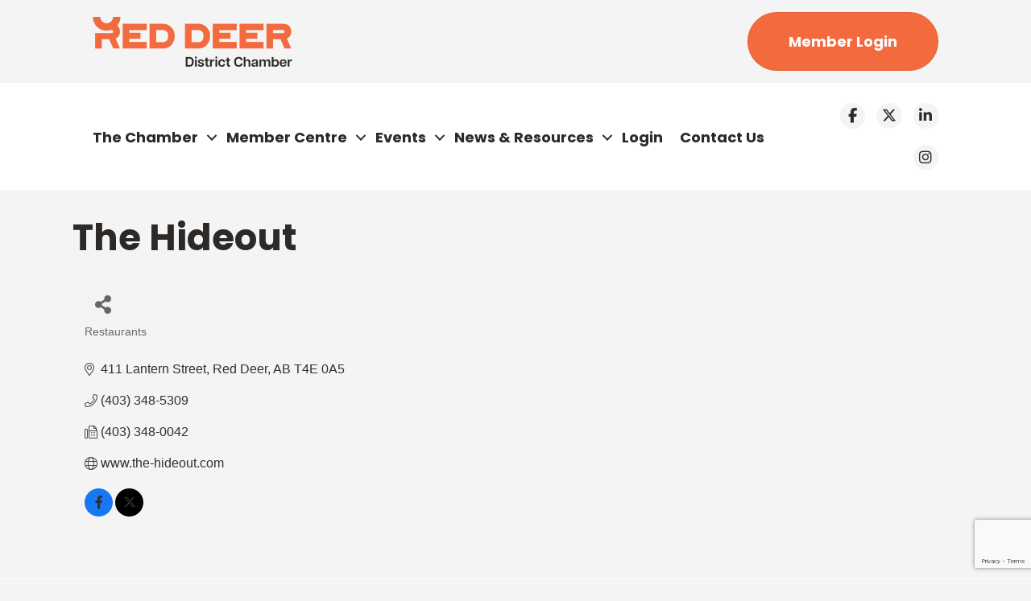

--- FILE ---
content_type: text/html; charset=utf-8
request_url: https://business.reddeerchamber.com/list/member/the-hideout-red-deer-766.htm
body_size: 57109
content:

<!DOCTYPE html><html lang="en-US"><head>
<!-- start injected HTML (CCID=2585) -->
<!-- page template: https://www.reddeerchamber.com/growthzone-template/ -->
<title>The Hideout | Restaurants</title>
<base href="https://www.reddeerchamber.com/" />
<meta name="description" content="The Hideout | Restaurants" />
<link href="https://business.reddeerchamber.com/integration/customerdefinedcss?_=aHyfkQ2" rel="stylesheet" type="text/css" />
<!-- link for rss not inserted -->
<!-- end injected HTML -->
<meta charset="UTF-8" /><meta name="viewport" content="width=device-width, initial-scale=1.0" /><meta http-equiv="X-UA-Compatible" content="IE=edge" /><link rel="profile" href="http://gmpg.org/xfn/11" /><link rel="pingback" href="https://www.reddeerchamber.com/xmlrpc.php" /> <!--[if lt IE 9]> <script src="https://www.reddeerchamber.com/wp-content/themes/bb-theme/js/html5shiv.js"></script> <script src="https://www.reddeerchamber.com/wp-content/themes/bb-theme/js/respond.min.js"></script> <![endif]--> <script data-cfasync="false" data-no-defer="1">var ewww_webp_supported=!1;function check_webp_feature(A,e){var w;e=void 0!==e?e:function(){},ewww_webp_supported?e(ewww_webp_supported):((w=new Image).onload=function(){ewww_webp_supported=0<w.width&&0<w.height,e&&e(ewww_webp_supported)},w.onerror=function(){e&&e(!1)},w.src="data:image/webp;base64,"+{alpha:"UklGRkoAAABXRUJQVlA4WAoAAAAQAAAAAAAAAAAAQUxQSAwAAAARBxAR/Q9ERP8DAABWUDggGAAAABQBAJ0BKgEAAQAAAP4AAA3AAP7mtQAAAA=="}[A])}check_webp_feature("alpha");</script><script data-cfasync="false" data-no-defer="1">var Arrive=function(c,w){"use strict";if(c.MutationObserver&&"undefined"!=typeof HTMLElement){var r,a=0,u=(r=HTMLElement.prototype.matches||HTMLElement.prototype.webkitMatchesSelector||HTMLElement.prototype.mozMatchesSelector||HTMLElement.prototype.msMatchesSelector,{matchesSelector:function(e,t){return e instanceof HTMLElement&&r.call(e,t)},addMethod:function(e,t,r){var a=e[t];e[t]=function(){return r.length==arguments.length?r.apply(this,arguments):"function"==typeof a?a.apply(this,arguments):void 0}},callCallbacks:function(e,t){t&&t.options.onceOnly&&1==t.firedElems.length&&(e=[e[0]]);for(var r,a=0;r=e[a];a++)r&&r.callback&&r.callback.call(r.elem,r.elem);t&&t.options.onceOnly&&1==t.firedElems.length&&t.me.unbindEventWithSelectorAndCallback.call(t.target,t.selector,t.callback)},checkChildNodesRecursively:function(e,t,r,a){for(var i,n=0;i=e[n];n++)r(i,t,a)&&a.push({callback:t.callback,elem:i}),0<i.childNodes.length&&u.checkChildNodesRecursively(i.childNodes,t,r,a)},mergeArrays:function(e,t){var r,a={};for(r in e)e.hasOwnProperty(r)&&(a[r]=e[r]);for(r in t)t.hasOwnProperty(r)&&(a[r]=t[r]);return a},toElementsArray:function(e){return e=void 0!==e&&("number"!=typeof e.length||e===c)?[e]:e}}),e=(l.prototype.addEvent=function(e,t,r,a){a={target:e,selector:t,options:r,callback:a,firedElems:[]};return this._beforeAdding&&this._beforeAdding(a),this._eventsBucket.push(a),a},l.prototype.removeEvent=function(e){for(var t,r=this._eventsBucket.length-1;t=this._eventsBucket[r];r--)e(t)&&(this._beforeRemoving&&this._beforeRemoving(t),(t=this._eventsBucket.splice(r,1))&&t.length&&(t[0].callback=null))},l.prototype.beforeAdding=function(e){this._beforeAdding=e},l.prototype.beforeRemoving=function(e){this._beforeRemoving=e},l),t=function(i,n){var o=new e,l=this,s={fireOnAttributesModification:!1};return o.beforeAdding(function(t){var e=t.target;e!==c.document&&e!==c||(e=document.getElementsByTagName("html")[0]);var r=new MutationObserver(function(e){n.call(this,e,t)}),a=i(t.options);r.observe(e,a),t.observer=r,t.me=l}),o.beforeRemoving(function(e){e.observer.disconnect()}),this.bindEvent=function(e,t,r){t=u.mergeArrays(s,t);for(var a=u.toElementsArray(this),i=0;i<a.length;i++)o.addEvent(a[i],e,t,r)},this.unbindEvent=function(){var r=u.toElementsArray(this);o.removeEvent(function(e){for(var t=0;t<r.length;t++)if(this===w||e.target===r[t])return!0;return!1})},this.unbindEventWithSelectorOrCallback=function(r){var a=u.toElementsArray(this),i=r,e="function"==typeof r?function(e){for(var t=0;t<a.length;t++)if((this===w||e.target===a[t])&&e.callback===i)return!0;return!1}:function(e){for(var t=0;t<a.length;t++)if((this===w||e.target===a[t])&&e.selector===r)return!0;return!1};o.removeEvent(e)},this.unbindEventWithSelectorAndCallback=function(r,a){var i=u.toElementsArray(this);o.removeEvent(function(e){for(var t=0;t<i.length;t++)if((this===w||e.target===i[t])&&e.selector===r&&e.callback===a)return!0;return!1})},this},i=new function(){var s={fireOnAttributesModification:!1,onceOnly:!1,existing:!1};function n(e,t,r){return!(!u.matchesSelector(e,t.selector)||(e._id===w&&(e._id=a++),-1!=t.firedElems.indexOf(e._id)))&&(t.firedElems.push(e._id),!0)}var c=(i=new t(function(e){var t={attributes:!1,childList:!0,subtree:!0};return e.fireOnAttributesModification&&(t.attributes=!0),t},function(e,i){e.forEach(function(e){var t=e.addedNodes,r=e.target,a=[];null!==t&&0<t.length?u.checkChildNodesRecursively(t,i,n,a):"attributes"===e.type&&n(r,i)&&a.push({callback:i.callback,elem:r}),u.callCallbacks(a,i)})})).bindEvent;return i.bindEvent=function(e,t,r){t=void 0===r?(r=t,s):u.mergeArrays(s,t);var a=u.toElementsArray(this);if(t.existing){for(var i=[],n=0;n<a.length;n++)for(var o=a[n].querySelectorAll(e),l=0;l<o.length;l++)i.push({callback:r,elem:o[l]});if(t.onceOnly&&i.length)return r.call(i[0].elem,i[0].elem);setTimeout(u.callCallbacks,1,i)}c.call(this,e,t,r)},i},o=new function(){var a={};function i(e,t){return u.matchesSelector(e,t.selector)}var n=(o=new t(function(){return{childList:!0,subtree:!0}},function(e,r){e.forEach(function(e){var t=e.removedNodes,e=[];null!==t&&0<t.length&&u.checkChildNodesRecursively(t,r,i,e),u.callCallbacks(e,r)})})).bindEvent;return o.bindEvent=function(e,t,r){t=void 0===r?(r=t,a):u.mergeArrays(a,t),n.call(this,e,t,r)},o};d(HTMLElement.prototype),d(NodeList.prototype),d(HTMLCollection.prototype),d(HTMLDocument.prototype),d(Window.prototype);var n={};return s(i,n,"unbindAllArrive"),s(o,n,"unbindAllLeave"),n}function l(){this._eventsBucket=[],this._beforeAdding=null,this._beforeRemoving=null}function s(e,t,r){u.addMethod(t,r,e.unbindEvent),u.addMethod(t,r,e.unbindEventWithSelectorOrCallback),u.addMethod(t,r,e.unbindEventWithSelectorAndCallback)}function d(e){e.arrive=i.bindEvent,s(i,e,"unbindArrive"),e.leave=o.bindEvent,s(o,e,"unbindLeave")}}(window,void 0),ewww_webp_supported=!1;function check_webp_feature(e,t){var r;ewww_webp_supported?t(ewww_webp_supported):((r=new Image).onload=function(){ewww_webp_supported=0<r.width&&0<r.height,t(ewww_webp_supported)},r.onerror=function(){t(!1)},r.src="data:image/webp;base64,"+{alpha:"UklGRkoAAABXRUJQVlA4WAoAAAAQAAAAAAAAAAAAQUxQSAwAAAARBxAR/Q9ERP8DAABWUDggGAAAABQBAJ0BKgEAAQAAAP4AAA3AAP7mtQAAAA==",animation:"UklGRlIAAABXRUJQVlA4WAoAAAASAAAAAAAAAAAAQU5JTQYAAAD/////AABBTk1GJgAAAAAAAAAAAAAAAAAAAGQAAABWUDhMDQAAAC8AAAAQBxAREYiI/gcA"}[e])}function ewwwLoadImages(e){if(e){for(var t=document.querySelectorAll(".batch-image img, .image-wrapper a, .ngg-pro-masonry-item a, .ngg-galleria-offscreen-seo-wrapper a"),r=0,a=t.length;r<a;r++)ewwwAttr(t[r],"data-src",t[r].getAttribute("data-webp")),ewwwAttr(t[r],"data-thumbnail",t[r].getAttribute("data-webp-thumbnail"));for(var i=document.querySelectorAll(".rev_slider ul li"),r=0,a=i.length;r<a;r++){ewwwAttr(i[r],"data-thumb",i[r].getAttribute("data-webp-thumb"));for(var n=1;n<11;)ewwwAttr(i[r],"data-param"+n,i[r].getAttribute("data-webp-param"+n)),n++}for(r=0,a=(i=document.querySelectorAll(".rev_slider img")).length;r<a;r++)ewwwAttr(i[r],"data-lazyload",i[r].getAttribute("data-webp-lazyload"));for(var o=document.querySelectorAll("div.woocommerce-product-gallery__image"),r=0,a=o.length;r<a;r++)ewwwAttr(o[r],"data-thumb",o[r].getAttribute("data-webp-thumb"))}for(var l=document.querySelectorAll("video"),r=0,a=l.length;r<a;r++)ewwwAttr(l[r],"poster",e?l[r].getAttribute("data-poster-webp"):l[r].getAttribute("data-poster-image"));for(var s,c=document.querySelectorAll("img.ewww_webp_lazy_load"),r=0,a=c.length;r<a;r++)e&&(ewwwAttr(c[r],"data-lazy-srcset",c[r].getAttribute("data-lazy-srcset-webp")),ewwwAttr(c[r],"data-srcset",c[r].getAttribute("data-srcset-webp")),ewwwAttr(c[r],"data-lazy-src",c[r].getAttribute("data-lazy-src-webp")),ewwwAttr(c[r],"data-src",c[r].getAttribute("data-src-webp")),ewwwAttr(c[r],"data-orig-file",c[r].getAttribute("data-webp-orig-file")),ewwwAttr(c[r],"data-medium-file",c[r].getAttribute("data-webp-medium-file")),ewwwAttr(c[r],"data-large-file",c[r].getAttribute("data-webp-large-file")),null!=(s=c[r].getAttribute("srcset"))&&!1!==s&&s.includes("R0lGOD")&&ewwwAttr(c[r],"src",c[r].getAttribute("data-lazy-src-webp"))),c[r].className=c[r].className.replace(/\bewww_webp_lazy_load\b/,"");for(var w=document.querySelectorAll(".ewww_webp"),r=0,a=w.length;r<a;r++)e?(ewwwAttr(w[r],"srcset",w[r].getAttribute("data-srcset-webp")),ewwwAttr(w[r],"src",w[r].getAttribute("data-src-webp")),ewwwAttr(w[r],"data-orig-file",w[r].getAttribute("data-webp-orig-file")),ewwwAttr(w[r],"data-medium-file",w[r].getAttribute("data-webp-medium-file")),ewwwAttr(w[r],"data-large-file",w[r].getAttribute("data-webp-large-file")),ewwwAttr(w[r],"data-large_image",w[r].getAttribute("data-webp-large_image")),ewwwAttr(w[r],"data-src",w[r].getAttribute("data-webp-src"))):(ewwwAttr(w[r],"srcset",w[r].getAttribute("data-srcset-img")),ewwwAttr(w[r],"src",w[r].getAttribute("data-src-img"))),w[r].className=w[r].className.replace(/\bewww_webp\b/,"ewww_webp_loaded");window.jQuery&&jQuery.fn.isotope&&jQuery.fn.imagesLoaded&&(jQuery(".fusion-posts-container-infinite").imagesLoaded(function(){jQuery(".fusion-posts-container-infinite").hasClass("isotope")&&jQuery(".fusion-posts-container-infinite").isotope()}),jQuery(".fusion-portfolio:not(.fusion-recent-works) .fusion-portfolio-wrapper").imagesLoaded(function(){jQuery(".fusion-portfolio:not(.fusion-recent-works) .fusion-portfolio-wrapper").isotope()}))}function ewwwWebPInit(e){ewwwLoadImages(e),ewwwNggLoadGalleries(e),document.arrive(".ewww_webp",function(){ewwwLoadImages(e)}),document.arrive(".ewww_webp_lazy_load",function(){ewwwLoadImages(e)}),document.arrive("videos",function(){ewwwLoadImages(e)}),"loading"==document.readyState?document.addEventListener("DOMContentLoaded",ewwwJSONParserInit):("undefined"!=typeof galleries&&ewwwNggParseGalleries(e),ewwwWooParseVariations(e))}function ewwwAttr(e,t,r){null!=r&&!1!==r&&e.setAttribute(t,r)}function ewwwJSONParserInit(){"undefined"!=typeof galleries&&check_webp_feature("alpha",ewwwNggParseGalleries),check_webp_feature("alpha",ewwwWooParseVariations)}function ewwwWooParseVariations(e){if(e)for(var t=document.querySelectorAll("form.variations_form"),r=0,a=t.length;r<a;r++){var i=t[r].getAttribute("data-product_variations"),n=!1;try{for(var o in i=JSON.parse(i))void 0!==i[o]&&void 0!==i[o].image&&(void 0!==i[o].image.src_webp&&(i[o].image.src=i[o].image.src_webp,n=!0),void 0!==i[o].image.srcset_webp&&(i[o].image.srcset=i[o].image.srcset_webp,n=!0),void 0!==i[o].image.full_src_webp&&(i[o].image.full_src=i[o].image.full_src_webp,n=!0),void 0!==i[o].image.gallery_thumbnail_src_webp&&(i[o].image.gallery_thumbnail_src=i[o].image.gallery_thumbnail_src_webp,n=!0),void 0!==i[o].image.thumb_src_webp&&(i[o].image.thumb_src=i[o].image.thumb_src_webp,n=!0));n&&ewwwAttr(t[r],"data-product_variations",JSON.stringify(i))}catch(e){}}}function ewwwNggParseGalleries(e){if(e)for(var t in galleries){var r=galleries[t];galleries[t].images_list=ewwwNggParseImageList(r.images_list)}}function ewwwNggLoadGalleries(e){e&&document.addEventListener("ngg.galleria.themeadded",function(e,t){window.ngg_galleria._create_backup=window.ngg_galleria.create,window.ngg_galleria.create=function(e,t){var r=$(e).data("id");return galleries["gallery_"+r].images_list=ewwwNggParseImageList(galleries["gallery_"+r].images_list),window.ngg_galleria._create_backup(e,t)}})}function ewwwNggParseImageList(e){for(var t in e){var r=e[t];if(void 0!==r["image-webp"]&&(e[t].image=r["image-webp"],delete e[t]["image-webp"]),void 0!==r["thumb-webp"]&&(e[t].thumb=r["thumb-webp"],delete e[t]["thumb-webp"]),void 0!==r.full_image_webp&&(e[t].full_image=r.full_image_webp,delete e[t].full_image_webp),void 0!==r.srcsets)for(var a in r.srcsets)nggSrcset=r.srcsets[a],void 0!==r.srcsets[a+"-webp"]&&(e[t].srcsets[a]=r.srcsets[a+"-webp"],delete e[t].srcsets[a+"-webp"]);if(void 0!==r.full_srcsets)for(var i in r.full_srcsets)nggFSrcset=r.full_srcsets[i],void 0!==r.full_srcsets[i+"-webp"]&&(e[t].full_srcsets[i]=r.full_srcsets[i+"-webp"],delete e[t].full_srcsets[i+"-webp"])}return e}check_webp_feature("alpha",ewwwWebPInit);</script><link media="all" href="https://www.reddeerchamber.com/wp-content/cache/autoptimize/1185/css/autoptimize_d0f022b380d43dc2bf57087a434fb067.css" rel="stylesheet"><title></title><link rel="canonical" href="https://business.reddeerchamber.com/list/member/the-hideout-red-deer-766.htm" /><meta property="article:modified_time" content="2023-01-19T17:43:33+00:00" /><meta name="twitter:card" content="summary_large_image" /><meta name="twitter:label1" content="Est. reading time" /><meta name="twitter:data1" content="1 minute" /> <script type="application/ld+json" class="yoast-schema-graph"></script> <link rel='dns-prefetch' href='//www.reddeerchamber.com' /><link rel='dns-prefetch' href='//use.fontawesome.com' /><link rel='dns-prefetch' href='//fonts.googleapis.com' /><link href='https://fonts.gstatic.com' crossorigin rel='preconnect' /><link rel="alternate" type="application/rss+xml" title="Red Deer &amp; District Chamber &raquo; Feed" href="https://www.reddeerchamber.com/feed/" /><link rel="alternate" type="application/rss+xml" title="Red Deer &amp; District Chamber &raquo; Comments Feed" href="https://www.reddeerchamber.com/comments/feed/" /><link rel="preload" href="https://www.reddeerchamber.com/wp-content/plugins/bb-plugin/fonts/fontawesome/5.15.4/webfonts/fa-solid-900.woff2" as="font" type="font/woff2" crossorigin="anonymous"><link rel="preload" href="https://www.reddeerchamber.com/wp-content/plugins/bb-plugin/fonts/fontawesome/5.15.4/webfonts/fa-brands-400.woff2" as="font" type="font/woff2" crossorigin="anonymous"><style>img.wp-smiley,
img.emoji {
	display: inline !important;
	border: none !important;
	box-shadow: none !important;
	height: 1em !important;
	width: 1em !important;
	margin: 0 0.07em !important;
	vertical-align: -0.1em !important;
	background: none !important;
	padding: 0 !important;
}</style><style id='wp-block-library-theme-inline-css'>.wp-block-audio figcaption{color:#555;font-size:13px;text-align:center}.is-dark-theme .wp-block-audio figcaption{color:hsla(0,0%,100%,.65)}.wp-block-audio{margin:0 0 1em}.wp-block-code{border:1px solid #ccc;border-radius:4px;font-family:Menlo,Consolas,monaco,monospace;padding:.8em 1em}.wp-block-embed figcaption{color:#555;font-size:13px;text-align:center}.is-dark-theme .wp-block-embed figcaption{color:hsla(0,0%,100%,.65)}.wp-block-embed{margin:0 0 1em}.blocks-gallery-caption{color:#555;font-size:13px;text-align:center}.is-dark-theme .blocks-gallery-caption{color:hsla(0,0%,100%,.65)}.wp-block-image figcaption{color:#555;font-size:13px;text-align:center}.is-dark-theme .wp-block-image figcaption{color:hsla(0,0%,100%,.65)}.wp-block-image{margin:0 0 1em}.wp-block-pullquote{border-top:4px solid;border-bottom:4px solid;margin-bottom:1.75em;color:currentColor}.wp-block-pullquote__citation,.wp-block-pullquote cite,.wp-block-pullquote footer{color:currentColor;text-transform:uppercase;font-size:.8125em;font-style:normal}.wp-block-quote{border-left:.25em solid;margin:0 0 1.75em;padding-left:1em}.wp-block-quote cite,.wp-block-quote footer{color:currentColor;font-size:.8125em;position:relative;font-style:normal}.wp-block-quote.has-text-align-right{border-left:none;border-right:.25em solid;padding-left:0;padding-right:1em}.wp-block-quote.has-text-align-center{border:none;padding-left:0}.wp-block-quote.is-large,.wp-block-quote.is-style-large,.wp-block-quote.is-style-plain{border:none}.wp-block-search .wp-block-search__label{font-weight:700}.wp-block-search__button{border:1px solid #ccc;padding:.375em .625em}:where(.wp-block-group.has-background){padding:1.25em 2.375em}.wp-block-separator.has-css-opacity{opacity:.4}.wp-block-separator{border:none;border-bottom:2px solid;margin-left:auto;margin-right:auto}.wp-block-separator.has-alpha-channel-opacity{opacity:1}.wp-block-separator:not(.is-style-wide):not(.is-style-dots){width:100px}.wp-block-separator.has-background:not(.is-style-dots){border-bottom:none;height:1px}.wp-block-separator.has-background:not(.is-style-wide):not(.is-style-dots){height:2px}.wp-block-table{margin:"0 0 1em 0"}.wp-block-table thead{border-bottom:3px solid}.wp-block-table tfoot{border-top:3px solid}.wp-block-table td,.wp-block-table th{word-break:normal}.wp-block-table figcaption{color:#555;font-size:13px;text-align:center}.is-dark-theme .wp-block-table figcaption{color:hsla(0,0%,100%,.65)}.wp-block-video figcaption{color:#555;font-size:13px;text-align:center}.is-dark-theme .wp-block-video figcaption{color:hsla(0,0%,100%,.65)}.wp-block-video{margin:0 0 1em}.wp-block-template-part.has-background{padding:1.25em 2.375em;margin-top:0;margin-bottom:0}</style><style id='global-styles-inline-css'>body{--wp--preset--color--black: #000000;--wp--preset--color--cyan-bluish-gray: #abb8c3;--wp--preset--color--white: #ffffff;--wp--preset--color--pale-pink: #f78da7;--wp--preset--color--vivid-red: #cf2e2e;--wp--preset--color--luminous-vivid-orange: #ff6900;--wp--preset--color--luminous-vivid-amber: #fcb900;--wp--preset--color--light-green-cyan: #7bdcb5;--wp--preset--color--vivid-green-cyan: #00d084;--wp--preset--color--pale-cyan-blue: #8ed1fc;--wp--preset--color--vivid-cyan-blue: #0693e3;--wp--preset--color--vivid-purple: #9b51e0;--wp--preset--gradient--vivid-cyan-blue-to-vivid-purple: linear-gradient(135deg,rgba(6,147,227,1) 0%,rgb(155,81,224) 100%);--wp--preset--gradient--light-green-cyan-to-vivid-green-cyan: linear-gradient(135deg,rgb(122,220,180) 0%,rgb(0,208,130) 100%);--wp--preset--gradient--luminous-vivid-amber-to-luminous-vivid-orange: linear-gradient(135deg,rgba(252,185,0,1) 0%,rgba(255,105,0,1) 100%);--wp--preset--gradient--luminous-vivid-orange-to-vivid-red: linear-gradient(135deg,rgba(255,105,0,1) 0%,rgb(207,46,46) 100%);--wp--preset--gradient--very-light-gray-to-cyan-bluish-gray: linear-gradient(135deg,rgb(238,238,238) 0%,rgb(169,184,195) 100%);--wp--preset--gradient--cool-to-warm-spectrum: linear-gradient(135deg,rgb(74,234,220) 0%,rgb(151,120,209) 20%,rgb(207,42,186) 40%,rgb(238,44,130) 60%,rgb(251,105,98) 80%,rgb(254,248,76) 100%);--wp--preset--gradient--blush-light-purple: linear-gradient(135deg,rgb(255,206,236) 0%,rgb(152,150,240) 100%);--wp--preset--gradient--blush-bordeaux: linear-gradient(135deg,rgb(254,205,165) 0%,rgb(254,45,45) 50%,rgb(107,0,62) 100%);--wp--preset--gradient--luminous-dusk: linear-gradient(135deg,rgb(255,203,112) 0%,rgb(199,81,192) 50%,rgb(65,88,208) 100%);--wp--preset--gradient--pale-ocean: linear-gradient(135deg,rgb(255,245,203) 0%,rgb(182,227,212) 50%,rgb(51,167,181) 100%);--wp--preset--gradient--electric-grass: linear-gradient(135deg,rgb(202,248,128) 0%,rgb(113,206,126) 100%);--wp--preset--gradient--midnight: linear-gradient(135deg,rgb(2,3,129) 0%,rgb(40,116,252) 100%);--wp--preset--duotone--dark-grayscale: url('#wp-duotone-dark-grayscale');--wp--preset--duotone--grayscale: url('#wp-duotone-grayscale');--wp--preset--duotone--purple-yellow: url('#wp-duotone-purple-yellow');--wp--preset--duotone--blue-red: url('#wp-duotone-blue-red');--wp--preset--duotone--midnight: url('#wp-duotone-midnight');--wp--preset--duotone--magenta-yellow: url('#wp-duotone-magenta-yellow');--wp--preset--duotone--purple-green: url('#wp-duotone-purple-green');--wp--preset--duotone--blue-orange: url('#wp-duotone-blue-orange');--wp--preset--font-size--small: 13px;--wp--preset--font-size--medium: 20px;--wp--preset--font-size--large: 36px;--wp--preset--font-size--x-large: 42px;--wp--preset--spacing--20: 0.44rem;--wp--preset--spacing--30: 0.67rem;--wp--preset--spacing--40: 1rem;--wp--preset--spacing--50: 1.5rem;--wp--preset--spacing--60: 2.25rem;--wp--preset--spacing--70: 3.38rem;--wp--preset--spacing--80: 5.06rem;}:where(.is-layout-flex){gap: 0.5em;}body .is-layout-flow > .alignleft{float: left;margin-inline-start: 0;margin-inline-end: 2em;}body .is-layout-flow > .alignright{float: right;margin-inline-start: 2em;margin-inline-end: 0;}body .is-layout-flow > .aligncenter{margin-left: auto !important;margin-right: auto !important;}body .is-layout-constrained > .alignleft{float: left;margin-inline-start: 0;margin-inline-end: 2em;}body .is-layout-constrained > .alignright{float: right;margin-inline-start: 2em;margin-inline-end: 0;}body .is-layout-constrained > .aligncenter{margin-left: auto !important;margin-right: auto !important;}body .is-layout-constrained > :where(:not(.alignleft):not(.alignright):not(.alignfull)){max-width: var(--wp--style--global--content-size);margin-left: auto !important;margin-right: auto !important;}body .is-layout-constrained > .alignwide{max-width: var(--wp--style--global--wide-size);}body .is-layout-flex{display: flex;}body .is-layout-flex{flex-wrap: wrap;align-items: center;}body .is-layout-flex > *{margin: 0;}:where(.wp-block-columns.is-layout-flex){gap: 2em;}.has-black-color{color: var(--wp--preset--color--black) !important;}.has-cyan-bluish-gray-color{color: var(--wp--preset--color--cyan-bluish-gray) !important;}.has-white-color{color: var(--wp--preset--color--white) !important;}.has-pale-pink-color{color: var(--wp--preset--color--pale-pink) !important;}.has-vivid-red-color{color: var(--wp--preset--color--vivid-red) !important;}.has-luminous-vivid-orange-color{color: var(--wp--preset--color--luminous-vivid-orange) !important;}.has-luminous-vivid-amber-color{color: var(--wp--preset--color--luminous-vivid-amber) !important;}.has-light-green-cyan-color{color: var(--wp--preset--color--light-green-cyan) !important;}.has-vivid-green-cyan-color{color: var(--wp--preset--color--vivid-green-cyan) !important;}.has-pale-cyan-blue-color{color: var(--wp--preset--color--pale-cyan-blue) !important;}.has-vivid-cyan-blue-color{color: var(--wp--preset--color--vivid-cyan-blue) !important;}.has-vivid-purple-color{color: var(--wp--preset--color--vivid-purple) !important;}.has-black-background-color{background-color: var(--wp--preset--color--black) !important;}.has-cyan-bluish-gray-background-color{background-color: var(--wp--preset--color--cyan-bluish-gray) !important;}.has-white-background-color{background-color: var(--wp--preset--color--white) !important;}.has-pale-pink-background-color{background-color: var(--wp--preset--color--pale-pink) !important;}.has-vivid-red-background-color{background-color: var(--wp--preset--color--vivid-red) !important;}.has-luminous-vivid-orange-background-color{background-color: var(--wp--preset--color--luminous-vivid-orange) !important;}.has-luminous-vivid-amber-background-color{background-color: var(--wp--preset--color--luminous-vivid-amber) !important;}.has-light-green-cyan-background-color{background-color: var(--wp--preset--color--light-green-cyan) !important;}.has-vivid-green-cyan-background-color{background-color: var(--wp--preset--color--vivid-green-cyan) !important;}.has-pale-cyan-blue-background-color{background-color: var(--wp--preset--color--pale-cyan-blue) !important;}.has-vivid-cyan-blue-background-color{background-color: var(--wp--preset--color--vivid-cyan-blue) !important;}.has-vivid-purple-background-color{background-color: var(--wp--preset--color--vivid-purple) !important;}.has-black-border-color{border-color: var(--wp--preset--color--black) !important;}.has-cyan-bluish-gray-border-color{border-color: var(--wp--preset--color--cyan-bluish-gray) !important;}.has-white-border-color{border-color: var(--wp--preset--color--white) !important;}.has-pale-pink-border-color{border-color: var(--wp--preset--color--pale-pink) !important;}.has-vivid-red-border-color{border-color: var(--wp--preset--color--vivid-red) !important;}.has-luminous-vivid-orange-border-color{border-color: var(--wp--preset--color--luminous-vivid-orange) !important;}.has-luminous-vivid-amber-border-color{border-color: var(--wp--preset--color--luminous-vivid-amber) !important;}.has-light-green-cyan-border-color{border-color: var(--wp--preset--color--light-green-cyan) !important;}.has-vivid-green-cyan-border-color{border-color: var(--wp--preset--color--vivid-green-cyan) !important;}.has-pale-cyan-blue-border-color{border-color: var(--wp--preset--color--pale-cyan-blue) !important;}.has-vivid-cyan-blue-border-color{border-color: var(--wp--preset--color--vivid-cyan-blue) !important;}.has-vivid-purple-border-color{border-color: var(--wp--preset--color--vivid-purple) !important;}.has-vivid-cyan-blue-to-vivid-purple-gradient-background{background: var(--wp--preset--gradient--vivid-cyan-blue-to-vivid-purple) !important;}.has-light-green-cyan-to-vivid-green-cyan-gradient-background{background: var(--wp--preset--gradient--light-green-cyan-to-vivid-green-cyan) !important;}.has-luminous-vivid-amber-to-luminous-vivid-orange-gradient-background{background: var(--wp--preset--gradient--luminous-vivid-amber-to-luminous-vivid-orange) !important;}.has-luminous-vivid-orange-to-vivid-red-gradient-background{background: var(--wp--preset--gradient--luminous-vivid-orange-to-vivid-red) !important;}.has-very-light-gray-to-cyan-bluish-gray-gradient-background{background: var(--wp--preset--gradient--very-light-gray-to-cyan-bluish-gray) !important;}.has-cool-to-warm-spectrum-gradient-background{background: var(--wp--preset--gradient--cool-to-warm-spectrum) !important;}.has-blush-light-purple-gradient-background{background: var(--wp--preset--gradient--blush-light-purple) !important;}.has-blush-bordeaux-gradient-background{background: var(--wp--preset--gradient--blush-bordeaux) !important;}.has-luminous-dusk-gradient-background{background: var(--wp--preset--gradient--luminous-dusk) !important;}.has-pale-ocean-gradient-background{background: var(--wp--preset--gradient--pale-ocean) !important;}.has-electric-grass-gradient-background{background: var(--wp--preset--gradient--electric-grass) !important;}.has-midnight-gradient-background{background: var(--wp--preset--gradient--midnight) !important;}.has-small-font-size{font-size: var(--wp--preset--font-size--small) !important;}.has-medium-font-size{font-size: var(--wp--preset--font-size--medium) !important;}.has-large-font-size{font-size: var(--wp--preset--font-size--large) !important;}.has-x-large-font-size{font-size: var(--wp--preset--font-size--x-large) !important;}
.wp-block-navigation a:where(:not(.wp-element-button)){color: inherit;}
:where(.wp-block-columns.is-layout-flex){gap: 2em;}
.wp-block-pullquote{font-size: 1.5em;line-height: 1.6;}</style><style id='fl-builder-layout-39228-inline-css'>.fl-builder-content *,.fl-builder-content *:before,.fl-builder-content *:after {-webkit-box-sizing: border-box;-moz-box-sizing: border-box;box-sizing: border-box;}.fl-row:before,.fl-row:after,.fl-row-content:before,.fl-row-content:after,.fl-col-group:before,.fl-col-group:after,.fl-col:before,.fl-col:after,.fl-module:before,.fl-module:after,.fl-module-content:before,.fl-module-content:after {display: table;content: " ";}.fl-row:after,.fl-row-content:after,.fl-col-group:after,.fl-col:after,.fl-module:after,.fl-module-content:after {clear: both;}.fl-clear {clear: both;}.fl-clearfix:before,.fl-clearfix:after {display: table;content: " ";}.fl-clearfix:after {clear: both;}.sr-only {position: absolute;width: 1px;height: 1px;padding: 0;overflow: hidden;clip: rect(0,0,0,0);white-space: nowrap;border: 0;}.fl-visible-large,.fl-visible-large-medium,.fl-visible-medium,.fl-visible-medium-mobile,.fl-visible-mobile,.fl-col-group .fl-visible-medium.fl-col,.fl-col-group .fl-visible-medium-mobile.fl-col,.fl-col-group .fl-visible-mobile.fl-col {display: none;}.fl-row,.fl-row-content {margin-left: auto;margin-right: auto;min-width: 0;}.fl-row-content-wrap {position: relative;}.fl-builder-mobile .fl-row-bg-photo .fl-row-content-wrap {background-attachment: scroll;}.fl-row-bg-video,.fl-row-bg-video .fl-row-content,.fl-row-bg-embed,.fl-row-bg-embed .fl-row-content {position: relative;}.fl-row-bg-video .fl-bg-video,.fl-row-bg-embed .fl-bg-embed-code {bottom: 0;left: 0;overflow: hidden;position: absolute;right: 0;top: 0;}.fl-row-bg-video .fl-bg-video video,.fl-row-bg-embed .fl-bg-embed-code video {bottom: 0;left: 0px;max-width: none;position: absolute;right: 0;top: 0px;}.fl-row-bg-video .fl-bg-video video {min-width: 100%;min-height: 100%;width: auto;height: auto;}.fl-row-bg-video .fl-bg-video iframe,.fl-row-bg-embed .fl-bg-embed-code iframe {pointer-events: none;width: 100vw;height: 56.25vw; max-width: none;min-height: 100vh;min-width: 177.77vh; position: absolute;top: 50%;left: 50%;transform: translate(-50%, -50%);-ms-transform: translate(-50%, -50%); -webkit-transform: translate(-50%, -50%); }.fl-bg-video-fallback {background-position: 50% 50%;background-repeat: no-repeat;background-size: cover;bottom: 0px;left: 0px;position: absolute;right: 0px;top: 0px;}.fl-row-bg-slideshow,.fl-row-bg-slideshow .fl-row-content {position: relative;}.fl-row .fl-bg-slideshow {bottom: 0;left: 0;overflow: hidden;position: absolute;right: 0;top: 0;z-index: 0;}.fl-builder-edit .fl-row .fl-bg-slideshow * {bottom: 0;height: auto !important;left: 0;position: absolute !important;right: 0;top: 0;}.fl-row-bg-overlay .fl-row-content-wrap:after {border-radius: inherit;content: '';display: block;position: absolute;top: 0;right: 0;bottom: 0;left: 0;z-index: 0;}.fl-row-bg-overlay .fl-row-content {position: relative;z-index: 1;}.fl-row-custom-height .fl-row-content-wrap {display: -webkit-box;display: -webkit-flex;display: -ms-flexbox;display: flex;min-height: 100vh;}.fl-row-overlap-top .fl-row-content-wrap {display: -webkit-inline-box;display: -webkit-inline-flex;display: -moz-inline-box;display: -ms-inline-flexbox;display: inline-flex;width: 100%;}.fl-row-custom-height .fl-row-content-wrap {min-height: 0;}.fl-row-full-height .fl-row-content,.fl-row-custom-height .fl-row-content {-webkit-box-flex: 1 1 auto; -moz-box-flex: 1 1 auto;-webkit-flex: 1 1 auto;-ms-flex: 1 1 auto;flex: 1 1 auto;}.fl-row-full-height .fl-row-full-width.fl-row-content,.fl-row-custom-height .fl-row-full-width.fl-row-content {max-width: 100%;width: 100%;}.fl-builder-ie-11 .fl-row.fl-row-full-height:not(.fl-visible-medium):not(.fl-visible-medium-mobile):not(.fl-visible-mobile),.fl-builder-ie-11 .fl-row.fl-row-custom-height:not(.fl-visible-medium):not(.fl-visible-medium-mobile):not(.fl-visible-mobile) {display: flex;flex-direction: column;height: 100%;}.fl-builder-ie-11 .fl-row-full-height .fl-row-content-wrap,.fl-builder-ie-11 .fl-row-custom-height .fl-row-content-wrap {height: auto;}.fl-builder-ie-11 .fl-row-full-height .fl-row-content,.fl-builder-ie-11 .fl-row-custom-height .fl-row-content {flex: 0 0 auto;flex-basis: 100%;margin: 0;}.fl-builder-ie-11 .fl-row-full-height.fl-row-align-top .fl-row-content,.fl-builder-ie-11 .fl-row-full-height.fl-row-align-bottom .fl-row-content,.fl-builder-ie-11 .fl-row-custom-height.fl-row-align-top .fl-row-content,.fl-builder-ie-11 .fl-row-custom-height.fl-row-align-bottom .fl-row-content {margin: 0 auto;}.fl-builder-ie-11 .fl-row-full-height.fl-row-align-center .fl-col-group:not(.fl-col-group-equal-height),.fl-builder-ie-11 .fl-row-custom-height.fl-row-align-center .fl-col-group:not(.fl-col-group-equal-height) {display: flex;align-items: center;justify-content: center;-webkit-align-items: center;-webkit-box-align: center;-webkit-box-pack: center;-webkit-justify-content: center;-ms-flex-align: center;-ms-flex-pack: center;}.fl-row-full-height.fl-row-align-center .fl-row-content-wrap,.fl-row-custom-height.fl-row-align-center .fl-row-content-wrap {align-items: center;justify-content: center;-webkit-align-items: center;-webkit-box-align: center;-webkit-box-pack: center;-webkit-justify-content: center;-ms-flex-align: center;-ms-flex-pack: center;}.fl-row-full-height.fl-row-align-bottom .fl-row-content-wrap,.fl-row-custom-height.fl-row-align-bottom .fl-row-content-wrap {align-items: flex-end;justify-content: flex-end;-webkit-align-items: flex-end;-webkit-justify-content: flex-end;-webkit-box-align: end;-webkit-box-pack: end;-ms-flex-align: end;-ms-flex-pack: end;}.fl-builder-ie-11 .fl-row-full-height.fl-row-align-bottom .fl-row-content-wrap,.fl-builder-ie-11 .fl-row-custom-height.fl-row-align-bottom .fl-row-content-wrap {justify-content: flex-start;-webkit-justify-content: flex-start;}.fl-col-group-equal-height,.fl-col-group-equal-height .fl-col,.fl-col-group-equal-height .fl-col-content{display: -webkit-box;display: -webkit-flex;display: -ms-flexbox;display: flex;}.fl-col-group-equal-height{-webkit-flex-wrap: wrap;-ms-flex-wrap: wrap;flex-wrap: wrap;width: 100%;}.fl-col-group-equal-height.fl-col-group-has-child-loading {-webkit-flex-wrap: nowrap;-ms-flex-wrap: nowrap;flex-wrap: nowrap;}.fl-col-group-equal-height .fl-col,.fl-col-group-equal-height .fl-col-content{-webkit-box-flex: 1 1 auto; -moz-box-flex: 1 1 auto;-webkit-flex: 1 1 auto;-ms-flex: 1 1 auto;flex: 1 1 auto;}.fl-col-group-equal-height .fl-col-content{-webkit-box-orient: vertical; -webkit-box-direction: normal;-webkit-flex-direction: column;-ms-flex-direction: column;flex-direction: column; flex-shrink: 1; min-width: 1px; max-width: 100%;width: 100%;}.fl-col-group-equal-height:before,.fl-col-group-equal-height .fl-col:before,.fl-col-group-equal-height .fl-col-content:before,.fl-col-group-equal-height:after,.fl-col-group-equal-height .fl-col:after,.fl-col-group-equal-height .fl-col-content:after{content: none;}.fl-col-group-nested.fl-col-group-equal-height.fl-col-group-align-top .fl-col-content,.fl-col-group-equal-height.fl-col-group-align-top .fl-col-content {justify-content: flex-start;-webkit-justify-content: flex-start;}.fl-col-group-nested.fl-col-group-equal-height.fl-col-group-align-center .fl-col-content,.fl-col-group-equal-height.fl-col-group-align-center .fl-col-content {align-items: center;justify-content: center;-webkit-align-items: center;-webkit-box-align: center;-webkit-box-pack: center;-webkit-justify-content: center;-ms-flex-align: center;-ms-flex-pack: center;}.fl-col-group-nested.fl-col-group-equal-height.fl-col-group-align-bottom .fl-col-content,.fl-col-group-equal-height.fl-col-group-align-bottom .fl-col-content {justify-content: flex-end;-webkit-justify-content: flex-end;-webkit-box-align: end;-webkit-box-pack: end;-ms-flex-pack: end;}.fl-col-group-equal-height.fl-col-group-align-center .fl-module,.fl-col-group-equal-height.fl-col-group-align-center .fl-col-group {width: 100%;}.fl-builder-ie-11 .fl-col-group-equal-height,.fl-builder-ie-11 .fl-col-group-equal-height .fl-col,.fl-builder-ie-11 .fl-col-group-equal-height .fl-col-content,.fl-builder-ie-11 .fl-col-group-equal-height .fl-module,.fl-col-group-equal-height.fl-col-group-align-center .fl-col-group {min-height: 1px;}.fl-col {float: left;min-height: 1px;}.fl-col-bg-overlay .fl-col-content {position: relative;}.fl-col-bg-overlay .fl-col-content:after {border-radius: inherit;content: '';display: block;position: absolute;top: 0;right: 0;bottom: 0;left: 0;z-index: 0;}.fl-col-bg-overlay .fl-module {position: relative;z-index: 2;}.fl-module img {max-width: 100%;}.fl-builder-module-template {margin: 0 auto;max-width: 1100px;padding: 20px;}.fl-builder-content a.fl-button,.fl-builder-content a.fl-button:visited {border-radius: 4px;-moz-border-radius: 4px;-webkit-border-radius: 4px;display: inline-block;font-size: 16px;font-weight: normal;line-height: 18px;padding: 12px 24px;text-decoration: none;text-shadow: none;}.fl-builder-content .fl-button:hover {text-decoration: none;}.fl-builder-content .fl-button:active {position: relative;top: 1px;}.fl-builder-content .fl-button-width-full .fl-button {display: block;text-align: center;}.fl-builder-content .fl-button-width-custom .fl-button {display: inline-block;text-align: center;max-width: 100%;}.fl-builder-content .fl-button-left {text-align: left;}.fl-builder-content .fl-button-center {text-align: center;}.fl-builder-content .fl-button-right {text-align: right;}.fl-builder-content .fl-button i {font-size: 1.3em;height: auto;margin-right:8px;vertical-align: middle;width: auto;}.fl-builder-content .fl-button i.fl-button-icon-after {margin-left: 8px;margin-right: 0;}.fl-builder-content .fl-button-has-icon .fl-button-text {vertical-align: middle;}.fl-icon-wrap {display: inline-block;}.fl-icon {display: table-cell;vertical-align: middle;}.fl-icon a {text-decoration: none;}.fl-icon i {float: right;height: auto;width: auto;}.fl-icon i:before {border: none !important;height: auto;width: auto;}.fl-icon-text {display: table-cell;text-align: left;padding-left: 15px;vertical-align: middle;}.fl-icon-text-empty {display: none;}.fl-icon-text *:last-child {margin: 0 !important;padding: 0 !important;}.fl-icon-text a {text-decoration: none;}.fl-icon-text span {display: block;}.fl-icon-text span.mce-edit-focus {min-width: 1px;}.fl-photo {line-height: 0;position: relative;}.fl-photo-align-left {text-align: left;}.fl-photo-align-center {text-align: center;}.fl-photo-align-right {text-align: right;}.fl-photo-content {display: inline-block;line-height: 0;position: relative;max-width: 100%;}.fl-photo-img-svg {width: 100%;}.fl-photo-content img {display: inline;height: auto;max-width: 100%;}.fl-photo-crop-circle img {-webkit-border-radius: 100%;-moz-border-radius: 100%;border-radius: 100%;}.fl-photo-caption {font-size: 13px;line-height: 18px;overflow: hidden;text-overflow: ellipsis;}.fl-photo-caption-below {padding-bottom: 20px;padding-top: 10px;}.fl-photo-caption-hover {background: rgba(0,0,0,0.7);bottom: 0;color: #fff;left: 0;opacity: 0;filter: alpha(opacity = 0);padding: 10px 15px;position: absolute;right: 0;-webkit-transition:opacity 0.3s ease-in;-moz-transition:opacity 0.3s ease-in;transition:opacity 0.3s ease-in;}.fl-photo-content:hover .fl-photo-caption-hover {opacity: 100;filter: alpha(opacity = 100);}.fl-builder-pagination,.fl-builder-pagination-load-more {padding: 40px 0;}.fl-builder-pagination ul.page-numbers {list-style: none;margin: 0;padding: 0;text-align: center;}.fl-builder-pagination li {display: inline-block;list-style: none;margin: 0;padding: 0;}.fl-builder-pagination li a.page-numbers,.fl-builder-pagination li span.page-numbers {border: 1px solid #e6e6e6;display: inline-block;padding: 5px 10px;margin: 0 0 5px;}.fl-builder-pagination li a.page-numbers:hover,.fl-builder-pagination li span.current {background: #f5f5f5;text-decoration: none;}.fl-slideshow,.fl-slideshow * {-webkit-box-sizing: content-box;-moz-box-sizing: content-box;box-sizing: content-box;}.fl-slideshow .fl-slideshow-image img {max-width: none !important;}.fl-slideshow-social {line-height: 0 !important;}.fl-slideshow-social * {margin: 0 !important;}.fl-builder-content .bx-wrapper .bx-viewport {background: transparent;border: none;box-shadow: none;-moz-box-shadow: none;-webkit-box-shadow: none;left: 0;}.mfp-wrap button.mfp-arrow,.mfp-wrap button.mfp-arrow:active,.mfp-wrap button.mfp-arrow:hover,.mfp-wrap button.mfp-arrow:focus {background: transparent !important;border: none !important;outline: none;position: absolute;top: 50%;box-shadow: none !important;-moz-box-shadow: none !important;-webkit-box-shadow: none !important;}.mfp-wrap .mfp-close,.mfp-wrap .mfp-close:active,.mfp-wrap .mfp-close:hover,.mfp-wrap .mfp-close:focus {background: transparent !important;border: none !important;outline: none;position: absolute;top: 0;box-shadow: none !important;-moz-box-shadow: none !important;-webkit-box-shadow: none !important;}.admin-bar .mfp-wrap .mfp-close,.admin-bar .mfp-wrap .mfp-close:active,.admin-bar .mfp-wrap .mfp-close:hover,.admin-bar .mfp-wrap .mfp-close:focus {top: 32px!important;}img.mfp-img {padding: 0;}.mfp-counter {display: none;}.mfp-wrap .mfp-preloader.fa {font-size: 30px;}.fl-form-field {margin-bottom: 15px;}.fl-form-field input.fl-form-error {border-color: #DD6420;}.fl-form-error-message {clear: both;color: #DD6420;display: none;padding-top: 8px;font-size: 12px;font-weight: lighter;}.fl-form-button-disabled {opacity: 0.5;}.fl-animation {opacity: 0;}.fl-builder-preview .fl-animation,.fl-builder-edit .fl-animation,.fl-animated {opacity: 1;}.fl-animated {animation-fill-mode: both;-webkit-animation-fill-mode: both;}.fl-button.fl-button-icon-animation i {width: 0 !important;opacity: 0;-ms-filter: "alpha(opacity=0)";transition: all 0.2s ease-out;-webkit-transition: all 0.2s ease-out;}.fl-button.fl-button-icon-animation:hover i {opacity: 1! important;-ms-filter: "alpha(opacity=100)";}.fl-button.fl-button-icon-animation i.fl-button-icon-after {margin-left: 0px !important;}.fl-button.fl-button-icon-animation:hover i.fl-button-icon-after {margin-left: 10px !important;}.fl-button.fl-button-icon-animation i.fl-button-icon-before {margin-right: 0 !important;}.fl-button.fl-button-icon-animation:hover i.fl-button-icon-before {margin-right: 20px !important;margin-left: -10px;}.single:not(.woocommerce).single-fl-builder-template .fl-content {width: 100%;}.fl-builder-layer {position: absolute;top:0;left:0;right: 0;bottom: 0;z-index: 0;pointer-events: none;overflow: hidden;}.fl-builder-shape-layer {z-index: 0;}.fl-builder-shape-layer.fl-builder-bottom-edge-layer {z-index: 1;}.fl-row-bg-overlay .fl-builder-shape-layer {z-index: 1;}.fl-row-bg-overlay .fl-builder-shape-layer.fl-builder-bottom-edge-layer {z-index: 2;}.fl-row-has-layers .fl-row-content {z-index: 1;}.fl-row-bg-overlay .fl-row-content {z-index: 2;}.fl-builder-layer > * {display: block;position: absolute;top:0;left:0;width: 100%;}.fl-builder-layer + .fl-row-content {position: relative;}.fl-builder-layer .fl-shape {fill: #aaa;stroke: none;stroke-width: 0;width:100%;}@supports (-webkit-touch-callout: inherit) {.fl-row.fl-row-bg-parallax .fl-row-content-wrap,.fl-row.fl-row-bg-fixed .fl-row-content-wrap {background-position: center !important;background-attachment: scroll !important;}}@supports (-webkit-touch-callout: none) {.fl-row.fl-row-bg-fixed .fl-row-content-wrap {background-position: center !important;background-attachment: scroll !important;}}.fl-row-fixed-width { max-width: 1170px; }.fl-row-content-wrap{margin-top: 0px;margin-right: 0px;margin-bottom: 0px;margin-left: 0px;}.fl-row-content-wrap{padding-top: 20px;padding-right: 20px;padding-bottom: 20px;padding-left: 20px;}.fl-col-content{margin-top: 0px;margin-right: 0px;margin-bottom: 0px;margin-left: 0px;}.fl-col-content{padding-top: 0px;padding-right: 0px;padding-bottom: 0px;padding-left: 0px;}.fl-module-content{margin-top: 15px;margin-right: 15px;margin-bottom: 15px;margin-left: 15px;}@media (max-width: 1200px) { body.fl-builder-ie-11 .fl-row.fl-row-full-height.fl-visible-xl,body.fl-builder-ie-11 .fl-row.fl-row-custom-height.fl-visible-xl {display: none !important;}.fl-visible-xl,.fl-visible-medium,.fl-visible-medium-mobile,.fl-visible-mobile,.fl-col-group .fl-visible-xl.fl-col,.fl-col-group .fl-visible-medium.fl-col,.fl-col-group .fl-visible-medium-mobile.fl-col,.fl-col-group .fl-visible-mobile.fl-col {display: none;}.fl-visible-desktop,.fl-visible-desktop-medium,.fl-visible-large,.fl-visible-large-medium,.fl-col-group .fl-visible-desktop.fl-col,.fl-col-group .fl-visible-desktop-medium.fl-col,.fl-col-group .fl-visible-large.fl-col,.fl-col-group .fl-visible-large-medium.fl-col {display: block;}.fl-col-group-equal-height .fl-visible-desktop.fl-col,.fl-col-group-equal-height .fl-visible-desktop-medium.fl-col,.fl-col-group-equal-height .fl-visible-large.fl-col,.fl-col-group-equal-height .fl-visible-large-medium.fl-col {display: flex;} }@media (max-width: 992px) { body.fl-builder-ie-11 .fl-row.fl-row-full-height.fl-visible-xl,body.fl-builder-ie-11 .fl-row.fl-row-custom-height.fl-visible-xl,body.fl-builder-ie-11 .fl-row.fl-row-full-height.fl-visible-desktop,body.fl-builder-ie-11 .fl-row.fl-row-custom-height.fl-visible-desktop,body.fl-builder-ie-11 .fl-row.fl-row-full-height.fl-visible-large,body.fl-builder-ie-11 .fl-row.fl-row-custom-height.fl-visible-large {display: none !important;}.fl-visible-xl,.fl-visible-desktop,.fl-visible-large,.fl-visible-mobile,.fl-col-group .fl-visible-xl.fl-col,.fl-col-group .fl-visible-desktop.fl-col,.fl-col-group .fl-visible-large.fl-col,.fl-col-group .fl-visible-mobile.fl-col {display: none;}.fl-visible-desktop-medium,.fl-visible-large-medium,.fl-visible-medium,.fl-visible-medium-mobile,.fl-col-group .fl-visible-desktop-medium.fl-col,.fl-col-group .fl-visible-large-medium.fl-col,.fl-col-group .fl-visible-medium.fl-col,.fl-col-group .fl-visible-medium-mobile.fl-col {display: block;}.fl-col-group-equal-height .fl-visible-desktop-medium.fl-col,.fl-col-group-equal-height .fl-visible-large-medium.fl-col,.fl-col-group-equal-height .fl-visible-medium.fl-col,.fl-col-group-equal-height .fl-visible-medium-mobile.fl-col {display: flex;} }@media (max-width: 768px) { body.fl-builder-ie-11 .fl-row.fl-row-full-height.fl-visible-xl,body.fl-builder-ie-11 .fl-row.fl-row-custom-height.fl-visible-xl,body.fl-builder-ie-11 .fl-row.fl-row-full-height.fl-visible-desktop,body.fl-builder-ie-11 .fl-row.fl-row-custom-height.fl-visible-desktop,body.fl-builder-ie-11 .fl-row.fl-row-full-height.fl-visible-desktop-medium,body.fl-builder-ie-11 .fl-row.fl-row-custom-height.fl-visible-desktop-medium,body.fl-builder-ie-11 .fl-row.fl-row-full-height.fl-visible-large,body.fl-builder-ie-11 .fl-row.fl-row-custom-height.fl-visible-large,body.fl-builder-ie-11 .fl-row.fl-row-full-height.fl-visible-large-medium,body.fl-builder-ie-11 .fl-row.fl-row-custom-height.fl-visible-large-medium {display: none !important;}.fl-visible-xl,.fl-visible-desktop,.fl-visible-desktop-medium,.fl-visible-large,.fl-visible-large-medium,.fl-visible-medium,.fl-col-group .fl-visible-xl.fl-col,.fl-col-group .fl-visible-desktop.fl-col,.fl-col-group .fl-visible-desktop-medium.fl-col,.fl-col-group .fl-visible-large-medium.fl-col,.fl-col-group .fl-visible-medium.fl-col,.fl-col-group-equal-height .fl-visible-xl.fl-col,.fl-col-group-equal-height .fl-visible-desktop.fl-col,.fl-col-group-equal-height .fl-visible-desktop-medium.fl-col,.fl-col-group-equal-height .fl-visible-large-medium.fl-col,.fl-col-group-equal-height .fl-visible-medium.fl-col {display: none;}.fl-visible-medium-mobile,.fl-visible-mobile,.fl-col-group .fl-visible-medium-mobile.fl-col,.fl-col-group .fl-visible-mobile.fl-col {display: block;}.fl-row-content-wrap {background-attachment: scroll !important;}.fl-row-bg-parallax .fl-row-content-wrap {background-attachment: scroll !important;background-position: center center !important;}.fl-col-group.fl-col-group-equal-height {display: block;}.fl-col-group.fl-col-group-equal-height.fl-col-group-custom-width {display: -webkit-box;display: -webkit-flex;display: -ms-flexbox;display: flex;}.fl-col-group.fl-col-group-responsive-reversed {display: -webkit-box;display: -moz-box;display: -ms-flexbox;display: -moz-flex;display: -webkit-flex;display: flex;flex-wrap: wrap-reverse;-webkit-flex-wrap: wrap-reverse;-ms-box-orient: horizontal;}.fl-col-group.fl-col-group-responsive-reversed .fl-col {-webkit-box-flex: 0 0 100%;-moz-box-flex: 0 0 100%;-webkit-flex: 0 0 100%;-ms-flex: 0 0 100%;flex: 0 0 100%;min-width: 0;}.fl-col {clear: both;float: none;margin-left: auto;margin-right: auto;width: auto !important;}.fl-col-small:not(.fl-col-small-full-width) {max-width: 400px;}.fl-block-col-resize {display:none;}.fl-row[data-node] .fl-row-content-wrap {margin: 0;padding-left: 0;padding-right: 0;}.fl-row[data-node] .fl-bg-video,.fl-row[data-node] .fl-bg-slideshow {left: 0;right: 0;}.fl-col[data-node] .fl-col-content {margin: 0;padding-left: 0;padding-right: 0;} }.page .fl-post-header, .single-fl-builder-template .fl-post-header { display:none; }.fl-node-5d4c416cbc1df > .fl-row-content-wrap {background-color: #2f2f2f;border-top-width: 1px;border-right-width: 0px;border-bottom-width: 1px;border-left-width: 0px;} .fl-node-5d4c416cbc1df > .fl-row-content-wrap {padding-top:0px;padding-right:0px;padding-bottom:0px;padding-left:0px;}.fl-node-5d4c416cbc1de {width: 100%;}.fl-module-heading .fl-heading {padding: 0 !important;margin: 0 !important;}.fl-node-5d4c416cbc1db.fl-module-heading .fl-heading {text-align: left;} .fl-node-5d4c416cbc1db > .fl-module-content {margin-bottom:10px;}.fl-builder-content .fl-rich-text strong {font-weight: bold;}.fl-builder-row-settings #fl-field-separator_position {display: none !important;}.fl-builder-row-settings #fl-field-separator_position {display: none !important;}.fl-node-5d4c416cbc1dc .fl-row-content {min-width: 0px;}</style><link rel='stylesheet' id='font-awesome-5-css' href='https://use.fontawesome.com/releases/v5.15.4/css/all.css?ver=2.6.3.1' media='all' /><style id='fl-builder-layout-56904-inline-css'>.fl-node-a76obcf85e9u > .fl-row-content-wrap {background-color: #F4F4F4;}.fl-node-a76obcf85e9u .fl-row-content {max-width: 1650px;} .fl-node-a76obcf85e9u > .fl-row-content-wrap {margin-right:0px;margin-left:0px;} .fl-node-a76obcf85e9u > .fl-row-content-wrap {padding-top:0px;padding-right:100px;padding-bottom:0px;padding-left:100px;}@media ( max-width: 1200px ) { .fl-node-a76obcf85e9u.fl-row > .fl-row-content-wrap {padding-top:40px;padding-bottom:40px;}}@media ( max-width: 992px ) { .fl-node-a76obcf85e9u.fl-row > .fl-row-content-wrap {padding-right:60px;padding-left:60px;}}@media ( max-width: 768px ) { .fl-node-a76obcf85e9u.fl-row > .fl-row-content-wrap {padding-top:10px;padding-right:30px;padding-bottom:10px;padding-left:30px;}}.fl-node-ogfmw3z10pai.fl-row-full-height > .fl-row-content-wrap,.fl-node-ogfmw3z10pai.fl-row-custom-height > .fl-row-content-wrap {display: -webkit-box;display: -webkit-flex;display: -ms-flexbox;display: flex;}.fl-node-ogfmw3z10pai.fl-row-full-height > .fl-row-content-wrap {min-height: 100vh;}.fl-node-ogfmw3z10pai.fl-row-custom-height > .fl-row-content-wrap {min-height: 0;}.fl-builder-edit .fl-node-ogfmw3z10pai.fl-row-full-height > .fl-row-content-wrap {min-height: calc( 100vh - 48px );}@media all and (device-width: 768px) and (device-height: 1024px) and (orientation:portrait){.fl-node-ogfmw3z10pai.fl-row-full-height > .fl-row-content-wrap {min-height: 1024px;}}@media all and (device-width: 1024px) and (device-height: 768px) and (orientation:landscape){.fl-node-ogfmw3z10pai.fl-row-full-height > .fl-row-content-wrap {min-height: 768px;}}@media screen and (device-aspect-ratio: 40/71) {.fl-node-ogfmw3z10pai.fl-row-full-height > .fl-row-content-wrap {min-height: 500px;}}.fl-node-ogfmw3z10pai > .fl-row-content-wrap {background-color: #ffffff;}.fl-node-ogfmw3z10pai.fl-row-custom-height > .fl-row-content-wrap {min-height: 75px;} .fl-node-ogfmw3z10pai > .fl-row-content-wrap {margin-right:0px;margin-left:0px;} .fl-node-ogfmw3z10pai > .fl-row-content-wrap {padding-top:0px;padding-right:100px;padding-bottom:0px;padding-left:100px;}@media ( max-width: 1200px ) { .fl-node-ogfmw3z10pai.fl-row > .fl-row-content-wrap {padding-right:0px;padding-left:0px;}}.fl-node-n1y6smlj42df.fl-row-full-height > .fl-row-content-wrap,.fl-node-n1y6smlj42df.fl-row-custom-height > .fl-row-content-wrap {display: -webkit-box;display: -webkit-flex;display: -ms-flexbox;display: flex;}.fl-node-n1y6smlj42df.fl-row-full-height > .fl-row-content-wrap {min-height: 100vh;}.fl-node-n1y6smlj42df.fl-row-custom-height > .fl-row-content-wrap {min-height: 0;}.fl-builder-edit .fl-node-n1y6smlj42df.fl-row-full-height > .fl-row-content-wrap {min-height: calc( 100vh - 48px );}@media all and (device-width: 768px) and (device-height: 1024px) and (orientation:portrait){.fl-node-n1y6smlj42df.fl-row-full-height > .fl-row-content-wrap {min-height: 1024px;}}@media all and (device-width: 1024px) and (device-height: 768px) and (orientation:landscape){.fl-node-n1y6smlj42df.fl-row-full-height > .fl-row-content-wrap {min-height: 768px;}}@media screen and (device-aspect-ratio: 40/71) {.fl-node-n1y6smlj42df.fl-row-full-height > .fl-row-content-wrap {min-height: 500px;}}.fl-node-n1y6smlj42df > .fl-row-content-wrap {background-color: #ffffff;}.fl-node-n1y6smlj42df.fl-row-custom-height > .fl-row-content-wrap {min-height: 75px;}@media(max-width: 1200px) {.fl-node-n1y6smlj42df.fl-row-custom-height > .fl-row-content-wrap {min-height: 80px;}}@media(max-width: 992px) {.fl-node-n1y6smlj42df.fl-row-custom-height > .fl-row-content-wrap {min-height: 80px;}} .fl-node-n1y6smlj42df > .fl-row-content-wrap {margin-left:0px;} .fl-node-n1y6smlj42df > .fl-row-content-wrap {padding-top:0px;padding-right:0px;padding-bottom:0px;padding-left:0px;}@media ( max-width: 1200px ) { .fl-node-n1y6smlj42df.fl-row > .fl-row-content-wrap {padding-top:0px;padding-right:10px;padding-left:10px;}}@media ( max-width: 992px ) { .fl-node-n1y6smlj42df.fl-row > .fl-row-content-wrap {padding-right:100px;padding-left:100px;}}@media ( max-width: 768px ) { .fl-node-n1y6smlj42df.fl-row > .fl-row-content-wrap {padding-right:30px;padding-left:30px;}}.fl-node-2qi6sonfmlx8 {width: 50%;}@media(max-width: 768px) {.fl-builder-content .fl-node-2qi6sonfmlx8 {width: 48% !important;max-width: none;clear: none;float: left;}}@media ( max-width: 768px ) { .fl-node-2qi6sonfmlx8.fl-col > .fl-col-content {margin-bottom:0px;}}@media ( max-width: 768px ) { .fl-node-2qi6sonfmlx8.fl-col > .fl-col-content {padding-bottom:15px;}}.fl-node-6rviqwgjtx14 {width: 50%;}.fl-node-i8qlz6s931xm {width: 82%;}@media(max-width: 1200px) {.fl-builder-content .fl-node-i8qlz6s931xm {width: 67% !important;max-width: none;-webkit-box-flex: 0 1 auto;-moz-box-flex: 0 1 auto;-webkit-flex: 0 1 auto;-ms-flex: 0 1 auto;flex: 0 1 auto;}}@media(max-width: 992px) {.fl-builder-content .fl-node-i8qlz6s931xm {width: 92% !important;max-width: none;-webkit-box-flex: 0 1 auto;-moz-box-flex: 0 1 auto;-webkit-flex: 0 1 auto;-ms-flex: 0 1 auto;flex: 0 1 auto;}}@media(max-width: 768px) {.fl-builder-content .fl-node-i8qlz6s931xm {width: 92% !important;max-width: none;clear: none;float: left;}}@media ( max-width: 992px ) { .fl-node-i8qlz6s931xm.fl-col > .fl-col-content {padding-right:20px;}}.fl-node-i20dy6vf8zku {width: 18%;}@media(max-width: 1200px) {.fl-builder-content .fl-node-i20dy6vf8zku {width: 32% !important;max-width: none;-webkit-box-flex: 0 1 auto;-moz-box-flex: 0 1 auto;-webkit-flex: 0 1 auto;-ms-flex: 0 1 auto;flex: 0 1 auto;}}@media(max-width: 992px) {.fl-builder-content .fl-node-i20dy6vf8zku {width: 44.85% !important;max-width: none;-webkit-box-flex: 0 1 auto;-moz-box-flex: 0 1 auto;-webkit-flex: 0 1 auto;-ms-flex: 0 1 auto;flex: 0 1 auto;}}@media(max-width: 768px) {.fl-builder-content .fl-node-i20dy6vf8zku {width: 44.85% !important;max-width: none;clear: none;float: left;}}@media ( max-width: 992px ) { .fl-node-i20dy6vf8zku.fl-col > .fl-col-content {padding-left:20px;}}.fl-node-vip17mokt6xa {width: 69.79%;}@media(max-width: 1200px) {.fl-builder-content .fl-node-vip17mokt6xa {width: 81% !important;max-width: none;-webkit-box-flex: 0 1 auto;-moz-box-flex: 0 1 auto;-webkit-flex: 0 1 auto;-ms-flex: 0 1 auto;flex: 0 1 auto;}}@media(max-width: 992px) {.fl-builder-content .fl-node-vip17mokt6xa {width: 50% !important;max-width: none;-webkit-box-flex: 0 1 auto;-moz-box-flex: 0 1 auto;-webkit-flex: 0 1 auto;-ms-flex: 0 1 auto;flex: 0 1 auto;}}@media(max-width: 768px) {.fl-builder-content .fl-node-vip17mokt6xa {width: 40% !important;max-width: none;clear: none;float: left;}}@media ( max-width: 992px ) { .fl-node-vip17mokt6xa.fl-col > .fl-col-content {padding-right:20px;}}.fl-node-lrpsfo40wij5 {width: 30.21%;}@media(max-width: 1200px) {.fl-builder-content .fl-node-lrpsfo40wij5 {width: 19% !important;max-width: none;-webkit-box-flex: 0 1 auto;-moz-box-flex: 0 1 auto;-webkit-flex: 0 1 auto;-ms-flex: 0 1 auto;flex: 0 1 auto;}}@media(max-width: 992px) {.fl-builder-content .fl-node-lrpsfo40wij5 {width: 50% !important;max-width: none;-webkit-box-flex: 0 1 auto;-moz-box-flex: 0 1 auto;-webkit-flex: 0 1 auto;-ms-flex: 0 1 auto;flex: 0 1 auto;}}@media(max-width: 768px) {.fl-builder-content .fl-node-lrpsfo40wij5 {width: 60% !important;max-width: none;clear: none;float: left;}}@media ( max-width: 992px ) { .fl-node-lrpsfo40wij5.fl-col > .fl-col-content {padding-left:20px;}}img.mfp-img {padding-bottom: 40px !important;}@media (max-width: 768px) { .fl-photo-content {width: 100%;} }.fl-node-1905sa8fcjxl .fl-photo {text-align: left;}@media(max-width: 768px) {.fl-node-1905sa8fcjxl .fl-photo {text-align: center;}}@media ( max-width: 1200px ) { .fl-node-1905sa8fcjxl.fl-module > .fl-module-content {margin-top:0px;margin-right:0px;margin-bottom:0px;margin-left:0px;}}@media ( max-width: 768px ) { .fl-node-1905sa8fcjxl.fl-module > .fl-module-content {margin-top:15px;margin-right:15px;margin-bottom:15px;margin-left:15px;}}.fl-builder-content .fl-node-phdqs4lfnyxt a.fl-button,.fl-builder-content .fl-node-phdqs4lfnyxt a.fl-button:hover,.fl-builder-content .fl-node-phdqs4lfnyxt a.fl-button:visited {background: #F26A3D;}.fl-builder-content .fl-node-phdqs4lfnyxt a.fl-button:hover {background-color: #2D2926;}.fl-builder-content .fl-node-phdqs4lfnyxt a.fl-button,.fl-builder-content .fl-node-phdqs4lfnyxt a.fl-button:visited,.fl-builder-content .fl-node-phdqs4lfnyxt a.fl-button *,.fl-builder-content .fl-node-phdqs4lfnyxt a.fl-button:visited * {color: #ffffff;}.fl-builder-content .fl-node-phdqs4lfnyxt a.fl-button:hover,.fl-builder-content .fl-node-phdqs4lfnyxt a.fl-button:hover span.fl-button-text,.fl-builder-content .fl-node-phdqs4lfnyxt a.fl-button:hover * {color: #ffffff;}.fl-node-phdqs4lfnyxt .fl-button-wrap {text-align: right;}.fl-builder-content .fl-node-phdqs4lfnyxt .fl-button-wrap a.fl-button {padding-top: 25px;padding-right: 50px;padding-bottom: 25px;padding-left: 50px;}.fl-builder-content .fl-node-phdqs4lfnyxt a.fl-button, .fl-builder-content .fl-node-phdqs4lfnyxt a.fl-button:visited {font-family: Poppins, sans-serif;font-weight: 700;font-size: 18px;border: 1px solid #e65e31;border-top-left-radius: 100px;border-top-right-radius: 100px;border-bottom-left-radius: 100px;border-bottom-right-radius: 100px;}.fl-builder-content .fl-node-phdqs4lfnyxt a.fl-button:hover, .fl-builder-content .fl-node-phdqs4lfnyxt a.fl-button:focus {border: 1px solid #211d1a;border-top-left-radius: 100px;border-top-right-radius: 100px;border-bottom-left-radius: 100px;border-bottom-right-radius: 100px;}@media(max-width: 992px) {.fl-builder-content .fl-node-phdqs4lfnyxt .fl-button-wrap a.fl-button {padding-top: 15px;padding-bottom: 15px;}}@media(max-width: 768px) {.fl-node-phdqs4lfnyxt .fl-button-wrap {text-align: center;}.fl-builder-content .fl-node-phdqs4lfnyxt .fl-button-wrap a.fl-button {padding-top: 10px;padding-right: 20px;padding-bottom: 10px;padding-left: 20px;}.fl-builder-content .fl-node-phdqs4lfnyxt a.fl-button, .fl-builder-content .fl-node-phdqs4lfnyxt a.fl-button:visited {font-size: 15px;line-height: 15px;}}@media ( max-width: 1200px ) { .fl-node-phdqs4lfnyxt.fl-module > .fl-module-content {margin-top:0px;margin-right:0px;margin-bottom:0px;margin-left:0px;}}.fl-menu ul,.fl-menu li{list-style: none;margin: 0;padding: 0;}.fl-menu .menu:before,.fl-menu .menu:after{content: '';display: table;clear: both;}.fl-menu-horizontal {display: inline-flex;flex-wrap: wrap;align-items: center;}.fl-menu li{position: relative;}.fl-menu a{display: block;padding: 10px;text-decoration: none;}.fl-menu a:hover{text-decoration: none;}.fl-menu .sub-menu{min-width: 220px;}.fl-module[data-node] .fl-menu .fl-menu-expanded .sub-menu {background-color: transparent;-webkit-box-shadow: none;-ms-box-shadow: none;box-shadow: none;}.fl-menu .fl-has-submenu:focus,.fl-menu .fl-has-submenu .sub-menu:focus,.fl-menu .fl-has-submenu-container:focus {outline: 0;}.fl-menu .fl-has-submenu-container{ position: relative; }.fl-menu .fl-menu-accordion .fl-has-submenu > .sub-menu{display: none;}.fl-menu .fl-menu-accordion .fl-has-submenu.fl-active .hide-heading > .sub-menu {box-shadow: none;display: block !important;}.fl-menu .fl-menu-toggle{position: absolute;top: 50%;right: 0;cursor: pointer;}.fl-menu .fl-toggle-arrows .fl-menu-toggle:before,.fl-menu .fl-toggle-none .fl-menu-toggle:before{border-color: #333;}.fl-menu .fl-menu-expanded .fl-menu-toggle{display: none;}.fl-menu .fl-menu-mobile-toggle {position: relative;padding: 8px;background-color: transparent;border: none;color: #333;border-radius: 0;}.fl-menu .fl-menu-mobile-toggle.text{width: 100%;text-align: center;}.fl-menu .fl-menu-mobile-toggle.hamburger .fl-menu-mobile-toggle-label,.fl-menu .fl-menu-mobile-toggle.hamburger-label .fl-menu-mobile-toggle-label{display: inline-block;margin-left: 10px;vertical-align: middle;}.fl-menu .fl-menu-mobile-toggle.hamburger .svg-container,.fl-menu .fl-menu-mobile-toggle.hamburger-label .svg-container{display: inline-block;position: relative;width: 1.4em;height: 1.4em;vertical-align: middle;}.fl-menu .fl-menu-mobile-toggle.hamburger .hamburger-menu,.fl-menu .fl-menu-mobile-toggle.hamburger-label .hamburger-menu{position: absolute;top: 0;left: 0;right: 0;bottom: 0;}.fl-menu .fl-menu-mobile-toggle.hamburger .hamburger-menu rect,.fl-menu .fl-menu-mobile-toggle.hamburger-label .hamburger-menu rect{fill: currentColor;}li.mega-menu .hide-heading > a,li.mega-menu .hide-heading > .fl-has-submenu-container,li.mega-menu-disabled .hide-heading > a,li.mega-menu-disabled .hide-heading > .fl-has-submenu-container {display: none;}ul.fl-menu-horizontal li.mega-menu {position: static;}ul.fl-menu-horizontal li.mega-menu > ul.sub-menu {top: inherit !important;left: 0 !important;right: 0 !important;width: 100%;}ul.fl-menu-horizontal li.mega-menu.fl-has-submenu:hover > ul.sub-menu,ul.fl-menu-horizontal li.mega-menu.fl-has-submenu.focus > ul.sub-menu {display: flex !important;}ul.fl-menu-horizontal li.mega-menu > ul.sub-menu li {border-color: transparent;}ul.fl-menu-horizontal li.mega-menu > ul.sub-menu > li {width: 100%;}ul.fl-menu-horizontal li.mega-menu > ul.sub-menu > li > .fl-has-submenu-container a {font-weight: bold;}ul.fl-menu-horizontal li.mega-menu > ul.sub-menu > li > .fl-has-submenu-container a:hover {background: transparent;}ul.fl-menu-horizontal li.mega-menu > ul.sub-menu .fl-menu-toggle {display: none;}ul.fl-menu-horizontal li.mega-menu > ul.sub-menu ul.sub-menu {background: transparent;-webkit-box-shadow: none;-ms-box-shadow: none;box-shadow: none;display: block;min-width: 0;opacity: 1;padding: 0;position: static;visibility: visible;}.fl-menu-mobile-clone {clear: both;}.fl-menu-mobile-clone .fl-menu .menu {float: none !important;}.fl-menu-mobile-close {display: none;}.fl-menu-mobile-close,.fl-menu-mobile-close:hover,.fl-menu-mobile-close:focus {background: none;border: 0 none;color: inherit;font-size: 18px;padding: 10px 6px 10px 14px;}.fl-builder-ie-11 .fl-module-menu .fl-menu-horizontal .fl-has-submenu:hover > .sub-menu {z-index: 60;}.fl-node-5u9i1r4vq6g0 .fl-menu .menu {}.fl-node-5u9i1r4vq6g0 .menu a{padding-left: 0;padding-right: 20px;padding-top: 0;padding-bottom: 0;}.fl-builder-content .fl-node-5u9i1r4vq6g0 .menu > li > a,.fl-builder-content .fl-node-5u9i1r4vq6g0 .menu > li > .fl-has-submenu-container > a,.fl-builder-content .fl-node-5u9i1r4vq6g0 .sub-menu > li > a,.fl-builder-content .fl-node-5u9i1r4vq6g0 .sub-menu > li > .fl-has-submenu-container > a{color: #2D2926;}.fl-node-5u9i1r4vq6g0 .fl-menu .fl-toggle-arrows .fl-menu-toggle:before,.fl-node-5u9i1r4vq6g0 .fl-menu .fl-toggle-none .fl-menu-toggle:before {border-color: #2D2926;}.fl-node-5u9i1r4vq6g0 .menu > li > a:hover,.fl-node-5u9i1r4vq6g0 .menu > li > a:focus,.fl-node-5u9i1r4vq6g0 .menu > li > .fl-has-submenu-container:hover > a,.fl-node-5u9i1r4vq6g0 .menu > li > .fl-has-submenu-container.focus > a,.fl-node-5u9i1r4vq6g0 .menu > li.current-menu-item > a,.fl-node-5u9i1r4vq6g0 .menu > li.current-menu-item > .fl-has-submenu-container > a,.fl-node-5u9i1r4vq6g0 .sub-menu > li > a:hover,.fl-node-5u9i1r4vq6g0 .sub-menu > li > a:focus,.fl-node-5u9i1r4vq6g0 .sub-menu > li > .fl-has-submenu-container:hover > a,.fl-node-5u9i1r4vq6g0 .sub-menu > li > .fl-has-submenu-container.focus > a,.fl-node-5u9i1r4vq6g0 .sub-menu > li.current-menu-item > a,.fl-node-5u9i1r4vq6g0 .sub-menu > li.current-menu-item > .fl-has-submenu-container > a{color: #F26A3D;}.fl-node-5u9i1r4vq6g0 .fl-menu .fl-toggle-arrows .fl-has-submenu-container:hover > .fl-menu-toggle:before,.fl-node-5u9i1r4vq6g0 .fl-menu .fl-toggle-arrows .fl-has-submenu-container.focus > .fl-menu-toggle:before,.fl-node-5u9i1r4vq6g0 .fl-menu .fl-toggle-arrows li.current-menu-item >.fl-has-submenu-container > .fl-menu-toggle:before,.fl-node-5u9i1r4vq6g0 .fl-menu .fl-toggle-none .fl-has-submenu-container:hover > .fl-menu-toggle:before,.fl-node-5u9i1r4vq6g0 .fl-menu .fl-toggle-none .fl-has-submenu-container.focus > .fl-menu-toggle:before,.fl-node-5u9i1r4vq6g0 .fl-menu .fl-toggle-none li.current-menu-item >.fl-has-submenu-container > .fl-menu-toggle:before{border-color: #F26A3D;}.fl-node-5u9i1r4vq6g0 .menu .fl-has-submenu .sub-menu{display: none;}.fl-node-5u9i1r4vq6g0 .fl-menu .sub-menu {background-color: #ffffff;-webkit-box-shadow: 0 1px 20px rgba(0,0,0,0.1);-ms-box-shadow: 0 1px 20px rgba(0,0,0,0.1);box-shadow: 0 1px 20px rgba(0,0,0,0.1);}.fl-node-5u9i1r4vq6g0 .fl-menu .sub-menu > li > a,.fl-node-5u9i1r4vq6g0 .fl-menu .sub-menu > li > .fl-has-submenu-container > a {color: #2D2926;}.fl-node-5u9i1r4vq6g0 .fl-menu .fl-menu-toggle:before{content: '';position: absolute;right: 50%;top: 50%;z-index: 1;display: block;width: 9px;height: 9px;margin: -5px -5px 0 0;border-right: 2px solid;border-bottom: 2px solid;-webkit-transform-origin: right bottom;-ms-transform-origin: right bottom;transform-origin: right bottom;-webkit-transform: translateX( -5px ) rotate( 45deg );-ms-transform: translateX( -5px ) rotate( 45deg );transform: translateX( -5px ) rotate( 45deg );}.fl-node-5u9i1r4vq6g0 .fl-menu .fl-has-submenu.fl-active > .fl-has-submenu-container .fl-menu-toggle{-webkit-transform: rotate( -180deg );-ms-transform: rotate( -180deg );transform: rotate( -180deg );}.fl-node-5u9i1r4vq6g0 .fl-menu-horizontal.fl-toggle-arrows .fl-has-submenu-container a{padding-right: 34px;}.fl-node-5u9i1r4vq6g0 .fl-menu-horizontal.fl-toggle-arrows .fl-menu-toggle,.fl-node-5u9i1r4vq6g0 .fl-menu-horizontal.fl-toggle-none .fl-menu-toggle{width: 36px;height: 36px;margin: -18px 0 0;}.fl-node-5u9i1r4vq6g0 .fl-menu-horizontal.fl-toggle-arrows .fl-menu-toggle,.fl-node-5u9i1r4vq6g0 .fl-menu-horizontal.fl-toggle-none .fl-menu-toggle,.fl-node-5u9i1r4vq6g0 .fl-menu-vertical.fl-toggle-arrows .fl-menu-toggle,.fl-node-5u9i1r4vq6g0 .fl-menu-vertical.fl-toggle-none .fl-menu-toggle{width: 34px;height: 36px;margin: -18px 0 0;}.fl-node-5u9i1r4vq6g0 .fl-menu li{border-top: 1px solid transparent;}.fl-node-5u9i1r4vq6g0 .fl-menu li:first-child{border-top: none;}@media ( max-width: 992px ) {.fl-node-5u9i1r4vq6g0 .fl-menu .menu {position: absolute;left: 15px;right: 15px;z-index: 1500;}.fl-node-5u9i1r4vq6g0 .fl-menu .menu {background-color: #ffffff;}.fl-node-5u9i1r4vq6g0 .fl-menu ul.menu {display: none;float: none;}.fl-node-5u9i1r4vq6g0 .fl-menu .sub-menu {-webkit-box-shadow: none;-ms-box-shadow: none;box-shadow: none;}.fl-node-5u9i1r4vq6g0 .mega-menu.fl-active .hide-heading > .sub-menu,.fl-node-5u9i1r4vq6g0 .mega-menu-disabled.fl-active .hide-heading > .sub-menu {display: block !important;}.fl-node-5u9i1r4vq6g0 .fl-menu-logo,.fl-node-5u9i1r4vq6g0 .fl-menu-search-item {display: none;}} @media ( min-width: 993px ) {.fl-node-5u9i1r4vq6g0 .fl-menu .menu > li{ display: inline-block; }.fl-node-5u9i1r4vq6g0 .menu li{border-left: 1px solid transparent;border-top: none;}.fl-node-5u9i1r4vq6g0 .menu li:first-child{border: none;}.fl-node-5u9i1r4vq6g0 .menu li li{border-top: 1px solid transparent;border-left: none;}.fl-node-5u9i1r4vq6g0 .menu .fl-has-submenu .sub-menu{position: absolute;top: 100%;left: 0;z-index: 10;visibility: hidden;opacity: 0;text-align:left;}.fl-node-5u9i1r4vq6g0 .fl-has-submenu .fl-has-submenu .sub-menu{top: 0;left: 100%;}.fl-node-5u9i1r4vq6g0 .fl-menu .fl-has-submenu:hover > .sub-menu,.fl-node-5u9i1r4vq6g0 .fl-menu .fl-has-submenu.focus > .sub-menu{display: block;visibility: visible;opacity: 1;}.fl-node-5u9i1r4vq6g0 .menu .fl-has-submenu.fl-menu-submenu-right .sub-menu{left: inherit;right: 0;}.fl-node-5u9i1r4vq6g0 .menu .fl-has-submenu .fl-has-submenu.fl-menu-submenu-right .sub-menu{top: 0;left: inherit;right: 100%;}.fl-node-5u9i1r4vq6g0 .fl-menu .fl-has-submenu.fl-active > .fl-has-submenu-container .fl-menu-toggle{-webkit-transform: none;-ms-transform: none;transform: none;}.fl-node-5u9i1r4vq6g0 .fl-menu .fl-has-submenu .fl-has-submenu .fl-menu-toggle:before{-webkit-transform: translateY( -5px ) rotate( -45deg );-ms-transform: translateY( -5px ) rotate( -45deg );transform: translateY( -5px ) rotate( -45deg );}.fl-node-5u9i1r4vq6g0 ul.sub-menu {padding-top: 15px;padding-right: 10px;padding-bottom: 15px;padding-left: 15px;}.fl-node-5u9i1r4vq6g0 ul.sub-menu a {padding-top: 10px;padding-right: 10px;padding-bottom: 10px;padding-left: 10px;}.fl-node-5u9i1r4vq6g0 .fl-menu-mobile-toggle{display: none;}}.fl-node-5u9i1r4vq6g0 .fl-menu-mobile-toggle{color: #2D2926;font-size: 25px;text-transform: none;padding-left: 0;padding-right: 20px;padding-top: 0;padding-bottom: 0;border-color: rgba( 0,0,0,0.1 );}.fl-node-5u9i1r4vq6g0 .fl-menu-mobile-toggle rect{fill: #2D2926;}.fl-node-5u9i1r4vq6g0 .fl-menu-mobile-toggle:hover,.fl-node-5u9i1r4vq6g0 .fl-menu-mobile-toggle.fl-active{color: #F26A3D;}.fl-node-5u9i1r4vq6g0 .fl-menu-mobile-toggle:hover rect,.fl-node-5u9i1r4vq6g0 .fl-menu-mobile-toggle.fl-active rect{fill: #F26A3D;}.fl-node-5u9i1r4vq6g0 ul.fl-menu-horizontal li.mega-menu > ul.sub-menu > li > .fl-has-submenu-container a:hover {color: #2D2926;}.fl-node-5u9i1r4vq6g0 .fl-menu .menu, .fl-node-5u9i1r4vq6g0 .fl-menu .menu > li {font-family: Poppins, sans-serif;font-weight: 700;font-size: 18px;line-height: 30px;text-align: left;}.fl-node-5u9i1r4vq6g0 .fl-menu {text-align: left;}.fl-node-5u9i1r4vq6g0 .fl-menu .menu {justify-content: left;}.fl-node-5u9i1r4vq6g0 .fl-menu .menu .sub-menu > li {font-family: Poppins, sans-serif;font-weight: 700;font-size: 16px;line-height: 1;}.fl-node-5u9i1r4vq6g0 .fl-menu .sub-menu .fl-has-submenu-container .fl-menu-toggle:before, .fl-node-5u9i1r4vq6g0 .fl-menu .sub-menu .fl-toggle-plus .fl-menu-toggle:after {border-color: #2D2926;}.fl-node-5u9i1r4vq6g0 .fl-menu .sub-menu > li > a:hover,.fl-node-5u9i1r4vq6g0 .fl-menu .sub-menu > li > a:focus,.fl-node-5u9i1r4vq6g0 .fl-menu .sub-menu > li > .fl-has-submenu-container:hover > a,.fl-node-5u9i1r4vq6g0 .fl-menu .sub-menu > li > .fl-has-submenu-container:focus > a,.fl-node-5u9i1r4vq6g0 .fl-menu .sub-menu > li.current-menu-item > a,.fl-node-5u9i1r4vq6g0 .fl-menu .sub-menu > li.current-menu-item > .fl-has-submenu-container > a {color: #F26A3D;}.fl-node-5u9i1r4vq6g0 .fl-menu .sub-menu .fl-has-submenu-container:hover > .fl-menu-toggle:before, .fl-node-5u9i1r4vq6g0 .fl-menu .sub-menu .fl-has-submenu-container:focus > .fl-menu-toggle:before, .fl-node-5u9i1r4vq6g0 .fl-menu .sub-menu .fl-toggle-plus fl-has-submenu-container:hover > .fl-menu-toggle:after, .fl-node-5u9i1r4vq6g0 .fl-menu .sub-menu .fl-toggle-plus fl-has-submenu-container:focus > .fl-menu-toggle:after {border-color: #F26A3D;}.fl-node-5u9i1r4vq6g0 .fl-menu-mobile-toggle {float: left;}@media(max-width: 1200px) {.fl-node-5u9i1r4vq6g0 .fl-menu-mobile-toggle {float: none;}}@media(max-width: 992px) {.fl-node-5u9i1r4vq6g0 .fl-menu .menu, .fl-node-5u9i1r4vq6g0 .fl-menu .menu > li {font-size: 16px;line-height: 22px;}.fl-node-5u9i1r4vq6g0 .fl-menu .menu .sub-menu > li {font-size: 18px;line-height: 25px;}.fl-node-5u9i1r4vq6g0 .menu li.fl-has-submenu ul.sub-menu {padding-left: 15px;}.fl-node-5u9i1r4vq6g0 .fl-menu .sub-menu {background-color: #ffffff;}.fl-node-5u9i1r4vq6g0 .fl-menu-mobile-toggle {float: none;}}@media(max-width: 768px) {.fl-node-5u9i1r4vq6g0 .fl-menu-mobile-toggle {float: none;}} .fl-node-5u9i1r4vq6g0 > .fl-module-content {margin-top:15px;margin-right:15px;margin-bottom:15px;margin-left:15px;}@media ( max-width: 992px ) { .fl-node-5u9i1r4vq6g0.fl-module > .fl-module-content {margin-top:0px;margin-right:0px;margin-bottom:0px;margin-left:0px;}}.fl-icon-group .fl-icon {display: inline-block;margin-bottom: 10px;margin-top: 10px;}.fl-node-tf2cwxdhgkqb .fl-icon i,.fl-node-tf2cwxdhgkqb .fl-icon i:before {color: #2D2926;}.fl-node-tf2cwxdhgkqb .fl-icon i {background: #F4F4F4;}.fl-node-tf2cwxdhgkqb .fl-icon i:hover,.fl-node-tf2cwxdhgkqb .fl-icon i:hover:before,.fl-node-tf2cwxdhgkqb .fl-icon a:hover i,.fl-node-tf2cwxdhgkqb .fl-icon a:hover i:before {color: #ffffff;}.fl-node-tf2cwxdhgkqb .fl-icon i:hover,.fl-node-tf2cwxdhgkqb .fl-icon a:hover i {background: #F26A3D;}.fl-node-tf2cwxdhgkqb .fl-icon i {border-radius: 100%;-moz-border-radius: 100%;-webkit-border-radius: 100%;text-align: center;}.fl-node-tf2cwxdhgkqb .fl-icon i, .fl-node-tf2cwxdhgkqb .fl-icon i:before {font-size: 18px;}.fl-node-tf2cwxdhgkqb .fl-icon-wrap .fl-icon-text {height: 31.5px;}.fl-node-tf2cwxdhgkqb .fl-icon i {line-height: 31.5px;width: 31.5px;}.fl-node-tf2cwxdhgkqb .fl-icon i::before {line-height: 31.5px;}@media(max-width: 1200px) {.fl-node-tf2cwxdhgkqb .fl-icon-wrap .fl-icon-text {height: 31.5px;}.fl-node-tf2cwxdhgkqb .fl-icon i {line-height: 31.5px;width: 31.5px;}.fl-node-tf2cwxdhgkqb .fl-icon i::before {line-height: 31.5px;}}@media(max-width: 992px) {.fl-node-tf2cwxdhgkqb .fl-icon-wrap .fl-icon-text {height: 31.5px;}.fl-node-tf2cwxdhgkqb .fl-icon i {line-height: 31.5px;width: 31.5px;}.fl-node-tf2cwxdhgkqb .fl-icon i::before {line-height: 31.5px;}}@media(max-width: 768px) {.fl-node-tf2cwxdhgkqb .fl-icon-wrap .fl-icon-text {height: 31.5px;}.fl-node-tf2cwxdhgkqb .fl-icon i {line-height: 31.5px;width: 31.5px;}.fl-node-tf2cwxdhgkqb .fl-icon i::before {line-height: 31.5px;}}.fl-node-tf2cwxdhgkqb .fl-module-content .fl-icon:nth-child(1) i,.fl-node-tf2cwxdhgkqb .fl-module-content .fl-icon:nth-child(1) i:before {color: #2D2926;}.fl-node-tf2cwxdhgkqb .fl-module-content .fl-icon:nth-child(1) i {background: #F4F4F4;border-radius: 100%;-moz-border-radius: 100%;-webkit-border-radius: 100%;text-align: center;}.fl-node-tf2cwxdhgkqb .fl-module-content .fl-icon:nth-child(1) i:hover,.fl-node-tf2cwxdhgkqb .fl-module-content .fl-icon:nth-child(1) i:hover:before,.fl-node-tf2cwxdhgkqb .fl-module-content .fl-icon:nth-child(1) a:hover i,.fl-node-tf2cwxdhgkqb .fl-module-content .fl-icon:nth-child(1) a:hover i:before {color: #ffffff;}.fl-node-tf2cwxdhgkqb .fl-module-content .fl-icon:nth-child(1) i:hover,.fl-node-tf2cwxdhgkqb .fl-module-content .fl-icon:nth-child(1) a:hover i {background: #F26A3D;}.fl-node-tf2cwxdhgkqb .fl-module-content .fl-icon:nth-child(2) i,.fl-node-tf2cwxdhgkqb .fl-module-content .fl-icon:nth-child(2) i:before {color: #2D2926;}.fl-node-tf2cwxdhgkqb .fl-module-content .fl-icon:nth-child(2) i {background: #F4F4F4;border-radius: 100%;-moz-border-radius: 100%;-webkit-border-radius: 100%;text-align: center;}.fl-node-tf2cwxdhgkqb .fl-module-content .fl-icon:nth-child(2) i:hover,.fl-node-tf2cwxdhgkqb .fl-module-content .fl-icon:nth-child(2) i:hover:before,.fl-node-tf2cwxdhgkqb .fl-module-content .fl-icon:nth-child(2) a:hover i,.fl-node-tf2cwxdhgkqb .fl-module-content .fl-icon:nth-child(2) a:hover i:before {color: #ffffff;}.fl-node-tf2cwxdhgkqb .fl-module-content .fl-icon:nth-child(2) i:hover,.fl-node-tf2cwxdhgkqb .fl-module-content .fl-icon:nth-child(2) a:hover i {background: #F26A3D;}.fl-node-tf2cwxdhgkqb .fl-module-content .fl-icon:nth-child(3) i,.fl-node-tf2cwxdhgkqb .fl-module-content .fl-icon:nth-child(3) i:before {color: #2D2926;}.fl-node-tf2cwxdhgkqb .fl-module-content .fl-icon:nth-child(3) i {background: #F4F4F4;border-radius: 100%;-moz-border-radius: 100%;-webkit-border-radius: 100%;text-align: center;}.fl-node-tf2cwxdhgkqb .fl-module-content .fl-icon:nth-child(3) i:hover,.fl-node-tf2cwxdhgkqb .fl-module-content .fl-icon:nth-child(3) i:hover:before,.fl-node-tf2cwxdhgkqb .fl-module-content .fl-icon:nth-child(3) a:hover i,.fl-node-tf2cwxdhgkqb .fl-module-content .fl-icon:nth-child(3) a:hover i:before {color: #ffffff;}.fl-node-tf2cwxdhgkqb .fl-module-content .fl-icon:nth-child(3) i:hover,.fl-node-tf2cwxdhgkqb .fl-module-content .fl-icon:nth-child(3) a:hover i {background: #F26A3D;}.fl-node-tf2cwxdhgkqb .fl-module-content .fl-icon:nth-child(4) i,.fl-node-tf2cwxdhgkqb .fl-module-content .fl-icon:nth-child(4) i:before {color: #2D2926;}.fl-node-tf2cwxdhgkqb .fl-module-content .fl-icon:nth-child(4) i {background: #F4F4F4;border-radius: 100%;-moz-border-radius: 100%;-webkit-border-radius: 100%;text-align: center;}.fl-node-tf2cwxdhgkqb .fl-module-content .fl-icon:nth-child(4) i:hover,.fl-node-tf2cwxdhgkqb .fl-module-content .fl-icon:nth-child(4) i:hover:before,.fl-node-tf2cwxdhgkqb .fl-module-content .fl-icon:nth-child(4) a:hover i,.fl-node-tf2cwxdhgkqb .fl-module-content .fl-icon:nth-child(4) a:hover i:before {color: #ffffff;}.fl-node-tf2cwxdhgkqb .fl-module-content .fl-icon:nth-child(4) i:hover,.fl-node-tf2cwxdhgkqb .fl-module-content .fl-icon:nth-child(4) a:hover i {background: #F26A3D;}.fl-node-tf2cwxdhgkqb .fl-icon-group {text-align: right;}.fl-node-tf2cwxdhgkqb .fl-icon + .fl-icon {margin-left: 10px;}.fl-node-tf2cwxdhgkqb .fl-module-content .fl-icon:nth-child(1) i {height: 31.5px;width: 31.5px;}.fl-node-tf2cwxdhgkqb .fl-icon-group .fl-icon:nth-child(1) i, .fl-node-tf2cwxdhgkqb .fl-icon-group .fl-icon:nth-child(1) i:before {line-height: 31.5px;}.fl-node-tf2cwxdhgkqb .fl-module-content .fl-icon:nth-child(2) i {height: 31.5px;width: 31.5px;}.fl-node-tf2cwxdhgkqb .fl-icon-group .fl-icon:nth-child(2) i, .fl-node-tf2cwxdhgkqb .fl-icon-group .fl-icon:nth-child(2) i:before {line-height: 31.5px;}.fl-node-tf2cwxdhgkqb .fl-module-content .fl-icon:nth-child(3) i {height: 31.5px;width: 31.5px;}.fl-node-tf2cwxdhgkqb .fl-icon-group .fl-icon:nth-child(3) i, .fl-node-tf2cwxdhgkqb .fl-icon-group .fl-icon:nth-child(3) i:before {line-height: 31.5px;}.fl-node-tf2cwxdhgkqb .fl-module-content .fl-icon:nth-child(4) i {height: 31.5px;width: 31.5px;}.fl-node-tf2cwxdhgkqb .fl-icon-group .fl-icon:nth-child(4) i, .fl-node-tf2cwxdhgkqb .fl-icon-group .fl-icon:nth-child(4) i:before {line-height: 31.5px;} .fl-node-tf2cwxdhgkqb > .fl-module-content {margin-top:15px;margin-right:15px;margin-bottom:15px;margin-left:15px;}.fl-node-owsn0p2h1ut8 .fl-menu .menu {}.fl-node-owsn0p2h1ut8 .menu a{padding-left: 20px;padding-right: 20px;padding-top: 10px;padding-bottom: 10px;}.fl-builder-content .fl-node-owsn0p2h1ut8 .menu > li > a,.fl-builder-content .fl-node-owsn0p2h1ut8 .menu > li > .fl-has-submenu-container > a,.fl-builder-content .fl-node-owsn0p2h1ut8 .sub-menu > li > a,.fl-builder-content .fl-node-owsn0p2h1ut8 .sub-menu > li > .fl-has-submenu-container > a{color: #2D2926;}.fl-node-owsn0p2h1ut8 .fl-menu .fl-toggle-arrows .fl-menu-toggle:before,.fl-node-owsn0p2h1ut8 .fl-menu .fl-toggle-none .fl-menu-toggle:before {border-color: #2D2926;}.fl-node-owsn0p2h1ut8 .menu > li > a:hover,.fl-node-owsn0p2h1ut8 .menu > li > a:focus,.fl-node-owsn0p2h1ut8 .menu > li > .fl-has-submenu-container:hover > a,.fl-node-owsn0p2h1ut8 .menu > li > .fl-has-submenu-container.focus > a,.fl-node-owsn0p2h1ut8 .menu > li.current-menu-item > a,.fl-node-owsn0p2h1ut8 .menu > li.current-menu-item > .fl-has-submenu-container > a,.fl-node-owsn0p2h1ut8 .sub-menu > li > a:hover,.fl-node-owsn0p2h1ut8 .sub-menu > li > a:focus,.fl-node-owsn0p2h1ut8 .sub-menu > li > .fl-has-submenu-container:hover > a,.fl-node-owsn0p2h1ut8 .sub-menu > li > .fl-has-submenu-container.focus > a,.fl-node-owsn0p2h1ut8 .sub-menu > li.current-menu-item > a,.fl-node-owsn0p2h1ut8 .sub-menu > li.current-menu-item > .fl-has-submenu-container > a{color: #F26A3D;}.fl-node-owsn0p2h1ut8 .fl-menu .fl-toggle-arrows .fl-has-submenu-container:hover > .fl-menu-toggle:before,.fl-node-owsn0p2h1ut8 .fl-menu .fl-toggle-arrows .fl-has-submenu-container.focus > .fl-menu-toggle:before,.fl-node-owsn0p2h1ut8 .fl-menu .fl-toggle-arrows li.current-menu-item >.fl-has-submenu-container > .fl-menu-toggle:before,.fl-node-owsn0p2h1ut8 .fl-menu .fl-toggle-none .fl-has-submenu-container:hover > .fl-menu-toggle:before,.fl-node-owsn0p2h1ut8 .fl-menu .fl-toggle-none .fl-has-submenu-container.focus > .fl-menu-toggle:before,.fl-node-owsn0p2h1ut8 .fl-menu .fl-toggle-none li.current-menu-item >.fl-has-submenu-container > .fl-menu-toggle:before{border-color: #F26A3D;}.fl-node-owsn0p2h1ut8 .menu .fl-has-submenu .sub-menu{display: none;}.fl-node-owsn0p2h1ut8 .fl-menu .sub-menu {background-color: #ffffff;-webkit-box-shadow: 0 1px 20px rgba(0,0,0,0.1);-ms-box-shadow: 0 1px 20px rgba(0,0,0,0.1);box-shadow: 0 1px 20px rgba(0,0,0,0.1);}.fl-node-owsn0p2h1ut8 .fl-menu .sub-menu > li > a,.fl-node-owsn0p2h1ut8 .fl-menu .sub-menu > li > .fl-has-submenu-container > a {color: #2D2926;}.fl-node-owsn0p2h1ut8 .fl-menu .fl-menu-toggle:before{content: '';position: absolute;right: 50%;top: 50%;z-index: 1;display: block;width: 9px;height: 9px;margin: -5px -5px 0 0;border-right: 2px solid;border-bottom: 2px solid;-webkit-transform-origin: right bottom;-ms-transform-origin: right bottom;transform-origin: right bottom;-webkit-transform: translateX( -5px ) rotate( 45deg );-ms-transform: translateX( -5px ) rotate( 45deg );transform: translateX( -5px ) rotate( 45deg );}.fl-node-owsn0p2h1ut8 .fl-menu .fl-has-submenu.fl-active > .fl-has-submenu-container .fl-menu-toggle{-webkit-transform: rotate( -180deg );-ms-transform: rotate( -180deg );transform: rotate( -180deg );}.fl-node-owsn0p2h1ut8 .fl-menu-horizontal.fl-toggle-arrows .fl-has-submenu-container a{padding-right: 34px;}.fl-node-owsn0p2h1ut8 .fl-menu-horizontal.fl-toggle-arrows .fl-menu-toggle,.fl-node-owsn0p2h1ut8 .fl-menu-horizontal.fl-toggle-none .fl-menu-toggle{width: 36px;height: 36px;margin: -18px 0 0;}.fl-node-owsn0p2h1ut8 .fl-menu-horizontal.fl-toggle-arrows .fl-menu-toggle,.fl-node-owsn0p2h1ut8 .fl-menu-horizontal.fl-toggle-none .fl-menu-toggle,.fl-node-owsn0p2h1ut8 .fl-menu-vertical.fl-toggle-arrows .fl-menu-toggle,.fl-node-owsn0p2h1ut8 .fl-menu-vertical.fl-toggle-none .fl-menu-toggle{width: 34px;height: 36px;margin: -18px 0 0;}.fl-node-owsn0p2h1ut8 .fl-menu li{border-top: 1px solid transparent;}.fl-node-owsn0p2h1ut8 .fl-menu li:first-child{border-top: none;}@media ( max-width: 992px ) {.fl-node-owsn0p2h1ut8 .fl-menu .menu {position: absolute;left: 15px;right: 15px;z-index: 1500;}.fl-node-owsn0p2h1ut8 .fl-menu .menu {background-color: #ffffff;}.fl-node-owsn0p2h1ut8 .fl-menu ul.menu {display: none;float: none;}.fl-node-owsn0p2h1ut8 .fl-menu .sub-menu {-webkit-box-shadow: none;-ms-box-shadow: none;box-shadow: none;}.fl-node-owsn0p2h1ut8 .mega-menu.fl-active .hide-heading > .sub-menu,.fl-node-owsn0p2h1ut8 .mega-menu-disabled.fl-active .hide-heading > .sub-menu {display: block !important;}.fl-node-owsn0p2h1ut8 .fl-menu-logo,.fl-node-owsn0p2h1ut8 .fl-menu-search-item {display: none;}} @media ( min-width: 993px ) {.fl-node-owsn0p2h1ut8 .fl-menu .menu > li{ display: inline-block; }.fl-node-owsn0p2h1ut8 .menu li{border-left: 1px solid transparent;border-top: none;}.fl-node-owsn0p2h1ut8 .menu li:first-child{border: none;}.fl-node-owsn0p2h1ut8 .menu li li{border-top: 1px solid transparent;border-left: none;}.fl-node-owsn0p2h1ut8 .menu .fl-has-submenu .sub-menu{position: absolute;top: 100%;left: 0;z-index: 10;visibility: hidden;opacity: 0;text-align:left;}.fl-node-owsn0p2h1ut8 .fl-has-submenu .fl-has-submenu .sub-menu{top: 0;left: 100%;}.fl-node-owsn0p2h1ut8 .fl-menu .fl-has-submenu:hover > .sub-menu,.fl-node-owsn0p2h1ut8 .fl-menu .fl-has-submenu.focus > .sub-menu{display: block;visibility: visible;opacity: 1;}.fl-node-owsn0p2h1ut8 .menu .fl-has-submenu.fl-menu-submenu-right .sub-menu{left: inherit;right: 0;}.fl-node-owsn0p2h1ut8 .menu .fl-has-submenu .fl-has-submenu.fl-menu-submenu-right .sub-menu{top: 0;left: inherit;right: 100%;}.fl-node-owsn0p2h1ut8 .fl-menu .fl-has-submenu.fl-active > .fl-has-submenu-container .fl-menu-toggle{-webkit-transform: none;-ms-transform: none;transform: none;}.fl-node-owsn0p2h1ut8 .fl-menu .fl-has-submenu .fl-has-submenu .fl-menu-toggle:before{-webkit-transform: translateY( -5px ) rotate( -45deg );-ms-transform: translateY( -5px ) rotate( -45deg );transform: translateY( -5px ) rotate( -45deg );}.fl-node-owsn0p2h1ut8 ul.sub-menu {padding-top: 30px;padding-right: 30px;padding-bottom: 30px;padding-left: 30px;}.fl-node-owsn0p2h1ut8 ul.sub-menu a {padding-top: 5px;padding-right: 10px;padding-bottom: 5px;padding-left: 10px;}.fl-node-owsn0p2h1ut8 .fl-menu-mobile-toggle{display: none;}}.fl-node-owsn0p2h1ut8 .fl-menu-mobile-toggle{color: #2D2926;font-size: 25px;text-transform: none;padding-left: 20px;padding-right: 20px;padding-top: 10px;padding-bottom: 10px;border-color: rgba( 0,0,0,0.1 );}.fl-node-owsn0p2h1ut8 .fl-menu-mobile-toggle rect{fill: #2D2926;}.fl-node-owsn0p2h1ut8 .fl-menu-mobile-toggle:hover,.fl-node-owsn0p2h1ut8 .fl-menu-mobile-toggle.fl-active{color: #F26A3D;}.fl-node-owsn0p2h1ut8 .fl-menu-mobile-toggle:hover rect,.fl-node-owsn0p2h1ut8 .fl-menu-mobile-toggle.fl-active rect{fill: #F26A3D;}.fl-node-owsn0p2h1ut8 ul.fl-menu-horizontal li.mega-menu > ul.sub-menu > li > .fl-has-submenu-container a:hover {color: #2D2926;}.fl-node-owsn0p2h1ut8 .fl-menu .menu, .fl-node-owsn0p2h1ut8 .fl-menu .menu > li {font-family: Poppins, sans-serif;font-weight: 700;font-size: 18px;line-height: 30px;text-align: left;}.fl-node-owsn0p2h1ut8 .fl-menu {text-align: left;}.fl-node-owsn0p2h1ut8 .fl-menu .menu {justify-content: left;}.fl-node-owsn0p2h1ut8 .fl-menu .menu .sub-menu > li {font-family: Poppins, sans-serif;font-weight: 700;font-size: 16px;line-height: 1;}.fl-node-owsn0p2h1ut8 .fl-menu .sub-menu .fl-has-submenu-container .fl-menu-toggle:before, .fl-node-owsn0p2h1ut8 .fl-menu .sub-menu .fl-toggle-plus .fl-menu-toggle:after {border-color: #2D2926;}.fl-node-owsn0p2h1ut8 .fl-menu .sub-menu > li > a:hover,.fl-node-owsn0p2h1ut8 .fl-menu .sub-menu > li > a:focus,.fl-node-owsn0p2h1ut8 .fl-menu .sub-menu > li > .fl-has-submenu-container:hover > a,.fl-node-owsn0p2h1ut8 .fl-menu .sub-menu > li > .fl-has-submenu-container:focus > a,.fl-node-owsn0p2h1ut8 .fl-menu .sub-menu > li.current-menu-item > a,.fl-node-owsn0p2h1ut8 .fl-menu .sub-menu > li.current-menu-item > .fl-has-submenu-container > a {color: #F26A3D;}.fl-node-owsn0p2h1ut8 .fl-menu .sub-menu .fl-has-submenu-container:hover > .fl-menu-toggle:before, .fl-node-owsn0p2h1ut8 .fl-menu .sub-menu .fl-has-submenu-container:focus > .fl-menu-toggle:before, .fl-node-owsn0p2h1ut8 .fl-menu .sub-menu .fl-toggle-plus fl-has-submenu-container:hover > .fl-menu-toggle:after, .fl-node-owsn0p2h1ut8 .fl-menu .sub-menu .fl-toggle-plus fl-has-submenu-container:focus > .fl-menu-toggle:after {border-color: #F26A3D;}.fl-node-owsn0p2h1ut8 .fl-menu-mobile-toggle {float: left;}@media(max-width: 1200px) {.fl-node-owsn0p2h1ut8 .fl-menu-mobile-toggle {float: none;}}@media(max-width: 992px) {.fl-node-owsn0p2h1ut8 .fl-menu .menu, .fl-node-owsn0p2h1ut8 .fl-menu .menu > li {font-size: 18px;line-height: 25px;}.fl-node-owsn0p2h1ut8 .fl-menu .menu .sub-menu > li {font-size: 16px;line-height: 23px;}.fl-node-owsn0p2h1ut8 .menu li.fl-has-submenu ul.sub-menu {padding-left: 15px;}.fl-node-owsn0p2h1ut8 .fl-menu .sub-menu {background-color: #ffffff;}.fl-node-owsn0p2h1ut8 .fl-menu-mobile-toggle {float: none;}}@media(max-width: 768px) {.fl-node-owsn0p2h1ut8 .fl-menu {text-align: center;}.fl-node-owsn0p2h1ut8 .fl-menu .menu {justify-content: center;}.fl-node-owsn0p2h1ut8 .fl-menu-mobile-toggle {float: none;}} .fl-node-owsn0p2h1ut8 > .fl-module-content {margin-top:0px;margin-right:0px;margin-bottom:0px;margin-left:0px;}@media ( max-width: 992px ) { .fl-node-owsn0p2h1ut8.fl-module > .fl-module-content {margin-top:0px;margin-right:0px;margin-bottom:0px;margin-left:0px;}}.fl-node-judc0h5bk4vp .fl-icon i,.fl-node-judc0h5bk4vp .fl-icon i:before {color: #2D2926;}.fl-node-judc0h5bk4vp .fl-icon i {background: #F4F4F4;}.fl-node-judc0h5bk4vp .fl-icon i:hover,.fl-node-judc0h5bk4vp .fl-icon i:hover:before,.fl-node-judc0h5bk4vp .fl-icon a:hover i,.fl-node-judc0h5bk4vp .fl-icon a:hover i:before {color: #ffffff;}.fl-node-judc0h5bk4vp .fl-icon i:hover,.fl-node-judc0h5bk4vp .fl-icon a:hover i {background: #F26A3D;}.fl-node-judc0h5bk4vp .fl-icon i {border-radius: 100%;-moz-border-radius: 100%;-webkit-border-radius: 100%;text-align: center;}.fl-node-judc0h5bk4vp .fl-icon i, .fl-node-judc0h5bk4vp .fl-icon i:before {font-size: 21px;}.fl-node-judc0h5bk4vp .fl-icon-wrap .fl-icon-text {height: 36.75px;}.fl-node-judc0h5bk4vp .fl-icon i {line-height: 36.75px;width: 36.75px;}.fl-node-judc0h5bk4vp .fl-icon i::before {line-height: 36.75px;}@media(max-width: 1200px) {.fl-node-judc0h5bk4vp .fl-icon-wrap .fl-icon-text {height: 36.75px;}.fl-node-judc0h5bk4vp .fl-icon i {line-height: 36.75px;width: 36.75px;}.fl-node-judc0h5bk4vp .fl-icon i::before {line-height: 36.75px;}}@media(max-width: 992px) {.fl-node-judc0h5bk4vp .fl-icon-wrap .fl-icon-text {height: 36.75px;}.fl-node-judc0h5bk4vp .fl-icon i {line-height: 36.75px;width: 36.75px;}.fl-node-judc0h5bk4vp .fl-icon i::before {line-height: 36.75px;}}@media(max-width: 768px) {.fl-node-judc0h5bk4vp .fl-icon i, .fl-node-judc0h5bk4vp .fl-icon i:before {font-size: 20px;}.fl-node-judc0h5bk4vp .fl-icon-wrap .fl-icon-text {height: 35px;}.fl-node-judc0h5bk4vp .fl-icon i {line-height: 35px;width: 35px;}.fl-node-judc0h5bk4vp .fl-icon i::before {line-height: 35px;}}.fl-node-judc0h5bk4vp .fl-module-content .fl-icon:nth-child(1) i,.fl-node-judc0h5bk4vp .fl-module-content .fl-icon:nth-child(1) i:before {color: #2D2926;}.fl-node-judc0h5bk4vp .fl-module-content .fl-icon:nth-child(1) i {background: #F4F4F4;border-radius: 100%;-moz-border-radius: 100%;-webkit-border-radius: 100%;text-align: center;}.fl-node-judc0h5bk4vp .fl-module-content .fl-icon:nth-child(1) i:hover,.fl-node-judc0h5bk4vp .fl-module-content .fl-icon:nth-child(1) i:hover:before,.fl-node-judc0h5bk4vp .fl-module-content .fl-icon:nth-child(1) a:hover i,.fl-node-judc0h5bk4vp .fl-module-content .fl-icon:nth-child(1) a:hover i:before {color: #ffffff;}.fl-node-judc0h5bk4vp .fl-module-content .fl-icon:nth-child(1) i:hover,.fl-node-judc0h5bk4vp .fl-module-content .fl-icon:nth-child(1) a:hover i {background: #F26A3D;}.fl-node-judc0h5bk4vp .fl-module-content .fl-icon:nth-child(2) i,.fl-node-judc0h5bk4vp .fl-module-content .fl-icon:nth-child(2) i:before {color: #2D2926;}.fl-node-judc0h5bk4vp .fl-module-content .fl-icon:nth-child(2) i {background: #F4F4F4;border-radius: 100%;-moz-border-radius: 100%;-webkit-border-radius: 100%;text-align: center;}.fl-node-judc0h5bk4vp .fl-module-content .fl-icon:nth-child(2) i:hover,.fl-node-judc0h5bk4vp .fl-module-content .fl-icon:nth-child(2) i:hover:before,.fl-node-judc0h5bk4vp .fl-module-content .fl-icon:nth-child(2) a:hover i,.fl-node-judc0h5bk4vp .fl-module-content .fl-icon:nth-child(2) a:hover i:before {color: #ffffff;}.fl-node-judc0h5bk4vp .fl-module-content .fl-icon:nth-child(2) i:hover,.fl-node-judc0h5bk4vp .fl-module-content .fl-icon:nth-child(2) a:hover i {background: #F26A3D;}.fl-node-judc0h5bk4vp .fl-module-content .fl-icon:nth-child(3) i,.fl-node-judc0h5bk4vp .fl-module-content .fl-icon:nth-child(3) i:before {color: #2D2926;}.fl-node-judc0h5bk4vp .fl-module-content .fl-icon:nth-child(3) i {background: #F4F4F4;border-radius: 100%;-moz-border-radius: 100%;-webkit-border-radius: 100%;text-align: center;}.fl-node-judc0h5bk4vp .fl-module-content .fl-icon:nth-child(3) i:hover,.fl-node-judc0h5bk4vp .fl-module-content .fl-icon:nth-child(3) i:hover:before,.fl-node-judc0h5bk4vp .fl-module-content .fl-icon:nth-child(3) a:hover i,.fl-node-judc0h5bk4vp .fl-module-content .fl-icon:nth-child(3) a:hover i:before {color: #ffffff;}.fl-node-judc0h5bk4vp .fl-module-content .fl-icon:nth-child(3) i:hover,.fl-node-judc0h5bk4vp .fl-module-content .fl-icon:nth-child(3) a:hover i {background: #F26A3D;}.fl-node-judc0h5bk4vp .fl-module-content .fl-icon:nth-child(4) i,.fl-node-judc0h5bk4vp .fl-module-content .fl-icon:nth-child(4) i:before {color: #2D2926;}.fl-node-judc0h5bk4vp .fl-module-content .fl-icon:nth-child(4) i {background: #F4F4F4;border-radius: 100%;-moz-border-radius: 100%;-webkit-border-radius: 100%;text-align: center;}.fl-node-judc0h5bk4vp .fl-module-content .fl-icon:nth-child(4) i:hover,.fl-node-judc0h5bk4vp .fl-module-content .fl-icon:nth-child(4) i:hover:before,.fl-node-judc0h5bk4vp .fl-module-content .fl-icon:nth-child(4) a:hover i,.fl-node-judc0h5bk4vp .fl-module-content .fl-icon:nth-child(4) a:hover i:before {color: #ffffff;}.fl-node-judc0h5bk4vp .fl-module-content .fl-icon:nth-child(4) i:hover,.fl-node-judc0h5bk4vp .fl-module-content .fl-icon:nth-child(4) a:hover i {background: #F26A3D;}.fl-node-judc0h5bk4vp .fl-icon-group {text-align: right;}.fl-node-judc0h5bk4vp .fl-icon + .fl-icon {margin-left: 20px;}.fl-node-judc0h5bk4vp .fl-module-content .fl-icon:nth-child(1) i {height: 36.75px;width: 36.75px;}.fl-node-judc0h5bk4vp .fl-icon-group .fl-icon:nth-child(1) i, .fl-node-judc0h5bk4vp .fl-icon-group .fl-icon:nth-child(1) i:before {line-height: 36.75px;}.fl-node-judc0h5bk4vp .fl-module-content .fl-icon:nth-child(2) i {height: 36.75px;width: 36.75px;}.fl-node-judc0h5bk4vp .fl-icon-group .fl-icon:nth-child(2) i, .fl-node-judc0h5bk4vp .fl-icon-group .fl-icon:nth-child(2) i:before {line-height: 36.75px;}.fl-node-judc0h5bk4vp .fl-module-content .fl-icon:nth-child(3) i {height: 36.75px;width: 36.75px;}.fl-node-judc0h5bk4vp .fl-icon-group .fl-icon:nth-child(3) i, .fl-node-judc0h5bk4vp .fl-icon-group .fl-icon:nth-child(3) i:before {line-height: 36.75px;}.fl-node-judc0h5bk4vp .fl-module-content .fl-icon:nth-child(4) i {height: 36.75px;width: 36.75px;}.fl-node-judc0h5bk4vp .fl-icon-group .fl-icon:nth-child(4) i, .fl-node-judc0h5bk4vp .fl-icon-group .fl-icon:nth-child(4) i:before {line-height: 36.75px;}@media(max-width: 768px) {.fl-node-judc0h5bk4vp .fl-icon-group {text-align: right;}.fl-node-judc0h5bk4vp .fl-icon + .fl-icon {margin-left: 10px;}.fl-node-judc0h5bk4vp .fl-module-content .fl-icon:nth-child(1) i {height: 35px;width: 35px;}.fl-node-judc0h5bk4vp .fl-icon-group .fl-icon:nth-child(1) i, .fl-node-judc0h5bk4vp .fl-icon-group .fl-icon:nth-child(1) i:before {line-height: 35px;}.fl-node-judc0h5bk4vp .fl-module-content .fl-icon:nth-child(2) i {height: 35px;width: 35px;}.fl-node-judc0h5bk4vp .fl-icon-group .fl-icon:nth-child(2) i, .fl-node-judc0h5bk4vp .fl-icon-group .fl-icon:nth-child(2) i:before {line-height: 35px;}.fl-node-judc0h5bk4vp .fl-module-content .fl-icon:nth-child(3) i {height: 35px;width: 35px;}.fl-node-judc0h5bk4vp .fl-icon-group .fl-icon:nth-child(3) i, .fl-node-judc0h5bk4vp .fl-icon-group .fl-icon:nth-child(3) i:before {line-height: 35px;}.fl-node-judc0h5bk4vp .fl-module-content .fl-icon:nth-child(4) i {height: 35px;width: 35px;}.fl-node-judc0h5bk4vp .fl-icon-group .fl-icon:nth-child(4) i, .fl-node-judc0h5bk4vp .fl-icon-group .fl-icon:nth-child(4) i:before {line-height: 35px;}} .fl-node-judc0h5bk4vp > .fl-module-content {margin-top:0px;margin-right:0px;margin-bottom:0px;margin-left:0px;}.fl-builder-content[data-type="header"].fl-theme-builder-header-sticky {position: fixed;width: 100%;z-index: 100;}.fl-theme-builder-flyout-menu-push-left .fl-builder-content[data-type="header"].fl-theme-builder-header-sticky {left: auto !important;transition: left 0.2s !important;}.fl-theme-builder-flyout-menu-push-right .fl-builder-content[data-type="header"].fl-theme-builder-header-sticky {right: auto !important;transition: right 0.2s !important;}.fl-builder-content[data-type="header"].fl-theme-builder-header-sticky .fl-menu .fl-menu-mobile-opacity {height: 100vh;width: 100vw;}.fl-builder-content[data-type="header"]:not([data-overlay="1"]).fl-theme-builder-header-sticky .fl-menu-mobile-flyout {top: 0px;}.fl-theme-builder-flyout-menu-active body {margin-left: 0px !important;margin-right: 0px !important;}.fl-theme-builder-has-flyout-menu, .fl-theme-builder-has-flyout-menu body {overflow-x: hidden;}.fl-theme-builder-flyout-menu-push-right {right: 0px;transition: right 0.2s ease-in-out;}.fl-theme-builder-flyout-menu-push-left {left: 0px;transition: left 0.2s ease-in-out;}.fl-theme-builder-flyout-menu-active .fl-theme-builder-flyout-menu-push-right {position: relative;right: 250px;}.fl-theme-builder-flyout-menu-active .fl-theme-builder-flyout-menu-push-left {position: relative;left: 250px;}.fl-theme-builder-flyout-menu-active .fl-builder-content[data-type="header"] .fl-menu-disable-transition {transition: none;}.fl-builder-content[data-shrink="1"] .fl-row-content-wrap,.fl-builder-content[data-shrink="1"] .fl-col-content,.fl-builder-content[data-shrink="1"] .fl-module-content,.fl-builder-content[data-shrink="1"] img {-webkit-transition: all 0.4s ease-in-out, background-position 1ms;-moz-transition: all 0.4s ease-in-out, background-position 1ms;transition: all 0.4s ease-in-out, background-position 1ms;}.fl-builder-content[data-shrink="1"] img {width: auto;}.fl-builder-content[data-shrink="1"] img.fl-photo-img {width: auto;height: auto;}.fl-builder-content[data-type="header"].fl-theme-builder-header-shrink .fl-row-content-wrap {margin-bottom: 0;margin-top: 0;}.fl-theme-builder-header-shrink-row-bottom.fl-row-content-wrap {padding-bottom: 5px;}.fl-theme-builder-header-shrink-row-top.fl-row-content-wrap {padding-top: 5px;}.fl-builder-content[data-type="header"].fl-theme-builder-header-shrink .fl-col-content {margin-bottom: 0;margin-top: 0;padding-bottom: 0;padding-top: 0;}.fl-theme-builder-header-shrink-module-bottom.fl-module-content {margin-bottom: 5px;}.fl-theme-builder-header-shrink-module-top.fl-module-content {margin-top: 5px;}.fl-builder-content[data-type="header"].fl-theme-builder-header-shrink img {-webkit-transition: all 0.4s ease-in-out, background-position 1ms;-moz-transition: all 0.4s ease-in-out, background-position 1ms;transition: all 0.4s ease-in-out, background-position 1ms;}.fl-builder-content[data-overlay="1"]:not(.fl-theme-builder-header-sticky):not(.fl-builder-content-editing) {position: absolute;width: 100%;z-index: 100;}.fl-builder-edit body:not(.single-fl-theme-layout) .fl-builder-content[data-overlay="1"] {display: none;}body:not(.single-fl-theme-layout) .fl-builder-content[data-overlay="1"]:not(.fl-theme-builder-header-scrolled):not([data-overlay-bg="default"]) .fl-row-content-wrap,body:not(.single-fl-theme-layout) .fl-builder-content[data-overlay="1"]:not(.fl-theme-builder-header-scrolled):not([data-overlay-bg="default"]) .fl-col-content {background: transparent;}.fl-builder-row-settings #fl-field-separator_position {display: none !important;}.fl-builder-row-settings #fl-field-separator_position {display: none !important;}.fl-builder-row-settings #fl-field-separator_position {display: none !important;}.fl-node-a76obcf85e9u .fl-row-content {min-width: 0px;}</style><style id='fl-builder-layout-56924-inline-css'>.fl-node-lxhn5mf82zjb.fl-row-full-height > .fl-row-content-wrap,.fl-node-lxhn5mf82zjb.fl-row-custom-height > .fl-row-content-wrap {display: -webkit-box;display: -webkit-flex;display: -ms-flexbox;display: flex;}.fl-node-lxhn5mf82zjb.fl-row-full-height > .fl-row-content-wrap {min-height: 100vh;}.fl-node-lxhn5mf82zjb.fl-row-custom-height > .fl-row-content-wrap {min-height: 0;}.fl-builder-edit .fl-node-lxhn5mf82zjb.fl-row-full-height > .fl-row-content-wrap {min-height: calc( 100vh - 48px );}@media all and (device-width: 768px) and (device-height: 1024px) and (orientation:portrait){.fl-node-lxhn5mf82zjb.fl-row-full-height > .fl-row-content-wrap {min-height: 1024px;}}@media all and (device-width: 1024px) and (device-height: 768px) and (orientation:landscape){.fl-node-lxhn5mf82zjb.fl-row-full-height > .fl-row-content-wrap {min-height: 768px;}}@media screen and (device-aspect-ratio: 40/71) {.fl-node-lxhn5mf82zjb.fl-row-full-height > .fl-row-content-wrap {min-height: 500px;}}.fl-node-lxhn5mf82zjb > .fl-row-content-wrap {background-color: #ffffff;} .fl-node-lxhn5mf82zjb > .fl-row-content-wrap {margin-bottom:20px;}@media ( max-width: 768px ) { .fl-node-lxhn5mf82zjb.fl-row > .fl-row-content-wrap {margin-bottom:10px;}} .fl-node-lxhn5mf82zjb > .fl-row-content-wrap {padding-top:0px;padding-right:100px;padding-left:100px;}@media ( max-width: 992px ) { .fl-node-lxhn5mf82zjb.fl-row > .fl-row-content-wrap {padding-top:20px;padding-right:60px;padding-left:60px;}}@media ( max-width: 768px ) { .fl-node-lxhn5mf82zjb.fl-row > .fl-row-content-wrap {padding-top:20px;padding-right:20px;padding-bottom:20px;padding-left:20px;}}.fl-node-oy5hdxpb37ui > .fl-row-content-wrap {background-color: #ffffff;}@media ( max-width: 768px ) { .fl-node-oy5hdxpb37ui.fl-row > .fl-row-content-wrap {margin-right:0px;margin-left:0px;}} .fl-node-oy5hdxpb37ui > .fl-row-content-wrap {padding-top:60px;padding-right:100px;padding-bottom:60px;padding-left:100px;}@media ( max-width: 992px ) { .fl-node-oy5hdxpb37ui.fl-row > .fl-row-content-wrap {padding-top:40px;padding-right:60px;padding-bottom:40px;padding-left:60px;}}@media ( max-width: 768px ) { .fl-node-oy5hdxpb37ui.fl-row > .fl-row-content-wrap {padding-top:20px;padding-right:20px;padding-bottom:20px;padding-left:20px;}}.fl-node-n013ziuashem > .fl-row-content-wrap {background-color: #ffffff;border-style: solid;border-width: 0;background-clip: border-box;border-color: #E6E6E6;border-top-width: 1px;} .fl-node-n013ziuashem > .fl-row-content-wrap {margin-left:0px;} .fl-node-n013ziuashem > .fl-row-content-wrap {padding-top:10px;padding-right:0100px;padding-bottom:0px;padding-left:100px;}@media ( max-width: 992px ) { .fl-node-n013ziuashem.fl-row > .fl-row-content-wrap {padding-top:10px;padding-right:60px;padding-bottom:10px;padding-left:60px;}}@media ( max-width: 768px ) { .fl-node-n013ziuashem.fl-row > .fl-row-content-wrap {padding-right:20px;padding-left:20px;}}.fl-node-d4r1hx0se3pa {width: 100%;}@media ( max-width: 768px ) { .fl-node-d4r1hx0se3pa.fl-col > .fl-col-content {margin-bottom:0px;}} .fl-node-d4r1hx0se3pa > .fl-col-content {padding-top:30px;}@media ( max-width: 992px ) { .fl-node-d4r1hx0se3pa.fl-col > .fl-col-content {padding-top:0px;}}@media ( max-width: 768px ) { .fl-node-d4r1hx0se3pa.fl-col > .fl-col-content {padding-bottom:0px;}}.fl-node-z47x5ubmralo {width: 100%;} .fl-node-z47x5ubmralo > .fl-col-content {padding-top:0px;padding-bottom:30px;}@media ( max-width: 992px ) { .fl-node-z47x5ubmralo.fl-col > .fl-col-content {padding-bottom:0px;}}@media ( max-width: 768px ) { .fl-node-z47x5ubmralo.fl-col > .fl-col-content {padding-top:15px;padding-right:0px;padding-bottom:0px;padding-left:0px;}}.fl-node-8wx4a7y0tbcd {width: 25%;}@media(max-width: 768px) {.fl-builder-content .fl-node-8wx4a7y0tbcd {width: 25% !important;max-width: none;clear: none;float: left;}}.fl-node-5ca6ukr1qodg {width: 25%;}@media(max-width: 768px) {.fl-builder-content .fl-node-5ca6ukr1qodg {width: 25% !important;max-width: none;clear: none;float: left;}}.fl-node-1nwjbie4rd6l {width: 25%;}@media(max-width: 768px) {.fl-builder-content .fl-node-1nwjbie4rd6l {width: 25% !important;max-width: none;clear: none;float: left;}}.fl-node-ei986tprn1hu {width: 25%;}@media(max-width: 768px) {.fl-builder-content .fl-node-ei986tprn1hu {width: 25% !important;max-width: none;clear: none;float: left;}}.fl-node-gao65vyhcs1q {width: 33.33%;}.fl-node-gao65vyhcs1q > .fl-col-content {border-top-width: 1px;border-right-width: 1px;border-bottom-width: 1px;border-left-width: 1px;}@media(max-width: 992px) {.fl-builder-content .fl-node-gao65vyhcs1q {width: 100% !important;max-width: none;-webkit-box-flex: 0 1 auto;-moz-box-flex: 0 1 auto;-webkit-flex: 0 1 auto;-ms-flex: 0 1 auto;flex: 0 1 auto;}}@media(max-width: 768px) {.fl-builder-content .fl-node-gao65vyhcs1q {width: 100% !important;max-width: none;clear: none;float: left;}}@media ( max-width: 768px ) { .fl-node-gao65vyhcs1q.fl-col > .fl-col-content {margin-right:0px;margin-left:0px;}} .fl-node-gao65vyhcs1q > .fl-col-content {padding-left:0px;}@media ( max-width: 1200px ) { .fl-node-gao65vyhcs1q.fl-col > .fl-col-content {padding-left:10px;}}@media ( max-width: 992px ) { .fl-node-gao65vyhcs1q.fl-col > .fl-col-content {padding-left:0px;}}.fl-node-gdxj7sqbl6n9 {width: 33.34%;}.fl-node-gdxj7sqbl6n9 > .fl-col-content {border-top-width: 1px;border-right-width: 1px;border-bottom-width: 1px;border-left-width: 1px;}@media(max-width: 992px) {.fl-builder-content .fl-node-gdxj7sqbl6n9 {width: 50% !important;max-width: none;-webkit-box-flex: 0 1 auto;-moz-box-flex: 0 1 auto;-webkit-flex: 0 1 auto;-ms-flex: 0 1 auto;flex: 0 1 auto;}}@media(max-width: 768px) {.fl-builder-content .fl-node-gdxj7sqbl6n9 {width: 100% !important;max-width: none;clear: none;float: left;}}@media ( max-width: 768px ) { .fl-node-gdxj7sqbl6n9.fl-col > .fl-col-content {margin-top:15px;margin-left:0px;}}.fl-node-1lyofqd8a2s5 {width: 33.33%;}.fl-node-1lyofqd8a2s5 > .fl-col-content {border-top-width: 1px;border-right-width: 1px;border-bottom-width: 1px;border-left-width: 1px;}@media(max-width: 992px) {.fl-builder-content .fl-node-1lyofqd8a2s5 {width: 50% !important;max-width: none;-webkit-box-flex: 0 1 auto;-moz-box-flex: 0 1 auto;-webkit-flex: 0 1 auto;-ms-flex: 0 1 auto;flex: 0 1 auto;}}@media(max-width: 768px) {.fl-builder-content .fl-node-1lyofqd8a2s5 {width: 100% !important;max-width: none;clear: none;float: left;}}@media ( max-width: 768px ) { .fl-node-1lyofqd8a2s5.fl-col > .fl-col-content {margin-top:0px;margin-left:0px;}}.fl-node-h9ldwrqjsbzo {width: 100%;}.fl-node-h9ldwrqjsbzo > .fl-col-content {border-style: none;border-width: 0;background-clip: border-box;border-color: #F4F4F4;border-top-width: 0px;}@media ( max-width: 992px ) { .fl-node-h9ldwrqjsbzo.fl-col > .fl-col-content {margin-top:0px;margin-left:0px;}}@media ( max-width: 768px ) { .fl-node-h9ldwrqjsbzo.fl-col > .fl-col-content {margin-right:20px;margin-left:20px;}} .fl-node-h9ldwrqjsbzo > .fl-col-content {padding-left:0px;}@media ( max-width: 1200px ) { .fl-node-h9ldwrqjsbzo.fl-col > .fl-col-content {padding-left:10px;}}@media ( max-width: 992px ) { .fl-node-h9ldwrqjsbzo.fl-col > .fl-col-content {padding-left:0px;}}.fl-node-khfegw5brl38.fl-module-heading .fl-heading {font-family: Poppins, sans-serif;font-weight: 700;font-size: 18px;} .fl-node-khfegw5brl38 > .fl-module-content {margin-top:0px;margin-right:0px;margin-bottom:20px;margin-left:0px;}@media ( max-width: 768px ) { .fl-node-khfegw5brl38.fl-module > .fl-module-content {margin-bottom:0px;}}.fl-node-0fsqg5clmb2p .fl-photo {text-align: center;}.fl-node-0fsqg5clmb2p .fl-photo-img, .fl-node-0fsqg5clmb2p .fl-photo-content {width: 60%;}@media(max-width: 1200px) {.fl-node-0fsqg5clmb2p .fl-photo {text-align: center;}}@media(max-width: 992px) {.fl-node-0fsqg5clmb2p .fl-photo-img, .fl-node-0fsqg5clmb2p .fl-photo-content {width: 70%;}}@media(max-width: 768px) {.fl-node-0fsqg5clmb2p .fl-photo-img, .fl-node-0fsqg5clmb2p .fl-photo-content {width: 95%;}} .fl-node-0fsqg5clmb2p > .fl-module-content {margin-top:0px;margin-right:0px;margin-bottom:0px;margin-left:0px;}.fl-node-4j3rowuqsgly .fl-photo {text-align: center;}.fl-node-4j3rowuqsgly .fl-photo-img, .fl-node-4j3rowuqsgly .fl-photo-content {width: 67%;}@media(max-width: 992px) {.fl-node-4j3rowuqsgly .fl-photo-img, .fl-node-4j3rowuqsgly .fl-photo-content {width: 70%;}}@media(max-width: 768px) {.fl-node-4j3rowuqsgly .fl-photo-img, .fl-node-4j3rowuqsgly .fl-photo-content {width: 100%;}} .fl-node-4j3rowuqsgly > .fl-module-content {margin-top:0px;margin-right:0px;margin-bottom:0px;margin-left:0px;}.fl-node-y39wf0nrb7x4 .fl-photo {text-align: center;}.fl-node-y39wf0nrb7x4 .fl-photo-img, .fl-node-y39wf0nrb7x4 .fl-photo-content {width: 53%;}@media(max-width: 992px) {.fl-node-y39wf0nrb7x4 .fl-photo-img, .fl-node-y39wf0nrb7x4 .fl-photo-content {width: 60%;}}@media(max-width: 768px) {.fl-node-y39wf0nrb7x4 .fl-photo-img, .fl-node-y39wf0nrb7x4 .fl-photo-content {width: 75%;}} .fl-node-y39wf0nrb7x4 > .fl-module-content {margin-top:0px;margin-right:0px;margin-bottom:0px;margin-left:0px;}.fl-node-zep5vm9xl3ty .fl-photo {text-align: center;}.fl-node-zep5vm9xl3ty .fl-photo-img, .fl-node-zep5vm9xl3ty .fl-photo-content {width: 68%;}@media(max-width: 992px) {.fl-node-zep5vm9xl3ty .fl-photo-img, .fl-node-zep5vm9xl3ty .fl-photo-content {width: 80%;}}@media(max-width: 768px) {.fl-node-zep5vm9xl3ty .fl-photo-img, .fl-node-zep5vm9xl3ty .fl-photo-content {width: 100%;}} .fl-node-zep5vm9xl3ty > .fl-module-content {margin-top:0px;margin-right:0px;margin-bottom:0px;margin-left:0px;}.fl-row .fl-col .fl-node-5gyvc0h9z4ur h5.fl-heading a,.fl-row .fl-col .fl-node-5gyvc0h9z4ur h5.fl-heading .fl-heading-text,.fl-row .fl-col .fl-node-5gyvc0h9z4ur h5.fl-heading .fl-heading-text *,.fl-node-5gyvc0h9z4ur h5.fl-heading .fl-heading-text {color: #2D2926;}.fl-node-5gyvc0h9z4ur.fl-module-heading .fl-heading {font-family: Poppins, sans-serif;font-weight: 700;font-size: 18px;text-align: left;} .fl-node-5gyvc0h9z4ur > .fl-module-content {margin-right:0px;margin-left:0px;}.fl-row .fl-col .fl-node-msz1w4infuxg h5.fl-heading a,.fl-row .fl-col .fl-node-msz1w4infuxg h5.fl-heading .fl-heading-text,.fl-row .fl-col .fl-node-msz1w4infuxg h5.fl-heading .fl-heading-text *,.fl-node-msz1w4infuxg h5.fl-heading .fl-heading-text {color: #2D2926;}.fl-node-msz1w4infuxg.fl-module-heading .fl-heading {font-family: Poppins, sans-serif;font-weight: 400;font-size: 18px;text-align: left;} .fl-node-msz1w4infuxg > .fl-module-content {margin-right:00px;margin-bottom:5px;margin-left:0px;}.fl-row .fl-col .fl-node-ins968m0wu3p h5.fl-heading a,.fl-row .fl-col .fl-node-ins968m0wu3p h5.fl-heading .fl-heading-text,.fl-row .fl-col .fl-node-ins968m0wu3p h5.fl-heading .fl-heading-text *,.fl-node-ins968m0wu3p h5.fl-heading .fl-heading-text {color: #2D2926;}.fl-node-ins968m0wu3p.fl-module-heading .fl-heading {font-family: Poppins, sans-serif;font-weight: 400;font-size: 18px;text-align: left;} .fl-node-ins968m0wu3p > .fl-module-content {margin-top:5px;margin-right:0px;margin-bottom:5px;margin-left:0px;}.fl-node-m8lgw7j0pzc2 .fl-icon i,.fl-node-m8lgw7j0pzc2 .fl-icon i:before {color: #2D2926;}.fl-node-m8lgw7j0pzc2 .fl-icon i {background: #f4f4f4;}.fl-node-m8lgw7j0pzc2 .fl-icon i:hover,.fl-node-m8lgw7j0pzc2 .fl-icon i:hover:before,.fl-node-m8lgw7j0pzc2 .fl-icon a:hover i,.fl-node-m8lgw7j0pzc2 .fl-icon a:hover i:before {color: #ffffff;}.fl-node-m8lgw7j0pzc2 .fl-icon i:hover,.fl-node-m8lgw7j0pzc2 .fl-icon a:hover i {background: #F26A3D;}.fl-node-m8lgw7j0pzc2 .fl-icon i {border-radius: 100%;-moz-border-radius: 100%;-webkit-border-radius: 100%;text-align: center;}.fl-node-m8lgw7j0pzc2 .fl-icon i, .fl-node-m8lgw7j0pzc2 .fl-icon i:before {font-size: 21px;}.fl-node-m8lgw7j0pzc2 .fl-icon-wrap .fl-icon-text {height: 36.75px;}.fl-node-m8lgw7j0pzc2 .fl-icon i {line-height: 36.75px;width: 36.75px;}.fl-node-m8lgw7j0pzc2 .fl-icon i::before {line-height: 36.75px;}@media(max-width: 1200px) {.fl-node-m8lgw7j0pzc2 .fl-icon-wrap .fl-icon-text {height: 36.75px;}.fl-node-m8lgw7j0pzc2 .fl-icon i {line-height: 36.75px;width: 36.75px;}.fl-node-m8lgw7j0pzc2 .fl-icon i::before {line-height: 36.75px;}}@media(max-width: 992px) {.fl-node-m8lgw7j0pzc2 .fl-icon-wrap .fl-icon-text {height: 36.75px;}.fl-node-m8lgw7j0pzc2 .fl-icon i {line-height: 36.75px;width: 36.75px;}.fl-node-m8lgw7j0pzc2 .fl-icon i::before {line-height: 36.75px;}}@media(max-width: 768px) {.fl-node-m8lgw7j0pzc2 .fl-icon-wrap .fl-icon-text {height: 36.75px;}.fl-node-m8lgw7j0pzc2 .fl-icon i {line-height: 36.75px;width: 36.75px;}.fl-node-m8lgw7j0pzc2 .fl-icon i::before {line-height: 36.75px;}}.fl-node-m8lgw7j0pzc2 .fl-module-content .fl-icon:nth-child(1) i,.fl-node-m8lgw7j0pzc2 .fl-module-content .fl-icon:nth-child(1) i:before {color: #2D2926;}.fl-node-m8lgw7j0pzc2 .fl-module-content .fl-icon:nth-child(1) i {background: #F4F4F4;border-radius: 100%;-moz-border-radius: 100%;-webkit-border-radius: 100%;text-align: center;}.fl-node-m8lgw7j0pzc2 .fl-module-content .fl-icon:nth-child(1) i:hover,.fl-node-m8lgw7j0pzc2 .fl-module-content .fl-icon:nth-child(1) i:hover:before,.fl-node-m8lgw7j0pzc2 .fl-module-content .fl-icon:nth-child(1) a:hover i,.fl-node-m8lgw7j0pzc2 .fl-module-content .fl-icon:nth-child(1) a:hover i:before {color: #ffffff;}.fl-node-m8lgw7j0pzc2 .fl-module-content .fl-icon:nth-child(1) i:hover,.fl-node-m8lgw7j0pzc2 .fl-module-content .fl-icon:nth-child(1) a:hover i {background: #F26A3D;}.fl-node-m8lgw7j0pzc2 .fl-module-content .fl-icon:nth-child(2) i,.fl-node-m8lgw7j0pzc2 .fl-module-content .fl-icon:nth-child(2) i:before {color: #2D2926;}.fl-node-m8lgw7j0pzc2 .fl-module-content .fl-icon:nth-child(2) i {background: #F4F4F4;border-radius: 100%;-moz-border-radius: 100%;-webkit-border-radius: 100%;text-align: center;}.fl-node-m8lgw7j0pzc2 .fl-module-content .fl-icon:nth-child(2) i:hover,.fl-node-m8lgw7j0pzc2 .fl-module-content .fl-icon:nth-child(2) i:hover:before,.fl-node-m8lgw7j0pzc2 .fl-module-content .fl-icon:nth-child(2) a:hover i,.fl-node-m8lgw7j0pzc2 .fl-module-content .fl-icon:nth-child(2) a:hover i:before {color: #ffffff;}.fl-node-m8lgw7j0pzc2 .fl-module-content .fl-icon:nth-child(2) i:hover,.fl-node-m8lgw7j0pzc2 .fl-module-content .fl-icon:nth-child(2) a:hover i {background: #F26A3D;}.fl-node-m8lgw7j0pzc2 .fl-module-content .fl-icon:nth-child(3) i,.fl-node-m8lgw7j0pzc2 .fl-module-content .fl-icon:nth-child(3) i:before {color: #2D2926;}.fl-node-m8lgw7j0pzc2 .fl-module-content .fl-icon:nth-child(3) i {background: #F4F4F4;border-radius: 100%;-moz-border-radius: 100%;-webkit-border-radius: 100%;text-align: center;}.fl-node-m8lgw7j0pzc2 .fl-module-content .fl-icon:nth-child(3) i:hover,.fl-node-m8lgw7j0pzc2 .fl-module-content .fl-icon:nth-child(3) i:hover:before,.fl-node-m8lgw7j0pzc2 .fl-module-content .fl-icon:nth-child(3) a:hover i,.fl-node-m8lgw7j0pzc2 .fl-module-content .fl-icon:nth-child(3) a:hover i:before {color: #ffffff;}.fl-node-m8lgw7j0pzc2 .fl-module-content .fl-icon:nth-child(3) i:hover,.fl-node-m8lgw7j0pzc2 .fl-module-content .fl-icon:nth-child(3) a:hover i {background: #F26A3D;}.fl-node-m8lgw7j0pzc2 .fl-module-content .fl-icon:nth-child(4) i,.fl-node-m8lgw7j0pzc2 .fl-module-content .fl-icon:nth-child(4) i:before {color: #2D2926;}.fl-node-m8lgw7j0pzc2 .fl-module-content .fl-icon:nth-child(4) i {background: #F4F4F4;border-radius: 100%;-moz-border-radius: 100%;-webkit-border-radius: 100%;text-align: center;}.fl-node-m8lgw7j0pzc2 .fl-module-content .fl-icon:nth-child(4) i:hover,.fl-node-m8lgw7j0pzc2 .fl-module-content .fl-icon:nth-child(4) i:hover:before,.fl-node-m8lgw7j0pzc2 .fl-module-content .fl-icon:nth-child(4) a:hover i,.fl-node-m8lgw7j0pzc2 .fl-module-content .fl-icon:nth-child(4) a:hover i:before {color: #ffffff;}.fl-node-m8lgw7j0pzc2 .fl-module-content .fl-icon:nth-child(4) i:hover,.fl-node-m8lgw7j0pzc2 .fl-module-content .fl-icon:nth-child(4) a:hover i {background: #F26A3D;}.fl-node-m8lgw7j0pzc2 .fl-icon-group {text-align: left;}.fl-node-m8lgw7j0pzc2 .fl-icon + .fl-icon {margin-left: 10px;}.fl-node-m8lgw7j0pzc2 .fl-module-content .fl-icon:nth-child(1) i {height: 36.75px;width: 36.75px;}.fl-node-m8lgw7j0pzc2 .fl-icon-group .fl-icon:nth-child(1) i, .fl-node-m8lgw7j0pzc2 .fl-icon-group .fl-icon:nth-child(1) i:before {line-height: 36.75px;}.fl-node-m8lgw7j0pzc2 .fl-module-content .fl-icon:nth-child(2) i {height: 36.75px;width: 36.75px;}.fl-node-m8lgw7j0pzc2 .fl-icon-group .fl-icon:nth-child(2) i, .fl-node-m8lgw7j0pzc2 .fl-icon-group .fl-icon:nth-child(2) i:before {line-height: 36.75px;}.fl-node-m8lgw7j0pzc2 .fl-module-content .fl-icon:nth-child(3) i {height: 36.75px;width: 36.75px;}.fl-node-m8lgw7j0pzc2 .fl-icon-group .fl-icon:nth-child(3) i, .fl-node-m8lgw7j0pzc2 .fl-icon-group .fl-icon:nth-child(3) i:before {line-height: 36.75px;}.fl-node-m8lgw7j0pzc2 .fl-module-content .fl-icon:nth-child(4) i {height: 36.75px;width: 36.75px;}.fl-node-m8lgw7j0pzc2 .fl-icon-group .fl-icon:nth-child(4) i, .fl-node-m8lgw7j0pzc2 .fl-icon-group .fl-icon:nth-child(4) i:before {line-height: 36.75px;} .fl-node-m8lgw7j0pzc2 > .fl-module-content {margin-top:0px;margin-right:0px;margin-bottom:0px;margin-left:0px;}.fl-row .fl-col .fl-node-1w4rvu9za3ef h5.fl-heading a,.fl-row .fl-col .fl-node-1w4rvu9za3ef h5.fl-heading .fl-heading-text,.fl-row .fl-col .fl-node-1w4rvu9za3ef h5.fl-heading .fl-heading-text *,.fl-node-1w4rvu9za3ef h5.fl-heading .fl-heading-text {color: #2D2926;}.fl-node-1w4rvu9za3ef.fl-module-heading .fl-heading {font-family: Poppins, sans-serif;font-weight: 700;font-size: 18px;text-align: left;} .fl-node-1w4rvu9za3ef > .fl-module-content {margin-right:0px;margin-left:0px;}.fl-builder-content .fl-node-hlxd6pti1k7u .fl-module-content .fl-rich-text,.fl-builder-content .fl-node-hlxd6pti1k7u .fl-module-content .fl-rich-text * {color: #2D2926;}.fl-builder-content .fl-node-hlxd6pti1k7u .fl-rich-text, .fl-builder-content .fl-node-hlxd6pti1k7u .fl-rich-text *:not(b, strong) {font-family: Poppins, sans-serif;font-weight: 400;font-size: 18px;line-height: 18px;} .fl-node-hlxd6pti1k7u > .fl-module-content {margin-top:15px;margin-right:0px;margin-bottom:0px;margin-left:0px;}.fl-row .fl-col .fl-node-5k9vhqel3z4o h5.fl-heading a,.fl-row .fl-col .fl-node-5k9vhqel3z4o h5.fl-heading .fl-heading-text,.fl-row .fl-col .fl-node-5k9vhqel3z4o h5.fl-heading .fl-heading-text *,.fl-node-5k9vhqel3z4o h5.fl-heading .fl-heading-text {color: #2D2926;}.fl-node-5k9vhqel3z4o.fl-module-heading .fl-heading {font-family: Poppins, sans-serif;font-weight: 400;font-size: 18px;text-align: left;} .fl-node-5k9vhqel3z4o > .fl-module-content {margin-top:60px;margin-right:00px;margin-bottom:5px;margin-left:0px;}@media (max-width: 768px) { .fl-node-5k9vhqel3z4o > .fl-module-content { margin-top:15px; } }.fl-row .fl-col .fl-node-ji16tpngzrcu h5.fl-heading a,.fl-row .fl-col .fl-node-ji16tpngzrcu h5.fl-heading .fl-heading-text,.fl-row .fl-col .fl-node-ji16tpngzrcu h5.fl-heading .fl-heading-text *,.fl-node-ji16tpngzrcu h5.fl-heading .fl-heading-text {color: #2D2926;}.fl-node-ji16tpngzrcu.fl-module-heading .fl-heading {font-family: Poppins, sans-serif;font-weight: 400;font-size: 18px;text-align: left;} .fl-node-ji16tpngzrcu > .fl-module-content {margin-top:5px;margin-right:00px;margin-bottom:5px;margin-left:0px;}.fl-builder-content .fl-node-qv9e8yl0w6ha .fl-module-content .fl-rich-text,.fl-builder-content .fl-node-qv9e8yl0w6ha .fl-module-content .fl-rich-text * {color: #2D2926;}.fl-builder-content .fl-node-qv9e8yl0w6ha .fl-rich-text, .fl-builder-content .fl-node-qv9e8yl0w6ha .fl-rich-text *:not(b, strong) {font-family: Poppins, sans-serif;font-weight: 400;font-size: 18px;text-align: left;} .fl-node-qv9e8yl0w6ha > .fl-module-content {margin-top:15px;margin-right:0px;margin-bottom:15px;margin-left:0px;}.fl-builder-row-settings #fl-field-separator_position {display: none !important;}.fl-builder-row-settings #fl-field-separator_position {display: none !important;}.fl-builder-row-settings #fl-field-separator_position {display: none !important;}</style><style id='bb-theme-style-inline-css'>body{background-color:#f4f4f4;color:#2d2926;font-family:"Poppins",sans-serif;font-size:18px;font-weight:400;line-height:1.45;font-style:normal;padding:0;word-wrap:break-word}body.modal-open .media-modal-close:hover,body.modal-open .media-modal-close:focus{background:none;border:none;padding:1px}body.modal-open .media-modal-close:focus{position:absolute}h1,h2,h3,h4,h5,h6{color:#2d2926;font-family:"Poppins",sans-serif;font-weight:700;line-height:1.4;text-transform:none;font-style:normal}h1 a,h2 a,h3 a,h4 a,h5 a,h6 a{color:#2d2926}h1 a:hover,h2 a:hover,h3 a:hover,h4 a:hover,h5 a:hover,h6 a:hover{text-decoration:none}h1{font-size:45px;line-height:1.1;letter-spacing:0px;color:#2d2926;font-family:"Poppins",sans-serif;font-weight:700;font-style:normal;text-transform:none}h1 a{color:#2d2926}h2{font-size:35px;line-height:1.1;letter-spacing:0px}h3{font-size:30px;line-height:1.1;letter-spacing:0px}h4{font-size:25px;line-height:1.1;letter-spacing:0px}h5{font-size:20px;line-height:1.1;letter-spacing:0px}h6{font-size:18px;line-height:1.1;letter-spacing:0px}a{color:#2d2926}a:hover,a:focus{color:#f26a3d}blockquote{border-color:#dbdbdb}iframe{max-width:100%}img{max-width:100%;height:auto}.fl-screen-reader-text{position:absolute;left:-10000px;top:auto;width:1px;height:1px;overflow:hidden}.fl-screen-reader-text:focus{position:static;width:auto;height:auto}body.rtl .fl-screen-reader-text{right:-10000px}.screen-reader-text{clip:rect(1px, 1px, 1px, 1px);position:absolute;height:1px;width:1px;overflow:hidden}.container{padding-left:20px;padding-right:20px}.fl-page{position:relative;-moz-box-shadow:none;-webkit-box-shadow:none;box-shadow:none;margin:0 auto}.fl-page-header{border-color:#e6e6e6;background-color:#fff;color:#2d2926}.fl-page-header *,.fl-page-header h1,.fl-page-header h2,.fl-page-header h3,.fl-page-header h4,.fl-page-header h5,.fl-page-header h6{color:#2d2926}.fl-page-header a,.fl-page-header a *,.fl-page-header a.fas,.fl-page-header a.fab{color:#2d2926}.fl-page-header a:hover,.fl-page-header a:focus,.fl-page-header a:hover *,.fl-page-header a:focus *,.fl-page-header a.fas:hover,.fl-page-header a.fab:hover,.fl-page-header a.fas:focus,.fl-page-header a.fab:focus{color:#f26a3d}.fl-page-header .navbar-nav li>a{color:#2d2926}.fl-page-header .navbar-nav li>a:hover,.fl-page-header .navbar-nav li>a:focus{color:#f26a3d}.fl-page-header .navbar-nav li.current-menu-ancestor>a,.fl-page-header .navbar-nav li.current-menu-parent>a,.fl-page-header .navbar-nav li.current-menu-item>a{color:#f26a3d}.fl-page-header .navbar-nav li.current-menu-item~li.current-menu-item>a{color:#f26a3d}.fl-page-header-container{padding-bottom:7px;padding-top:7px}.fl-page-header-logo{text-align:center}.fl-page-header-logo a{text-decoration:none}.fl-logo-text{font-family:"Poppins",sans-serif;font-weight:400;font-size:50px;color:#555 !important}.fl-logo-text:hover,.fl-logo-text:focus{color:#428bca !important}.fl-theme-tagline{color:#808080 !important}.fl-logo-img{max-width:100%}.fl-page-header-primary .fl-logo-img{height:auto !important}.fl-logo-img.sticky-logo{display:none}.fl-page-header-fixed .fl-logo-img{display:inherit}.fl-page-header-fixed .fl-logo-img.sticky-logo{display:inherit}.fl-nav-mobile-offcanvas .fl-button-close{display:none}.fl-page-nav-wrap{padding-bottom:20px}.fl-page-nav{background:transparent;border:none;min-height:0;margin-bottom:0;-moz-border-radius:0;-webkit-border-radius:0;border-radius:0}.fl-page-nav .navbar-nav>li>a{padding:15px}.fl-page-nav .navbar-toggle{border:none;float:none;font-family:"Raleway",sans-serif;font-size:16px;font-weight:700;line-height:1.4;text-transform:none;margin:0;width:100%;-moz-border-radius:0;-webkit-border-radius:0;border-radius:0}.fl-page-nav .navbar-toggle:hover{outline:none}.fl-page-nav .navbar-toggle:focus{outline:auto}.fl-page-nav .navbar-nav,.fl-page-nav .navbar-nav a{font-family:"Raleway",sans-serif;font-size:16px;font-weight:700;line-height:1.4;text-transform:none}.fl-full-width .fl-page-nav{margin:0 auto}.fl-page-nav .mega-menu a[href="#"]:hover,.fl-page-nav .mega-menu a[href="#"]:focus{color:#2d2926 !important;cursor:default}.mega-menu-spacer{background:none;display:block;left:0;position:absolute;width:100%}.fl-page-header[class*=" fl-page-nav-toggle-visible"] ul.navbar-nav li.hide-heading{border-top:0 none !important}.fl-page-header[class*=" fl-page-nav-toggle-visible"] ul.navbar-nav li.hide-heading>a,.fl-page-header[class*=" fl-page-nav-toggle-visible"] ul.navbar-nav li.hide-heading>.fl-submenu-icon-wrap{display:none !important}.fl-page-header[class*=" fl-page-nav-toggle-visible"] ul.navbar-nav li.hide-heading>ul.sub-menu{margin-left:0}.fl-page-nav-collapse{border:none;max-height:none;padding:0;-moz-box-shadow:none;-webkit-box-shadow:none;box-shadow:none}.fl-page-nav-collapse ul.navbar-nav{margin:0}.fl-page-nav-collapse ul.navbar-nav>li{border-bottom:1px solid #dbdbdb}.fl-page-nav-collapse ul.navbar-nav>li:last-child{border-bottom:none}.fl-page-nav-collapse.in{overflow-y:visible}.fl-page-nav-search{bottom:0;display:none;position:absolute;right:0;top:0}.fl-page-nav-search a.fa-search{color:#2d2926;font-size:20px;padding:8px;position:absolute;right:0;top:5px}.fl-page-nav-search a.fa-search:hover,.fl-page-nav-search a.fa-search:focus{color:#f26a3d;text-decoration:none}.fl-page-nav-search form{background-color:#fff;border-top:3px solid #f9b59e;display:none;padding:20px;position:absolute;right:0;top:100%;width:400px;z-index:1000;-moz-box-shadow:0 1px 20px rgba(0,0,0,0.15);-webkit-box-shadow:0 1px 20px rgba(0,0,0,0.15);box-shadow:0 1px 20px rgba(0,0,0,0.15)}.fl-page-nav-search form input.fl-search-input{background-color:#fff;border-color:#e6e6e6;color:#2d2926}.fl-page-nav-search form input.fl-search-input:focus{color:#2d2926}.fl-page-nav ul.sub-menu{background-clip:padding-box;background-color:#fff;border-top:3px solid #f9b59e;font-size:14px;float:none;left:-99999px;list-style:none;padding:10px 0;position:absolute;top:100%;width:240px;z-index:1000;-moz-box-shadow:0 1px 20px rgba(0,0,0,0.15);-webkit-box-shadow:0 1px 20px rgba(0,0,0,0.15);box-shadow:0 1px 20px rgba(0,0,0,0.15)}.fl-page-nav ul.sub-menu ul.sub-menu{left:-99999px;padding-bottom:10px;top:-13px}.fl-page-nav ul.sub-menu li{border:none}.fl-page-nav ul.sub-menu li a{clear:none;color:#2d2926;display:block;font-weight:700;line-height:20px;margin:0 10px;padding:10px 15px}.fl-page-nav ul.sub-menu li a:hover,.fl-page-nav ul.sub-menu li a:focus{color:#f26a3d;text-decoration:none}.fl-page-nav ul.sub-menu li a:before{content:'';margin-right:0}.fl-page-nav ul li{position:relative}.fl-page-nav ul li.fl-sub-menu-open>ul.sub-menu{left:auto}.fl-page-nav ul li.fl-sub-menu-open>ul.sub-menu li.fl-sub-menu-open>ul.sub-menu{left:100%}.fl-page-nav ul li.fl-sub-menu-open>ul.sub-menu li.fl-sub-menu-open.fl-sub-menu-right>ul.sub-menu{left:auto;right:100%}.fl-page-nav ul li.fl-sub-menu-open.fl-sub-menu-right>ul.sub-menu{right:0}.fl-page-nav ul li.fl-sub-menu-open .hide-heading>ul.sub-menu{position:static;padding:0;border-top:0 none;box-shadow:none;-moz-box-shadow:none;-webkit-box-shadow:none}.fl-page-content{background-color:#f4f4f4}.fl-content,.fl-sidebar{margin:20px 0}.fl-sidebar{display:none}.fl-sidebar.fl-sidebar-display-always{display:block}#fl-to-top{display:none;background-color:#ccc;background-color:rgba(0,0,0,0.2);position:fixed;bottom:15px;right:15px;width:44px;height:42px;text-align:center;z-index:1003}#fl-to-top:hover{background-color:rgba(0,0,0,0.3)}#fl-to-top i{position:absolute;top:12px;left:14px;color:#fff;font-size:16px;line-height:16px}.fl-social-icons .fa-stack.icon-facebook-f i.fa-circle.branded,.fl-social-icons .fa-facebook-f.branded{color:#3b5997}.fl-social-icons .fa-stack.icon-twitter i.fa-circle.branded,.fl-social-icons .fa-twitter.branded{color:#00aaef}.fl-social-icons .fa-stack.icon-google i.fa-circle.branded,.fl-social-icons .fa-google.branded{color:#d13e2b}.fl-social-icons .fa-stack.icon-google-maps i.fa-circle.branded,.fl-social-icons .fa-map-marker-alt.branded{color:#eb5f1a}.fl-social-icons .fa-stack.icon-linkedin i.fa-circle.branded,.fl-social-icons .fa-linkedin.branded{color:#007ab8}.fl-social-icons .fa-stack.icon-yelp i.fa-circle.branded,.fl-social-icons .fa-yelp.branded{color:#c31200}.fl-social-icons .fa-stack.icon-xing i.fa-circle.branded,.fl-social-icons .fa-xing.branded{color:#006567}.fl-social-icons .fa-stack.icon-pinterest i.fa-circle.branded,.fl-social-icons .fa-pinterest.branded{color:#cb2127}.fl-social-icons .fa-stack.icon-tumblr i.fa-circle.branded,.fl-social-icons .fa-tumblr.branded{color:#304e6c}.fl-social-icons .fa-stack.icon-vimeo i.fa-circle.branded,.fl-social-icons .fa-vimeo.branded{color:#41b1db}.fl-social-icons .fa-stack.icon-youtube i.fa-circle.branded,.fl-social-icons .fa-youtube.branded{color:#d6000f}.fl-social-icons .fa-stack.icon-flickr i.fa-circle.branded,.fl-social-icons .fa-flickr.branded{color:#ec1982}.fl-social-icons .fa-stack.icon-instagram i.fa-circle.branded,.fl-social-icons .fa-instagram.branded{color:#517fa5}.fl-social-icons .fa-stack.icon-dribbble i.fa-circle.branded,.fl-social-icons .fa-dribbble.branded{color:#eb4a88}.fl-social-icons .fa-stack.icon-skype i.fa-circle.branded,.fl-social-icons .fa-skype.branded{color:#009EE5}.fl-social-icons .fa-stack.icon-500px i.fa-circle.branded,.fl-social-icons .fa-500px.branded{color:#333333}.fl-social-icons .fa-stack.icon-github i.fa-circle.branded,.fl-social-icons .fa-github.branded{color:#333333}.fl-social-icons .fa-stack.icon-rss i.fa-circle.branded,.fl-social-icons .fa-rss.branded{color:#e09026}.fl-social-icons .fa-stack.icon-envelope i.fa-circle.branded,.fl-social-icons .fa-envelope.branded{color:#333333}.fl-social-icons .fa-stack.icon-blogger i.fa-circle.branded,.fl-social-icons .fa-blogger.branded{color:#fe7300}.fl-social-icons .fa-stack.icon-snapchat i.fa-circle.branded,.fl-social-icons .fa-snapchat.branded{color:#FFFC00}.fl-social-icons .fa-stack.icon-wordpress i.fa-circle.branded,.fl-social-icons .fa-wordpress.branded{color:#15aabf}.fl-social-icons .fa-stack.icon-spotify i.fa-circle.branded,.fl-social-icons .fa-spotify.branded{color:#1cd760}.fl-social-icons .fa-stack.icon-tiktok i.fa-circle.branded,.fl-social-icons .fa-tiktok.branded{color:#000000}.fl-social-icons .fa-stack.icon-soundcloud i.fa-circle.branded,.fl-social-icons .fa-soundcloud.branded{color:#f50}.fl-social-icons .fa-stack i.branded{color:#fff}.fl-social-icons .fa-stack{margin:0 0 10px 8px}.fl-social-icons .fallback{height:28px;width:28px;margin:0 0 10px 5px !important;vertical-align:inherit;font-size:30px}.fl-social-icons .fallback:before{width:28px !important;display:inline-block;height:28px !important}.fl-page-header-content .fa-stack i.fa-inverse.mono{color:#fff}.fa-stack i.fa-inverse.mono{color:#202020}.fl-404{padding:30px 0 50px;text-align:center}.fl-404 .fl-post-header{margin-bottom:45px}.fl-404 .fl-post-header h2{font-size:24px}.fl-404 form{margin:0 auto;max-width:400px}.fl-archive .fl-post{border-bottom:1px solid #dbdbdb;padding-bottom:40px}.fl-archive .fl-post:last-child{border-bottom:none;padding-bottom:0}.fl-archive .fl-archive-title{border-bottom:1px solid #dbdbdb;font-size:18px;margin-bottom:40px;padding-bottom:8px}.fl-archive .fl-archive-title a:hover{text-decoration:none}.fl-archive .fl-archive-nav-prev{float:left}.fl-archive .fl-archive-nav-next{float:right}.wp-pagenavi a,.wp-pagenavi span{border:1px solid #dbdbdb;border-right:none;margin:0;padding:6px 10px}.wp-pagenavi a:hover{border-color:#dbdbdb}.wp-pagenavi>*:last-child{border-right:1px solid #dbdbdb}.wp-pagenavi span.current,.wp-pagenavi a:hover{border-color:#dbdbdb;color:#fff;background:#2d2926;font-weight:normal}.search .page .fl-post-header{display:block}.fl-post{margin-bottom:40px}.fl-post:last-child{margin-bottom:0}.fl-post img[class*="wp-image-"],.fl-post img.alignnone,.fl-post img.alignleft,.fl-post img.aligncenter,.fl-post img.alignright{height:auto;max-width:100%}.fl-post img[class*="wp-block-cover"]{height:100%}.fl-post .fl-post-image-beside{float:left;margin-right:25px}.fl-post .fl-author-box{margin-top:40px;background:#f5f5f5;border:1px solid #ddd;padding:20px}.fl-post .fl-author-box .fl-author-avatar{float:left;margin-right:25px}.fl-post .fl-author-box .fl-author-description h4{margin-top:0;margin-bottom:5px}.fl-post-thumb{margin-bottom:25px}.fl-post-thumb img{height:auto !important;max-width:100%}.fl-post-header{margin-bottom:25px}.fl-post-title{margin-top:0}.fl-post-meta .fl-sep{margin:0 3px}.fl-post-meta-bottom{border-top:1px solid #dbdbdb;font-style:italic;margin-top:20px;padding-top:10px}.fl-comments-popup-link a:hover{text-decoration:none}.fl-comments-popup-link i{vertical-align:text-top}.post-edit-link{color:#2d2926;font-size:14px;font-weight:normal}.fl-post-nav{border-top:1px solid #dbdbdb;margin-top:10px;padding-top:10px}.fl-post-nav-prev{float:left}.fl-post-nav-next{float:right}.alignnone{margin:5px 20px 20px 0}.aligncenter,div.aligncenter{display:block;margin:5px auto 5px auto}.alignright{float:right;margin:5px 0 20px 20px}.alignleft{float:left;margin:5px 20px 20px 0}.aligncenter{display:block;margin:5px auto 5px auto}a img.alignright{float:right;margin:5px 0 20px 20px}a img.alignnone{margin:5px 20px 20px 0}a img.alignleft{float:left;margin:5px 20px 20px 0}a img.aligncenter{display:block;margin-left:auto;margin-right:auto}.wp-caption{background:#ececec;border:1px solid #dbdbdb;max-width:100%;padding:10px;text-align:center}.wp-caption.alignnone{margin:5px 20px 20px 0}.wp-caption.alignleft{margin:5px 20px 20px 0}.wp-caption.alignright{margin:5px 0 20px 20px}.wp-caption img{border:0 none;height:auto;margin:0;max-width:100%;padding:0;width:auto}.wp-caption p.wp-caption-text{font-size:11px;line-height:17px;margin:0;padding:5px}.fl-comments{margin-top:60px}.fl-comment-form .fl-comment-form-cancel{padding:15px 0}.fl-comments-list ol{margin:0;padding:0}.fl-comments-list ol li{line-height:inherit;list-style:none}.fl-comments-list .fl-comments-list-nav{border-top:1px solid #dbdbdb;margin-top:30px;padding:10px 0 30px 0}.fl-comments-list .fl-comments-list-prev{float:left}.fl-comments-list .fl-comments-list-next{float:right}.fl-comments-list .fl-comments-respond-title{margin-top:0}.fl-comments-list .comment-meta{margin:20px 0 10px}.fl-comments-list .comment-avatar img{height:auto;max-width:40px;-moz-border-radius:100%;-webkit-border-radius:100%;border-radius:100%}.fl-comments-list .comment-author-link{font-size:16px;font-weight:bold;margin-left:10px}.fl-comments-list .comment-content{border:1px solid #dbdbdb;padding:15px}.fl-comments-list .comment-reply-link{padding:5px;text-align:right}.fl-comments-list ul.children{margin:0;padding:0}.fl-comments-list ul.children li{margin:0 0 0 6%}#wp-comment-cookies-consent{margin-right:5px}.fl-widget{margin-bottom:40px}.fl-module-widget .fl-widget{margin-bottom:0}.fl-widget .fl-widget-title{margin-bottom:20px}.fl-widget ul{list-style:none;padding:0}.fl-widget ul li{display:block;margin-bottom:8px}.fl-widget ul li:last-child{margin-bottom:0}.fl-widget ul.sub-menu li{margin:0;padding:5px}.fl-widget ul.sub-menu li:before{content:"\2013";padding-right:5px}input[type=text].fl-search-input{color:rgba(45,41,38,0.6);width:100%}input[type=text].fl-search-input:focus{color:#2d2926}.widget_calendar table{width:100%}.widget_calendar caption,.widget_calendar th,.widget_calendar td{border-bottom:1px solid #dbdbdb;padding:3px 0;text-align:center}.widget_calendar caption td,.widget_calendar tfoot td{border:none}.widget_calendar caption #prev,.widget_calendar tfoot #prev{text-align:left}.widget_calendar caption #next,.widget_calendar tfoot #next{text-align:right}.woocommerce-account .woocommerce-Address{max-width:none}.fl-page .fl-module span.onsale{color:#fff;background:#2d2926;font-size:13px;font-weight:normal;left:10px;margin:0;padding:2px 13px;right:auto;text-shadow:none;top:10px;min-height:3.236em;min-width:3.236em;position:absolute;text-align:center;line-height:3.236;z-index:9;-moz-box-shadow:none;-webkit-box-shadow:none;box-shadow:none;-moz-border-radius:0;-webkit-border-radius:0;border-radius:0}.fl-page .fl-module-woocommerce a.button,.fl-page .fl-module-woocommerce button.button.alt,.fl-page .fl-post-module-woo-button button[type=submit],.fl-page .fl-post-module-woo-button button[type=submit].alt.disabled,.fl-page .fl-post-module-woo-button a.button{color:#515151;background-color:#ebe9eb;font-family:"Poppins",sans-serif;font-weight:400;font-size:16px;line-height:1.2;text-transform:none;border:none;border-radius:4px}.fl-page .fl-module-woocommerce a.button:hover,.fl-page .fl-module-woocommerce button.button.alt:hover,.fl-page .fl-post-module-woo-button button[type=submit]:hover,.fl-page .fl-post-module-woo-button a.button:hover{background-color:#dfdcde;color:#515151;border:none;border-radius:50px;border-color:#2d2926}.fl-page .fl-module-woocommerce button.button:disabled,.fl-page .fl-module-woocommerce button.button:disabled[disabled],.fl-page .fl-module-woocommerce button.alt.disabled{padding:6px 12px}.woocommerce-page ul.products li.product a.button,.woocommerce-page .woocommerce-message a.button,.woocommerce-page .woocommerce-message a.button.wc-forward,.woocommerce-page .woocommerce a.button.wc-forward,.woocommerce-page button.button,.woocommerce-page button.button.alt,.woocommerce-page a.button,.woocommerce-page a.button.alt,.woocommerce-page .woocommerce button[type=submit],.woocommerce-page button[type=submit].alt.disabled{color:#515151;background-color:#ebe9eb;font-family:"Poppins",sans-serif;font-weight:400;font-size:16px;line-height:1.2;text-transform:none;border:none;border-radius:4px}.woocommerce-page button.button:disabled,.woocommerce-page button.button:disabled[disabled],.woocommerce-page button.alt.disabled{padding:6px 12px}.woocommerce-page ul.products li.product a.button:hover,.woocommerce-page .woocommerce-message a.button:hover,.woocommerce-page button.button:hover,.woocommerce-page button.button.alt:hover,.woocommerce-page a.button.alt:hover,.woocommerce-page a.button:hover,.woocommerce-page .woocommerce button[type=submit]:hover,.woocommerce-page button[type=submit].alt.disabled:hover{background-color:#dfdcde;color:#515151;border:none;border-radius:50px;border-color:#2d2926}.woocommerce-page button.pswp__button:hover{border:0px}.woocommerce-page button.pswp__button.pswp__button--arrow--left,.woocommerce-page button.pswp__button.pswp__button--arrow--right{position:absolute;top:50%}.woocommerce form .form-row .input-checkbox{position:static}a.fl-button,a.fl-button:visited{background:#f26a3d;color:#fff;border:1px solid #0c0b0a}a.fl-button:hover,.fl-builder-content a.fl-button:hover{color:#fff;background:#2d2926}a.fl-button *,a.fl-button:visited *{color:#fff}a.fl-button:hover *{color:#fff}a.fl-button:hover,a.button:hover{color:#fff;background-color:#2d2926;border:1px solid #e3440f}.woocommerce a.button,.woocommerce a.button:hover{border:1px solid transparent}.wp-block-button .wp-block-button__link{font-size:18px;line-height:1.2}button,input[type=button],input[type=submit]{background-color:#2d2926;color:#fff;font-size:18px;line-height:1.2;padding:6px 12px;font-weight:normal;text-shadow:none;border:1px solid #0c0b0a;-moz-box-shadow:none;-webkit-box-shadow:none;box-shadow:none;-moz-border-radius:4px;-webkit-border-radius:4px;border-radius:4px}button:hover,input[type=button]:hover,input[type=submit]:hover{background-color:#f26a3d;color:#000;border:1px solid #e3440f;text-decoration:none}button:active,input[type=button]:active,input[type=submit]:active,button:focus,input[type=button]:focus,input[type=submit]:focus{background-color:#f26a3d;color:#000;border:1px solid #e3440f;outline:none;position:relative}button.btn-default,input[type=button].btn-default,input[type=submit].btn-default,button.btn-default:hover,input[type=button].btn-default:hover,input[type=submit].btn-default:hover,button.btn-default:focus,input[type=button].btn-default:focus,input[type=submit].btn-default:focus,button.btn-default.active,input[type=button].btn-default.active,input[type=submit].btn-default.active{color:#2d2926;background-color:#f1f1f1;border-color:#c1c1c1}.mejs-button button .mejs-button button:active,.mejs-button button:hover,.mejs-button button:visited,.mejs-button button:focus{background-color:transparent;border:none}input[type=text],input[type=password],input[type=email],input[type=tel],input[type=date],input[type=month],input[type=week],input[type=time],input[type=number],input[type=search],input[type=url],textarea{display:block;width:100%;padding:6px 12px;font-size:14px;line-height:1.428571429;color:#2d2926;vertical-align:middle;background-color:#f1f1f1;background-image:none;border:1px solid #dbdbdb;-moz-transition:all ease-in-out .15s;-webkit-transition:all ease-in-out .15s;transition:all ease-in-out .15s;-moz-box-shadow:none;-webkit-box-shadow:none;box-shadow:none;-moz-border-radius:4px;-webkit-border-radius:4px;border-radius:4px}input[type=text]::-webkit-input-placeholder,input[type=password]::-webkit-input-placeholder,input[type=email]::-webkit-input-placeholder,input[type=tel]::-webkit-input-placeholder,input[type=date]::-webkit-input-placeholder,input[type=month]::-webkit-input-placeholder,input[type=week]::-webkit-input-placeholder,input[type=time]::-webkit-input-placeholder,input[type=number]::-webkit-input-placeholder,input[type=search]::-webkit-input-placeholder,input[type=url]::-webkit-input-placeholder,textarea::-webkit-input-placeholder{color:rgba(45,41,38,0.4)}input[type=text]:-moz-placeholder,input[type=password]:-moz-placeholder,input[type=email]:-moz-placeholder,input[type=tel]:-moz-placeholder,input[type=date]:-moz-placeholder,input[type=month]:-moz-placeholder,input[type=week]:-moz-placeholder,input[type=time]:-moz-placeholder,input[type=number]:-moz-placeholder,input[type=search]:-moz-placeholder,input[type=url]:-moz-placeholder,textarea:-moz-placeholder{color:rgba(45,41,38,0.4)}input[type=text]::-moz-placeholder,input[type=password]::-moz-placeholder,input[type=email]::-moz-placeholder,input[type=tel]::-moz-placeholder,input[type=date]::-moz-placeholder,input[type=month]::-moz-placeholder,input[type=week]::-moz-placeholder,input[type=time]::-moz-placeholder,input[type=number]::-moz-placeholder,input[type=search]::-moz-placeholder,input[type=url]::-moz-placeholder,textarea::-moz-placeholder{color:rgba(45,41,38,0.4)}input[type=text]:-ms-input-placeholder,input[type=password]:-ms-input-placeholder,input[type=email]:-ms-input-placeholder,input[type=tel]:-ms-input-placeholder,input[type=date]:-ms-input-placeholder,input[type=month]:-ms-input-placeholder,input[type=week]:-ms-input-placeholder,input[type=time]:-ms-input-placeholder,input[type=number]:-ms-input-placeholder,input[type=search]:-ms-input-placeholder,input[type=url]:-ms-input-placeholder,textarea:-ms-input-placeholder{color:rgba(45,41,38,0.4)}input[type=text]:focus,input[type=password]:focus,input[type=email]:focus,input[type=tel]:focus,input[type=date]:focus,input[type=month]:focus,input[type=week]:focus,input[type=time]:focus,input[type=number]:focus,input[type=search]:focus,input[type=url]:focus,textarea:focus{background-color:#f4f4f4;border-color:#c1c1c1;outline:0;-moz-box-shadow:none;-webkit-box-shadow:none;box-shadow:none}.form-control{background-color:#f1f1f1;border-color:#dbdbdb;color:#2d2926;-moz-transition:all ease-in-out .15s;-webkit-transition:all ease-in-out .15s;transition:all ease-in-out .15s}.form-control::-webkit-input-placeholder{color:rgba(45,41,38,0.4)}.form-control:-moz-placeholder{color:rgba(45,41,38,0.4)}.form-control::-moz-placeholder{color:rgba(45,41,38,0.4)}.form-control:-ms-input-placeholder{color:rgba(45,41,38,0.4)}.form-control:focus{background-color:#f4f4f4;border-color:#c1c1c1;-moz-box-shadow:none;-webkit-box-shadow:none;box-shadow:none}.mfp-wrap button.mfp-arrow,.mfp-wrap button.mfp-arrow:active,.mfp-wrap button.mfp-arrow:hover,.mfp-wrap button.mfp-arrow:focus{background:transparent !important;border:none !important;outline:none;position:absolute;top:50%;box-shadow:none !important;-moz-box-shadow:none !important;-webkit-box-shadow:none !important}.mfp-wrap .mfp-close,.mfp-wrap .mfp-close:active,.mfp-wrap .mfp-close:hover,.mfp-wrap .mfp-close:focus{background:transparent !important;border:none !important;outline:none;position:absolute;top:0;box-shadow:none !important;-moz-box-shadow:none !important;-webkit-box-shadow:none !important}img.mfp-img{padding:0}.mfp-counter{display:none}.fl-builder-edit .fl-page-header-fixed{display:none !important}.fl-builder .container.fl-content-full{margin:0;padding:0;width:auto;max-width:none}.fl-builder .container.fl-content-full>.row{margin:0}.fl-builder .container.fl-content-full .fl-content{margin:0;padding:0}.fl-builder .container.fl-content-full .fl-post-header{margin-left:20px;margin-right:20px;padding-top:40px}.fl-builder .container.fl-content-full .fl-comments{margin-left:20px;margin-right:20px}@media (max-width:767px){.fl-post .fl-post-image-beside{float:none;margin-right:0}.fl-post .fl-post-image-beside,.fl-post .fl-post-content-beside{padding:0 15px}.fl-page-header-logo img[data-mobile]{display:none}}@media (max-width:992px){body.woocommerce-page.fl-framework-bootstrap .row,body.woocommerce-page.fl-framework-base .row{display:flex;flex-wrap:wrap;flex-direction:column}body.woocommerce-page.fl-framework-bootstrap .fl-page-content .row .fl-woo-content,body.woocommerce-page.fl-framework-base .fl-page-content .row .fl-woo-content{box-sizing:border-box;width:100%}body.woocommerce-page.fl-framework-bootstrap .fl-woo-content-right,body.woocommerce-page.fl-framework-base .fl-woo-content-right{order:1;width:100%}body.woocommerce-page.fl-framework-bootstrap .fl-woo-sidebar-left,body.woocommerce-page.fl-framework-base .fl-woo-sidebar-left,body.woocommerce-page.fl-framework-bootstrap .fl-sidebar,body.woocommerce-page.fl-framework-base .fl-sidebar{width:100%}}@media (min-width:768px){.container{padding-left:40px;padding-right:40px;width:auto}.fl-page-nav{background:transparent}.fl-page-nav .navbar-nav li>a{padding:15px 18px;color:#2d2926}.fl-page-nav .navbar-nav li>a:hover,.fl-page-nav .navbar-nav li>a:focus{color:#f26a3d}.fl-page-nav .navbar-nav li.current-menu-ancestor>a,.fl-page-nav .navbar-nav li.current-menu-parent>a,.fl-page-nav .navbar-nav li.current-menu-item>a{color:#f26a3d}.fl-page-nav .navbar-nav li.current-menu-item~li.current-menu-item>a{color:#2d2926}.fl-page-nav-wrap{border-bottom:1px solid #dbdbdb;border-top:1px solid #dbdbdb;padding:0;border-color:#e6e6e6;background-color:#fff;color:#2d2926}.fl-page-nav-wrap *,.fl-page-nav-wrap h1,.fl-page-nav-wrap h2,.fl-page-nav-wrap h3,.fl-page-nav-wrap h4,.fl-page-nav-wrap h5,.fl-page-nav-wrap h6{color:#2d2926}.fl-page-nav-wrap a,.fl-page-nav-wrap a *,.fl-page-nav-wrap a.fas,.fl-page-nav-wrap a.fab{color:#2d2926}.fl-page-nav-wrap a:hover,.fl-page-nav-wrap a:focus,.fl-page-nav-wrap a:hover *,.fl-page-nav-wrap a:focus *,.fl-page-nav-wrap a.fas:hover,.fl-page-nav-wrap a.fab:hover,.fl-page-nav-wrap a.fas:focus,.fl-page-nav-wrap a.fab:focus{color:#f26a3d}.fl-page-nav-wrap .navbar-nav li>a{color:#2d2926}.fl-page-nav-wrap .navbar-nav li>a:hover,.fl-page-nav-wrap .navbar-nav li>a:focus{color:#f26a3d}.fl-page-nav-wrap .navbar-nav li.current-menu-ancestor>a,.fl-page-nav-wrap .navbar-nav li.current-menu-parent>a,.fl-page-nav-wrap .navbar-nav li.current-menu-item>a{color:#f26a3d}.fl-page-nav-wrap .navbar-nav li.current-menu-item~li.current-menu-item>a{color:#f26a3d}.fl-page-nav-toggle-visible-always .fl-page-header-wrap .fl-page-header-container,.fl-page-nav-toggle-visible-medium-mobile .fl-page-header-wrap .fl-page-header-container{padding-left:40px;padding-right:40px}.fl-page-nav-collapse ul.navbar-nav>li{border:none}.fl-page-nav-collapse ul.navbar-nav>li:first-child{border:none}.fl-page-header-container,.fl-page-nav-container{position:relative}.fl-page-nav-col,.fl-page-nav,.fl-page-fixed-nav-wrap{position:inherit}ul.navbar-nav li.mega-menu{position:inherit}ul.navbar-nav li.mega-menu.fl-sub-menu-open>ul.sub-menu{left:0}ul.navbar-nav li.mega-menu>ul.sub-menu{position:absolute !important;width:100%;padding:20px;display:table}ul.navbar-nav li.mega-menu>ul.sub-menu ul.sub-menu{position:relative;width:auto;left:0 !important;top:0;opacity:1 !important;padding:0;border-top:none;-moz-box-shadow:none;-webkit-box-shadow:none;box-shadow:none}ul.navbar-nav li.mega-menu>ul.sub-menu>li{position:relative;float:none;display:table-cell;height:auto;vertical-align:top;border-right:1px solid #fce1d8}ul.navbar-nav li.mega-menu>ul.sub-menu>li:last-child{border-right:none}ul.navbar-nav li.mega-menu>ul.sub-menu>li li li a::before{font-family:'Font Awesome 5 Free';content:'\f105';font-weight:900;margin-right:10px}ul.navbar-nav li.mega-menu>ul.sub-menu>li>a{font-weight:bold}ul.navbar-nav li.mega-menu.mega-menu-items-1>ul>li{width:100%}ul.navbar-nav li.mega-menu.mega-menu-items-2>ul>li{width:50%}ul.navbar-nav li.mega-menu.mega-menu-items-3>ul>li{width:33.33%}ul.navbar-nav li.mega-menu.mega-menu-items-4>ul>li{width:25%}ul.navbar-nav li.mega-menu.mega-menu-items-5>ul>li{width:20%}ul.navbar-nav li.mega-menu.mega-menu-items-6>ul>li{width:16.66%}.fl-content,.fl-sidebar{margin:40px 0}.fl-full-width.fl-footer-effect .fl-page-footer-wrap{z-index:-1;position:fixed;bottom:0;left:0;width:100%}.fl-full-width.fl-footer-effect .fl-page{z-index:10}.fl-404{padding:100px 0 150px}.fl-404 .fl-post-header h2{font-size:30px}.fl-builder .container.fl-content-full .fl-post-header,.fl-builder .container.fl-content-full .fl-comments{margin:0 40px;width:auto}}@media (min-width:992px){body.fl-fixed-width:not(.fl-nav-vertical):not(.fl-fixed-header):not(.fl-shrink){padding:0}.container{padding-left:0;padding-right:0;width:900px}.fl-full-width .container{padding-left:40px;padding-right:40px;width:auto}.fl-page{-moz-box-shadow:none;-webkit-box-shadow:none;box-shadow:none;width:980px}.fl-full-width .fl-page{width:auto}.fl-page-nav-search{display:block}.fl-scroll-header .fl-page-header-primary,.fl-scroll-header .fl-page-bar{-webkit-transform:translateY(-200%);-ms-transform:translateY(-200%);transform:translateY(-200%);-webkit-transition:-webkit-transform .4s ease-in-out;-moz-transition:transform .4s ease-in-out;-o-transition:transform .4s ease-in-out;transition:transform .4s ease-in-out}.fl-scroll-header .fl-page-header-primary.fl-show,.fl-scroll-header .fl-page-bar.fl-show{-webkit-transform:translateY(0);-ms-transform:translateY(0);transform:translateY(0)}.fl-sidebar{display:block}.fl-content{margin:40px 0}.fl-content-left{border-right:1px solid #dbdbdb;padding-right:40px}.fl-content-right{border-left:1px solid #dbdbdb;padding-left:40px}.fl-woo-content-left{float:left}.fl-woo-content-right{float:right}.fl-sidebar-right{padding-left:40px}.fl-sidebar-left{padding-right:40px}.blog .fl-sidebar,.single:not(.woocommerce):not(.post-template-tpl-full-width) .fl-sidebar,.archive:not(.woocommerce) .fl-sidebar,.search .fl-sidebar,.page-template-tpl-sidebar .fl-sidebar{width:27%}.blog .fl-content:not(.col-md-12):not(.col-lg-12),.single:not(.woocommerce):not(.post-template-tpl-full-width) .fl-content:not(.col-md-12):not(.col-lg-12),.archive:not(.woocommerce) .fl-content:not(.col-md-12):not(.col-lg-12),.search .fl-content:not(.col-md-12):not(.col-lg-12),.page-template-tpl-sidebar .fl-content:not(.col-md-12):not(.col-lg-12){-ms-flex:0 0 73%;flex:0 0 73%;max-width:73%;width:73%}.blog .col-md-custom,.single:not(.woocommerce):not(.post-template-tpl-full-width) .col-md-custom,.archive:not(.woocommerce) .col-md-custom,.search .col-md-custom,.page-template-tpl-sidebar .col-md-custom,.blog .col-lg-custom,.single:not(.woocommerce):not(.post-template-tpl-full-width) .col-lg-custom,.archive:not(.woocommerce) .col-lg-custom,.search .col-lg-custom,.page-template-tpl-sidebar .col-lg-custom{float:left}.fl-builder.fl-full-width .container.fl-content-full .fl-post-header,.fl-builder.fl-full-width .container.fl-content-full .fl-comments{margin:0 40px;width:auto}}@media (min-width:1100px){.fl-fixed-width .fl-page{width:1100px;max-width:90%}.container{width:1020px;max-width:90%}.fl-full-width .container{padding-left:0;padding-right:0;width:1020px}.fl-page-nav-toggle-visible-always .fl-page-header-wrap .fl-page-header-container,.fl-page-nav-toggle-visible-medium-mobile .fl-page-header-wrap .fl-page-header-container{padding-left:0;padding-right:0}.fl-builder.fl-full-width .container.fl-content-full .fl-post-header,.fl-builder.fl-full-width .container.fl-content-full .fl-comments{margin:0 auto;width:1020px}}body.fl-framework-base-4 nav a.no-menu,body.fl-framework-bootstrap-4 nav a.no-menu{display:block}body.woocommerce-page.fl-framework-bootstrap .product .label{font-size:18px;color:#2d2926;padding:0px}@media (max-width:767px){body:not(.fl-nav-mobile-offcanvas) .fl-page-nav-toggle-button.fl-page-nav-toggle-visible-mobile.fl-page-nav-right .fl-page-nav-collapse{width:100%}body:not(.fl-nav-mobile-offcanvas) .fl-page-nav-toggle-button.fl-page-nav-toggle-visible-mobile.fl-page-nav-right .fl-page-nav-collapse ul.navbar-nav{flex:0 0 100%}.fl-page-nav-toggle-button.fl-page-nav-toggle-visible-mobile.fl-page-nav-right .fl-page-nav-collapse ul.navbar-nav{float:none !important}.fl-page-nav-toggle-button.fl-page-nav-toggle-visible-mobile.fl-page-nav-right .fl-page-header-row .fl-page-header-logo{padding-bottom:7px}.fl-page-nav-toggle-button.fl-page-nav-toggle-visible-mobile.fl-page-nav-right .fl-page-header-logo-col,.fl-page-nav-toggle-button.fl-page-nav-toggle-visible-mobile.fl-page-nav-right .fl-page-nav-col{width:100%}.fl-framework-bootstrap-4 .fl-page-nav-toggle-button.fl-page-nav-toggle-visible-mobile.fl-page-nav-right .fl-page-header-logo-col,.fl-framework-bootstrap-4 .fl-page-nav-toggle-button.fl-page-nav-toggle-visible-mobile.fl-page-nav-right .fl-page-nav-col{flex-basis:100%;max-width:100%}body:not(.fl-nav-mobile-offcanvas) .fl-page-nav-toggle-button.fl-page-nav-toggle-visible-mobile.fl-page-nav-left .fl-page-nav-collapse{width:100%}body:not(.fl-nav-mobile-offcanvas) .fl-page-nav-toggle-button.fl-page-nav-toggle-visible-mobile.fl-page-nav-left .fl-page-nav-collapse ul.navbar-nav{flex:0 0 100%}.fl-page-nav-toggle-button.fl-page-nav-toggle-visible-mobile.fl-page-nav-left .fl-page-header-row .fl-page-header-logo{padding-bottom:7px}.fl-page-nav-toggle-button.fl-page-nav-toggle-visible-mobile.fl-page-nav-left .fl-page-nav ul.navbar-nav>li:first-child a{padding-left:17px}.fl-page-nav-toggle-button.fl-page-nav-toggle-visible-mobile.fl-page-nav-left .fl-page-logo-wrap,.fl-page-nav-toggle-button.fl-page-nav-toggle-visible-mobile.fl-page-nav-left .fl-page-nav-col{width:100%}.fl-framework-bootstrap-4 .fl-page-nav-toggle-button.fl-page-nav-toggle-visible-mobile.fl-page-nav-left .fl-page-header-logo-col,.fl-framework-bootstrap-4 .fl-page-nav-toggle-button.fl-page-nav-toggle-visible-mobile.fl-page-nav-left .fl-page-nav-col{flex-basis:100%;max-width:100%}.fl-page-nav-toggle-button.fl-page-nav-toggle-visible-mobile.fl-page-nav-centered-inline-logo{text-align:left}.fl-page-nav-toggle-button.fl-page-nav-toggle-visible-mobile.fl-page-nav-centered-inline-logo .fl-page-header-logo{display:block}.fl-page-nav-toggle-button.fl-page-nav-toggle-visible-mobile.fl-page-header-vertical{top:0}.fl-page-nav-toggle-button.fl-page-nav-toggle-visible-mobile .fl-page-nav-collapse{border-top:1px solid #e6e6e6;padding-bottom:10px}.fl-page-nav-toggle-button.fl-page-nav-toggle-visible-mobile .fl-page-nav-collapse.collapse{display:none !important;visibility:hidden !important}.fl-page-nav-toggle-button.fl-page-nav-toggle-visible-mobile .fl-page-nav-collapse.collapse.in,.fl-page-nav-toggle-button.fl-page-nav-toggle-visible-mobile .fl-page-nav-collapse.collapse.show{display:block !important;visibility:visible !important}.fl-page-nav-toggle-button.fl-page-nav-toggle-visible-mobile .fl-page-nav-collapse.collapsing{display:block !important}.fl-page-nav-toggle-button.fl-page-nav-toggle-visible-mobile .fl-page-nav-collapse ul.navbar-nav{display:block;float:none}.fl-page-nav-toggle-button.fl-page-nav-toggle-visible-mobile .fl-page-nav-collapse ul.navbar-nav>li{border-color:#e6e6e6;border-bottom-style:solid;border-bottom-width:1px;display:block;float:none;position:relative}.fl-page-nav-toggle-button.fl-page-nav-toggle-visible-mobile .fl-page-nav-collapse ul.navbar-nav>li>a{color:#2d2926;text-align:left}.fl-page-nav-toggle-button.fl-page-nav-toggle-visible-mobile .fl-page-nav-collapse ul.navbar-nav>li>a:hover,.fl-page-nav-toggle-button.fl-page-nav-toggle-visible-mobile .fl-page-nav-collapse ul.navbar-nav>li>a:focus{color:#f26a3d}.fl-page-nav-toggle-button.fl-page-nav-toggle-visible-mobile .fl-page-nav-collapse ul.navbar-nav>li.current-menu-item>a,.fl-page-nav-toggle-button.fl-page-nav-toggle-visible-mobile .fl-page-nav-collapse ul.navbar-nav>li.current-menu-item>.fl-submenu-icon-wrap .fl-submenu-toggle-icon{color:#f26a3d}.fl-page-nav-toggle-button.fl-page-nav-toggle-visible-mobile .fl-page-nav-collapse ul.sub-menu li{border-color:#e6e6e6}.fl-page-nav-toggle-button.fl-page-nav-toggle-visible-mobile .fl-page-nav-collapse ul.sub-menu li a{color:#2d2926}.fl-page-nav-toggle-button.fl-page-nav-toggle-visible-mobile .fl-page-nav-collapse ul.sub-menu li a:hover{color:#f26a3d}.fl-page-nav-toggle-button.fl-page-nav-toggle-visible-mobile .fl-page-nav-collapse ul.sub-menu li.current-menu-item a{color:#f26a3d}.fl-page-nav-toggle-button.fl-page-nav-toggle-visible-mobile .fl-page-nav-collapse .fl-page-nav-search{display:none}.fl-page-nav-toggle-button.fl-page-nav-toggle-visible-mobile .fl-page-nav ul.sub-menu{background-color:transparent;border:none;float:none;height:100%;list-style:none;overflow:hidden;padding:0;position:absolute;top:0;width:auto;-moz-box-shadow:none;-webkit-box-shadow:none;box-shadow:none}.fl-page-nav-toggle-button.fl-page-nav-toggle-visible-mobile .fl-page-nav ul.sub-menu ul.sub-menu{padding-bottom:0;margin-left:15px}.fl-page-nav-toggle-button.fl-page-nav-toggle-visible-mobile .fl-page-nav ul.sub-menu li{border-top:1px solid #dbdbdb}.fl-page-nav-toggle-button.fl-page-nav-toggle-visible-mobile .fl-page-nav ul.sub-menu li a{clear:both;color:#2d2926;display:block;font-weight:700;line-height:20px;margin:0;padding:15px}.fl-page-nav-toggle-button.fl-page-nav-toggle-visible-mobile .fl-page-nav ul.sub-menu li a:hover,.fl-page-nav-toggle-button.fl-page-nav-toggle-visible-mobile .fl-page-nav ul.sub-menu li a:focus{color:#f26a3d;text-decoration:none}.fl-page-nav-toggle-button.fl-page-nav-toggle-visible-mobile .fl-page-nav ul.sub-menu li a:before{font-family:'Font Awesome 5 Free';content:'\f105';font-weight:900;margin-right:10px}.fl-page-nav-toggle-button.fl-page-nav-toggle-visible-mobile .fl-page-nav ul li.fl-mobile-sub-menu-open ul.sub-menu{position:static}.fl-submenu-toggle .fl-page-nav-toggle-button.fl-page-nav-toggle-visible-mobile .fl-page-nav ul.navbar-nav .sub-menu{position:absolute}.fl-submenu-toggle .fl-page-nav-toggle-button.fl-page-nav-toggle-visible-mobile .fl-page-nav ul.navbar-nav li.menu-item-has-children>a{padding-right:40px}.fl-submenu-toggle .fl-page-nav-toggle-button.fl-page-nav-toggle-visible-mobile .fl-page-nav ul.navbar-nav li.menu-item-has-children>.fl-submenu-icon-wrap{visibility:visible}.fl-submenu-toggle .fl-page-nav-toggle-button.fl-page-nav-toggle-visible-mobile .fl-page-nav ul.navbar-nav li.fl-mobile-sub-menu-open>.fl-submenu-icon-wrap .fl-submenu-toggle-icon:after{content:'\f106'}.fl-submenu-toggle .fl-page-nav-toggle-button.fl-page-nav-toggle-visible-mobile .fl-page-nav ul.navbar-nav li.fl-mobile-sub-menu-open>ul.sub-menu,.fl-submenu-toggle .fl-page-nav-toggle-button.fl-page-nav-toggle-visible-mobile .fl-page-nav ul.navbar-nav li.fl-mobile-sub-menu-open .hide-heading>ul.sub-menu{position:static}.fl-submenu-toggle .fl-page-nav-toggle-button.fl-page-nav-toggle-visible-mobile .fl-page-nav ul.navbar-nav li a{padding:15px}.fl-submenu-toggle .fl-page-nav-toggle-button.fl-page-nav-toggle-visible-mobile .fl-page-nav ul.navbar-nav li:hover>.fl-submenu-icon-wrap .fl-submenu-toggle-icon,.fl-submenu-toggle .fl-page-nav-toggle-button.fl-page-nav-toggle-visible-mobile .fl-page-nav ul.navbar-nav li:focus>.fl-submenu-icon-wrap .fl-submenu-toggle-icon{color:#f26a3d}.fl-submenu-indicator .fl-page-nav-toggle-button.fl-page-nav-toggle-visible-mobile ul.navbar-nav li.menu-item-has-children>a{padding-right:40px}.fl-submenu-indicator .fl-page-nav-toggle-button.fl-page-nav-toggle-visible-mobile ul.navbar-nav li.menu-item-has-children>a:after{content:'' !important}.fl-submenu-indicator .fl-page-nav-toggle-button.fl-page-nav-toggle-visible-mobile ul.navbar-nav li.menu-item-has-children>.fl-submenu-icon-wrap{visibility:visible}.fl-submenu-indicator .fl-page-nav-toggle-button.fl-page-nav-toggle-visible-mobile ul.navbar-nav li.menu-item-has-children:hover>.fl-submenu-icon-wrap .fl-submenu-toggle-icon,.fl-submenu-indicator .fl-page-nav-toggle-button.fl-page-nav-toggle-visible-mobile ul.navbar-nav li.menu-item-has-children:focus>.fl-submenu-icon-wrap .fl-submenu-toggle-icon{color:#f26a3d}.fl-submenu-indicator .fl-page-nav-toggle-button.fl-page-nav-toggle-visible-mobile ul.navbar-nav li.menu-item-has-children.fl-mobile-sub-menu-open>.fl-submenu-icon-wrap .fl-submenu-toggle-icon:after{content:'\f106'}.fl-page-nav-toggle-button.fl-page-nav-toggle-visible-mobile .fl-submenu-icon-wrap{visibility:hidden}.fl-page-nav-toggle-button.fl-page-nav-toggle-visible-mobile .fl-submenu-icon-wrap .fl-submenu-toggle-icon{position:absolute;padding:15px;top:0;right:0;bottom:0;cursor:pointer}.fl-page-nav-toggle-button.fl-page-nav-toggle-visible-mobile .fl-submenu-icon-wrap .fl-submenu-toggle-icon:after{font-family:'Font Awesome 5 Free';content:'\f107';font-weight:900;font-size:16px;float:right}.fl-page-nav-toggle-button.fl-page-nav-toggle-visible-mobile .fl-page-nav-wrap{border:0 none;margin:0;padding-bottom:20px}.fl-page-nav-toggle-button.fl-page-nav-toggle-visible-mobile .fl-page-nav .navbar-toggle{display:block;background:#e6e6e6;color:#2d2926}.fl-page-nav-toggle-button.fl-page-nav-toggle-visible-mobile .fl-page-nav .navbar-toggle *{color:#2d2926}.fl-page-nav-toggle-button.fl-page-nav-toggle-visible-mobile .fl-page-nav .navbar-toggle:hover,.fl-page-nav-toggle-button.fl-page-nav-toggle-visible-mobile .fl-page-nav .navbar-toggle:focus{background:#e6e6e6}.fl-page-nav-toggle-button.fl-page-nav-toggle-visible-mobile.fl-page-header-fixed .fl-page-nav-wrap{padding-top:20px}}.fl-page-nav-right.fl-page-header-fixed,.fl-page-header-fixed{display:none;left:auto;position:fixed !important;top:0;width:100%;z-index:100;border-color:#e6e6e6;background-color:#fff;color:#2d2926;-moz-box-shadow:0 0 7px rgba(0,0,0,0.1);-webkit-box-shadow:0 0 7px rgba(0,0,0,0.1);box-shadow:0 0 7px rgba(0,0,0,0.1)}.fl-page-nav-right.fl-page-header-fixed *,.fl-page-header-fixed *,.fl-page-nav-right.fl-page-header-fixed h1,.fl-page-header-fixed h1,.fl-page-nav-right.fl-page-header-fixed h2,.fl-page-header-fixed h2,.fl-page-nav-right.fl-page-header-fixed h3,.fl-page-header-fixed h3,.fl-page-nav-right.fl-page-header-fixed h4,.fl-page-header-fixed h4,.fl-page-nav-right.fl-page-header-fixed h5,.fl-page-header-fixed h5,.fl-page-nav-right.fl-page-header-fixed h6,.fl-page-header-fixed h6{color:#2d2926}.fl-page-nav-right.fl-page-header-fixed a,.fl-page-header-fixed a,.fl-page-nav-right.fl-page-header-fixed a *,.fl-page-header-fixed a *,.fl-page-nav-right.fl-page-header-fixed a.fas,.fl-page-header-fixed a.fas,.fl-page-nav-right.fl-page-header-fixed a.fab,.fl-page-header-fixed a.fab{color:#2d2926}.fl-page-nav-right.fl-page-header-fixed a:hover,.fl-page-header-fixed a:hover,.fl-page-nav-right.fl-page-header-fixed a:focus,.fl-page-header-fixed a:focus,.fl-page-nav-right.fl-page-header-fixed a:hover *,.fl-page-header-fixed a:hover *,.fl-page-nav-right.fl-page-header-fixed a:focus *,.fl-page-header-fixed a:focus *,.fl-page-nav-right.fl-page-header-fixed a.fas:hover,.fl-page-header-fixed a.fas:hover,.fl-page-nav-right.fl-page-header-fixed a.fab:hover,.fl-page-header-fixed a.fab:hover,.fl-page-nav-right.fl-page-header-fixed a.fas:focus,.fl-page-header-fixed a.fas:focus,.fl-page-nav-right.fl-page-header-fixed a.fab:focus,.fl-page-header-fixed a.fab:focus{color:#f26a3d}.fl-page-nav-right.fl-page-header-fixed .navbar-nav li>a,.fl-page-header-fixed .navbar-nav li>a{color:#2d2926}.fl-page-nav-right.fl-page-header-fixed .navbar-nav li>a:hover,.fl-page-header-fixed .navbar-nav li>a:hover,.fl-page-nav-right.fl-page-header-fixed .navbar-nav li>a:focus,.fl-page-header-fixed .navbar-nav li>a:focus{color:#f26a3d}.fl-page-nav-right.fl-page-header-fixed .navbar-nav li.current-menu-ancestor>a,.fl-page-header-fixed .navbar-nav li.current-menu-ancestor>a,.fl-page-nav-right.fl-page-header-fixed .navbar-nav li.current-menu-parent>a,.fl-page-header-fixed .navbar-nav li.current-menu-parent>a,.fl-page-nav-right.fl-page-header-fixed .navbar-nav li.current-menu-item>a,.fl-page-header-fixed .navbar-nav li.current-menu-item>a{color:#f26a3d}.fl-page-nav-right.fl-page-header-fixed .navbar-nav li.current-menu-item~li.current-menu-item>a,.fl-page-header-fixed .navbar-nav li.current-menu-item~li.current-menu-item>a{color:#f26a3d}.fl-page-nav-right.fl-page-header-fixed .fl-page-header-container.container,.fl-page-header-fixed .fl-page-header-container.container{padding-bottom:8px;padding-top:8px}.fl-page-nav-right.fl-page-header-fixed.fl-page-header.fl-page-nav-toggle-visible-always .fl-page-header-row .fl-page-header-logo,.fl-page-header-fixed.fl-page-header.fl-page-nav-toggle-visible-always .fl-page-header-row .fl-page-header-logo{padding-bottom:0}.fl-page-nav-right.fl-page-header-fixed.fl-page-header.fl-page-nav-toggle-visible-always .fl-page-nav-collapse,.fl-page-header-fixed.fl-page-header.fl-page-nav-toggle-visible-always .fl-page-nav-collapse{margin-top:20px}.fl-page-nav-right.fl-page-header-fixed.fl-page-header.fl-page-nav-toggle-visible-always .fl-page-nav .navbar-toggle,.fl-page-header-fixed.fl-page-header.fl-page-nav-toggle-visible-always .fl-page-nav .navbar-toggle{top:15px}.fl-page-nav-right.fl-page-header-fixed .fl-logo-img,.fl-page-header-fixed .fl-logo-img{max-height:46px !important;width:auto !important}.fl-page-nav-right.fl-page-header-fixed .fl-logo-text,.fl-page-header-fixed .fl-logo-text{font-size:28px}.fl-page-nav-right.fl-page-header-fixed .fl-page-nav-wrap .navbar-nav>li>a,.fl-page-header-fixed .fl-page-nav-wrap .navbar-nav>li>a{padding:10px 18px}.fl-page-nav-right.fl-page-header-fixed .fl-page-nav ul.sub-menu,.fl-page-header-fixed .fl-page-nav ul.sub-menu{background-color:#fff}.admin-bar .fl-page-nav-right.fl-page-header-fixed,.admin-bar .fl-page-header-fixed,.admin-bar .fl-page-header-vertical{top:32px}@media (min-width:991px){.fl-page-header-fixed .fl-page-fixed-nav-wrap{padding-right:0}}@media (min-width:992px){.fl-fixed-width .fl-page-nav-right.fl-page-header-fixed,.fl-fixed-width .fl-page-header-fixed{width:980px}}@media (min-width:1100px){.fl-fixed-width .fl-page-nav-right.fl-page-header-fixed,.fl-fixed-width .fl-page-header-fixed{width:1100px;max-width:90%}}.fl-page-nav-right .fl-page-header-container{padding-bottom:0}.fl-page-nav-right .fl-page-header-logo{padding-bottom:7px}.fl-page-nav-right .fl-page-nav-search{order:1;position:relative}.fl-page-nav-right .fl-page-nav-search a.fa-search{padding:13px 0 13px 18px;position:static}.fl-page-nav-right .fl-page-nav-collapse{display:inline-flex !important;align-items:center;justify-content:flex-end}@media (min-width:768px){.fl-page-nav-right{text-align:center}.fl-page-nav-right .fl-page-header-container{padding-left:15px;padding-right:15px}.fl-page-nav-right .fl-page-header-logo{padding-left:40px;padding-right:40px}.fl-page-nav-right .fl-page-nav-wrap{margin-left:-15px;margin-right:-15px}.fl-page-nav-right .fl-page-nav ul.navbar-nav{float:none !important}.fl-page-nav-right .fl-page-nav ul.navbar-nav:last-child{margin-right:0}.fl-page-nav-right .fl-page-nav ul.navbar-nav>li{display:inline-block;float:none}.fl-page-nav-right .fl-page-nav ul.sub-menu{text-align:left}}@media (min-width:992px){.fl-page-nav-right{text-align:right}.fl-page-nav-right .fl-page-header-wrap{border-bottom:1px solid rgba(45,41,38,0.13)}.fl-page-nav-right .fl-page-header-container{padding-bottom:7px}.fl-page-nav-right .fl-page-header-row{display:table;table-layout:fixed;width:100%;margin-left:0;margin-right:0}.fl-page-nav-right .fl-page-header-row>div{display:table-cell;float:none;vertical-align:middle}.fl-page-nav-right .fl-page-header-row .fl-page-header-logo-col{padding-left:0}.fl-page-nav-right .fl-page-header-row .fl-page-logo-wrap{padding-left:0}.fl-page-nav-right .fl-page-header-row .fl-page-nav-col{padding-right:0}.fl-page-nav-right.fl-page-nav-toggle-visible-always .fl-page-header-row{display:block;width:auto}.fl-page-nav-right.fl-page-nav-toggle-visible-always .fl-page-header-row>div{display:block;width:100%}.fl-page-nav-right .fl-page-header-logo{padding:0;text-align:left}.fl-page-nav-right .fl-page-nav-wrap{border-color:#e6e6e6;background-color:#fff;color:#2d2926;background:none;border:none;margin-left:0;margin-right:0}.fl-page-nav-right .fl-page-nav-wrap *,.fl-page-nav-right .fl-page-nav-wrap h1,.fl-page-nav-right .fl-page-nav-wrap h2,.fl-page-nav-right .fl-page-nav-wrap h3,.fl-page-nav-right .fl-page-nav-wrap h4,.fl-page-nav-right .fl-page-nav-wrap h5,.fl-page-nav-right .fl-page-nav-wrap h6{color:#2d2926}.fl-page-nav-right .fl-page-nav-wrap a,.fl-page-nav-right .fl-page-nav-wrap a *,.fl-page-nav-right .fl-page-nav-wrap a.fas,.fl-page-nav-right .fl-page-nav-wrap a.fab{color:#2d2926}.fl-page-nav-right .fl-page-nav-wrap a:hover,.fl-page-nav-right .fl-page-nav-wrap a:focus,.fl-page-nav-right .fl-page-nav-wrap a:hover *,.fl-page-nav-right .fl-page-nav-wrap a:focus *,.fl-page-nav-right .fl-page-nav-wrap a.fas:hover,.fl-page-nav-right .fl-page-nav-wrap a.fab:hover,.fl-page-nav-right .fl-page-nav-wrap a.fas:focus,.fl-page-nav-right .fl-page-nav-wrap a.fab:focus{color:#f26a3d}.fl-page-nav-right .fl-page-nav-wrap .navbar-nav li>a{color:#2d2926}.fl-page-nav-right .fl-page-nav-wrap .navbar-nav li>a:hover,.fl-page-nav-right .fl-page-nav-wrap .navbar-nav li>a:focus{color:#f26a3d}.fl-page-nav-right .fl-page-nav-wrap .navbar-nav li.current-menu-ancestor>a,.fl-page-nav-right .fl-page-nav-wrap .navbar-nav li.current-menu-parent>a,.fl-page-nav-right .fl-page-nav-wrap .navbar-nav li.current-menu-item>a{color:#f26a3d}.fl-page-nav-right .fl-page-nav-wrap .navbar-nav li.current-menu-item~li.current-menu-item>a{color:#f26a3d}.fl-page-nav-right .fl-page-nav{border:none;margin:0}.fl-page-nav-right .fl-page-nav ul.navbar-nav{float:right !important}.fl-page-nav-right .fl-page-nav ul.navbar-nav>li{display:block;float:left}.fl-fixed-width .fl-page-nav-right .fl-page-header-container{padding-left:0;padding-right:0}}@media (min-width:1100px){.fl-page-nav-right.fl-page-nav-toggle-visible-always .fl-page-header-container,.fl-page-nav-right.fl-page-nav-toggle-visible-medium-mobile .fl-page-header-container,.fl-page-nav-right .fl-page-header-container{padding-left:0;padding-right:0}}.fl-page-footer-widgets{border-top:1px solid #dbdbdb;border-color:#505050;background-color:#2f2f2f;color:#efefef}.fl-page-footer-widgets *,.fl-page-footer-widgets h1,.fl-page-footer-widgets h2,.fl-page-footer-widgets h3,.fl-page-footer-widgets h4,.fl-page-footer-widgets h5,.fl-page-footer-widgets h6{color:#efefef}.fl-page-footer-widgets a,.fl-page-footer-widgets a *,.fl-page-footer-widgets a.fas,.fl-page-footer-widgets a.fab{color:#efefef}.fl-page-footer-widgets a:hover,.fl-page-footer-widgets a:focus,.fl-page-footer-widgets a:hover *,.fl-page-footer-widgets a:focus *,.fl-page-footer-widgets a.fas:hover,.fl-page-footer-widgets a.fab:hover,.fl-page-footer-widgets a.fas:focus,.fl-page-footer-widgets a.fab:focus{color:#a2a2a2}.fl-page-footer-widgets .navbar-nav li>a{color:#efefef}.fl-page-footer-widgets .navbar-nav li>a:hover,.fl-page-footer-widgets .navbar-nav li>a:focus{color:#a2a2a2}.fl-page-footer-widgets .navbar-nav li.current-menu-ancestor>a,.fl-page-footer-widgets .navbar-nav li.current-menu-parent>a,.fl-page-footer-widgets .navbar-nav li.current-menu-item>a{color:#a2a2a2}.fl-page-footer-widgets .navbar-nav li.current-menu-item~li.current-menu-item>a{color:#a2a2a2}.fl-page-footer-widgets-container{padding-top:30px}@media (min-width:992px){.fl-page-footer-widgets{display:block}}body.has-blocks .fl-post-content>.alignwide{max-width:1100px}body.fl-fixed-width.has-blocks:not(.fl-has-sidebar) .fl-post-content .alignfull{width:auto;max-width:100vw}body.fl-full-width.has-blocks:not(.fl-has-sidebar) .fl-post-content .alignfull{margin-left:calc(50% - 50vw);margin-right:calc(50% - 50vw);width:auto;max-width:100vw}body.has-blocks .fl-post-content>.alignfull,body.fl-full-width.page-template-tpl-sidebar.has-blocks .fl-post-content .alignfull{margin:1.5em 0;max-width:100%}body.has-blocks .fl-post-content .alignwide{margin-left:-5%;margin-right:-5%;width:auto;max-width:100vw}body.has-blocks .fl-post-content ul,body.has-blocks .fl-post-content ol{margin:1.5em 0;list-style-position:outside}body.has-blocks .fl-post-content .alignwide ul,body.has-blocks .fl-post-content .alignfull ul,body.has-blocks .fl-post-content .alignwide ol,body.has-blocks .fl-post-content .alignfull ol{max-width:100%}body.has-blocks .fl-post-content li{list-style-position:outside}body.has-blocks .fl-post-content .wp-block-navigation{margin-bottom:1.5em}body.has-blocks .fl-post-content .wp-block-navigation ul{margin-top:0;margin-bottom:0}.wp-block-embed.type-video>.wp-block-embed__wrapper{position:relative;width:100%;height:0;padding-top:56.25%}.wp-block-embed.type-video>.wp-block-embed__wrapper>iframe{position:absolute;width:100%;height:100%;top:0;left:0;bottom:0;right:0}.wp-block-gallery:not(.components-placeholder){margin:1.5em auto}.wp-block-cover-text p{padding:1.5em 20px}@media screen and (min-width:768px){.wp-block-cover-text p{padding:1.5em 0}}ul.wp-block-latest-posts.alignwide,ul.wp-block-latest-posts.alignfull,ul.wp-block-latest-posts.is-grid.alignwide,ul.wp-block-latest-posts.is-grid.alignwide{padding:0 20px}.wp-block-table{display:block;overflow-x:auto}.wp-block-table table{border-collapse:collapse;width:100%}.wp-block-table td,.wp-block-table th{padding:.5em}.fl-page button:visited,.fl-responsive-preview-content button:visited,.fl-button-lightbox-content button:visited,.fl-page input[type=button],.fl-responsive-preview-content input[type=button],.fl-button-lightbox-content input[type=button],.fl-page input[type=submit],.fl-responsive-preview-content input[type=submit],.fl-button-lightbox-content input[type=submit],.fl-page a.fl-button,.fl-responsive-preview-content a.fl-button,.fl-button-lightbox-content a.fl-button,.fl-page a.fl-button:visited,.fl-responsive-preview-content a.fl-button:visited,.fl-button-lightbox-content a.fl-button:visited,.fl-page a.button,.fl-responsive-preview-content a.button,.fl-button-lightbox-content a.button,.fl-page a.button:visited,.fl-responsive-preview-content a.button:visited,.fl-button-lightbox-content a.button:visited,.fl-page button.button,.fl-responsive-preview-content button.button,.fl-button-lightbox-content button.button,.fl-page button.button:visited,.fl-responsive-preview-content button.button:visited,.fl-button-lightbox-content button.button:visited,.fl-page .fl-page-nav-toggle-button .fl-page-nav .navbar-toggle,.fl-responsive-preview-content .fl-page-nav-toggle-button .fl-page-nav .navbar-toggle,.fl-button-lightbox-content .fl-page-nav-toggle-button .fl-page-nav .navbar-toggle,.fl-page .fl-page-nav-toggle-button .fl-page-nav .navbar-toggle:visited,.fl-responsive-preview-content .fl-page-nav-toggle-button .fl-page-nav .navbar-toggle:visited,.fl-button-lightbox-content .fl-page-nav-toggle-button .fl-page-nav .navbar-toggle:visited{color:#fff;background-color:#f26a3d;font-family:"Poppins",sans-serif;font-weight:400;font-size:18px;line-height:1.2;text-transform:none;border-style:solid;border-width:2px;border-color:#f26a3d;border-radius:50px}.fl-page input[type=button] *,.fl-responsive-preview-content input[type=button] *,.fl-button-lightbox-content input[type=button] *,.fl-page input[type=submit] *,.fl-responsive-preview-content input[type=submit] *,.fl-button-lightbox-content input[type=submit] *,.fl-page a.fl-button *,.fl-responsive-preview-content a.fl-button *,.fl-button-lightbox-content a.fl-button *,.fl-page a.fl-button:visited *,.fl-responsive-preview-content a.fl-button:visited *,.fl-button-lightbox-content a.fl-button:visited *,.fl-page .fl-page-nav-toggle-button .fl-page-nav .navbar-toggle *,.fl-responsive-preview-content .fl-page-nav-toggle-button .fl-page-nav .navbar-toggle *,.fl-button-lightbox-content .fl-page-nav-toggle-button .fl-page-nav .navbar-toggle *,.fl-page .fl-page-nav-toggle-button .fl-page-nav .navbar-toggle:visited *,.fl-responsive-preview-content .fl-page-nav-toggle-button .fl-page-nav .navbar-toggle:visited *,.fl-button-lightbox-content .fl-page-nav-toggle-button .fl-page-nav .navbar-toggle:visited *{color:#fff}.fl-page input[type=button]:hover,.fl-responsive-preview-content input[type=button]:hover,.fl-button-lightbox-content input[type=button]:hover,.fl-page input[type=submit]:hover,.fl-responsive-preview-content input[type=submit]:hover,.fl-button-lightbox-content input[type=submit]:hover,.fl-page a.fl-button:hover,.fl-responsive-preview-content a.fl-button:hover,.fl-button-lightbox-content a.fl-button:hover,.fl-page a.button:hover,.fl-responsive-preview-content a.button:hover,.fl-button-lightbox-content a.button:hover,.fl-page button.button:hover,.fl-responsive-preview-content button.button:hover,.fl-button-lightbox-content button.button:hover,.fl-page .fl-page-nav-toggle-button .fl-page-nav .navbar-toggle:hover,.fl-responsive-preview-content .fl-page-nav-toggle-button .fl-page-nav .navbar-toggle:hover,.fl-button-lightbox-content .fl-page-nav-toggle-button .fl-page-nav .navbar-toggle:hover{color:#fff;border-color:#2d2926;background-color:#2d2926;border-style:solid;border-width:2px;border-radius:50px}.fl-page input[type=button]:hover *,.fl-responsive-preview-content input[type=button]:hover *,.fl-button-lightbox-content input[type=button]:hover *,.fl-page input[type=submit]:hover *,.fl-responsive-preview-content input[type=submit]:hover *,.fl-button-lightbox-content input[type=submit]:hover *,.fl-page a.fl-button:hover *,.fl-responsive-preview-content a.fl-button:hover *,.fl-button-lightbox-content a.fl-button:hover *,.fl-page a.button:hover *,.fl-responsive-preview-content a.button:hover *,.fl-button-lightbox-content a.button:hover *,.fl-page button.button:hover *,.fl-responsive-preview-content button.button:hover *,.fl-button-lightbox-content button.button:hover *,.fl-page .fl-page-nav-toggle-button .fl-page-nav .navbar-toggle:hover *,.fl-responsive-preview-content .fl-page-nav-toggle-button .fl-page-nav .navbar-toggle:hover *,.fl-button-lightbox-content .fl-page-nav-toggle-button .fl-page-nav .navbar-toggle:hover *{color:#fff}.fl-page .mejs-controls button,.fl-responsive-preview-content .mejs-controls button,.fl-button-lightbox-content .mejs-controls button,.fl-page .mejs-controls button:hover,.fl-responsive-preview-content .mejs-controls button:hover,.fl-button-lightbox-content .mejs-controls button:hover{background-color:transparent}@media (max-width:991px){body{font-size:18px;line-height:1.45}h1{font-size:40px;line-height:1.1;letter-spacing:0px}h2{font-size:35px;line-height:1.1;letter-spacing:0px}h3{font-size:30px;line-height:1.1;letter-spacing:0px}h4{font-size:25px;line-height:1.1;letter-spacing:0px}h5{font-size:18px;line-height:1.1;letter-spacing:0px}h6{font-size:18px;line-height:1.1;letter-spacing:0px}.wp-block-button .wp-block-button__link{font-size:16px;line-height:1.2}.fl-page button,.fl-page input[type=button],.fl-page input[type=submit]{font-size:16px;line-height:1.2}a.fl-button,a.fl-button:visited,.fl-page a.fl-button,.fl-page a.fl-button:visited{font-size:16px;line-height:1.2}a.fl-button:hover{font-size:16px;line-height:1.2}.fl-page .fl-module-woocommerce a.button,.fl-page .fl-post-module-woo-button a.button,.fl-page .fl-module-woocommerce a.button:visited,.fl-page .fl-post-module-woo-button a.button:visited,.fl-page .fl-module-woocommerce button[type=button],.fl-page .fl-post-module-woo-button button[type=button],.fl-page .fl-module-woocommerce button[type=submit],.fl-page .fl-post-module-woo-button button[type=submit]{font-size:16px;line-height:1.2}}@media (max-width:767px){body{font-size:18px;line-height:1.45}h1{font-size:35px;line-height:1.1;letter-spacing:0px}h2{font-size:30px;line-height:1.1;letter-spacing:0px}h3{font-size:25px;line-height:1.1;letter-spacing:0px}h3{font-size:25px;line-height:1.1;letter-spacing:0px}h4{font-size:23px;line-height:1.1;letter-spacing:0px}h5{font-size:18px;line-height:1.1;letter-spacing:0px}h6{font-size:18px;line-height:1.1;letter-spacing:0px}.wp-block-button .wp-block-button__link{font-size:16px;line-height:1.2}.fl-page button,.fl-page input[type=button],.fl-page input[type=submit]{font-size:16px;line-height:1.2}a.fl-button,a.fl-button:visited,.fl-page a.fl-button,.fl-page a.fl-button:visited{font-size:16px;line-height:1.2}.fl-page .fl-module-woocommerce a.button,.fl-page .fl-post-module-woo-button a.button,.fl-page .fl-module-woocommerce a.button:visited,.fl-page .fl-post-module-woo-button a.button:visited,.fl-page .fl-module-woocommerce button[type=button],.fl-page .fl-post-module-woo-button button[type=button],.fl-page .fl-module-woocommerce button[type=submit],.fl-page .fl-post-module-woo-button button[type=submit]{font-size:16px;line-height:1.2}}</style><link rel='stylesheet' id='font-awesome-css' href='https://use.fontawesome.com/releases/v5.8.1/css/v4-shims.css?ver=6.1.1' media='all' /><link rel='stylesheet' id='fl-builder-google-fonts-1304f8594eed6749bd3c81d430daa822-css' href='//fonts.googleapis.com/css?family=Poppins%3A700%2C400%2C300%7CRaleway%3A700&#038;ver=6.1.1' media='all' /><link rel="alternate" type="application/json" href="https://www.reddeerchamber.com/wp-json/wp/v2/pages/39228" /><link rel="EditURI" type="application/rsd+xml" title="RSD" href="https://www.reddeerchamber.com/xmlrpc.php?rsd" /><link rel="wlwmanifest" type="application/wlwmanifest+xml" href="https://www.reddeerchamber.com/wp-includes/wlwmanifest.xml" /><meta name="generator" content="WordPress 6.1.1" /><link rel='shortlink' href='https://www.reddeerchamber.com/?p=39228' /> <script src='https://growthzonecms.com/?dm=96e647faf2ad489aad98270ef5df97c5&amp;action=load&amp;blogid=1185&amp;siteid=1&amp;t=163248759&amp;back=https%3A%2F%2Fwww.reddeerchamber.com%2Fgrowthzone-template%2F' type='text/javascript'></script> <script async src="https://www.googletagmanager.com/gtag/js?id=G-NW1MQHC633"></script> <style>.fl-page-content:before {
            content: '';
            position: absolute;
            height: 100%;
            opacity: 0;
            top: 0;
            bottom: 0;
            left: 0;
            right: 0;
        }
        .fl-page .fl-page-content {
            position: relative;
        }
        .fl-page .fl-page-content:before {
        opacity: 1;                }</style><style id="mz-bg-repeat">.fl-page .fl-page-content:before{background-repeat: repeat;}</style><style id="mz-bg-position">.fl-page .fl-page-content:before{background-position: left top;}</style><style id="mz-bg-attachment">.fl-page .fl-page-content:before{}</style><style id="mz-bg-size">.fl-page .fl-page-content:before{background-size: auto;}</style><style>#wpadminbar #wp-admin-bar-wp-logo {
                background: url( https://www.reddeerchamber.com/wp-content/plugins/wp-memberzone/assets/img/GrowthZoneCMS-logo-long-Rvrsd.png ) no-repeat center;
                height: 18px;
                width: 233px;
                padding: 2px;
                margin: 5px -20px;
                display: inline-block;
                background-size: contain;
            }
            #wpadminbar #wp-admin-bar-wp-logo .ab-item {
                /*display: none;*/
                visibility: hidden;
            }
            #wpadminbar #wp-admin-bar-wp-logo:hover a {
                background: transparent;
            }
            #wpadminbar .ab-top-menu>.menupop:hover>.ab-sub-wrapper #wp-admin-bar-wp-logo-default{
                display: none;
            }
            #wpadminbar #wp-admin-bar-wp-logo ul.ab-sub-secondary {
                display: none;
            }
            #wpadminbar #wp-admin-bar-wp-logo .ab-sub-wrapper {
                display: none;
            }</style><style>/*main admin bars colors*/
            #wpwrap #wpbody-content a {
                color: #f06623;
            }
            #wpwrap #wpadminbar {
                background: #242633;
                color: #767676;
            }
            #wpadminbar ul li.menupop:active,
            #wpadminbar ul li.menupop:hover {
                background: #306;
                color: #fff;
            }
            #wpwrap #adminmenuback {
                background: #242633;
                color: #767676;
                font-family: Roboto, Sans-serif, serif;
                font-size: 13px;
            }
            #wpwrap #adminmenu li.wp-has-current-submenu a.wp-has-current-submenu,
            #wpwrap #adminmenu li.wp-has-current-submenu a.wp-has-current-submenu {
                background: #306;
                color: #fff;
            }
            #wpwrap #adminmenu li.current a.menu-top,
            #wpwrap #adminmenu li.current a.menu-top {
                background: #306;
                color: #fff;
            }
            #wpwrap #adminmenuback a {
                color: #767676;
            }
            /*buttons colors*/
            .wp-core-ui .button.button-primary.button-hero {
                background-color: #f06623;
                border-color: #c74a0d;
                box-shadow: none;
            }
            .wp-core-ui .button.button-primary.button-hero:hover {
                opacity: 0.8;
            }
            #wpwrap #wpbody-content a.button.button-primary.button-hero {
                color: #fff;
            }
            #wpwrap #wpbody-content a.button-primary {
                color: #fff;
            }
            .wp-core-ui .button-primary {
                color: #fff;
                background-color: #f06623;
                border-color: #c74a0d;
                box-shadow: none;
                text-shadow: none;
            }
            .wp-core-ui .button-primary.focus,
            .wp-core-ui .button-primary.hover,
            .wp-core-ui .button-primary:focus,
            .wp-core-ui .button-primary:hover {
                color: #fff;
                background-color: #f06623;
                border-color: #c74a0d;
                box-shadow: none;
                opacity: 0.8;
            }
            .widgets-chooser li.widgets-chooser-selected{
                background: #f06623;
            }
            /*menu icons color*/
            #wpadminbar .ab-top-menu>li.hover>.ab-item,
            #wpadminbar.nojq .quicklinks .ab-top-menu>li>.ab-item:focus,
            #wpadminbar:not(.mobile) .ab-top-menu>li:hover>.ab-item,
            #wpadminbar:not(.mobile) .ab-top-menu>li>.ab-item:focus {
                color: #fff;
            }
            #wpadminbar:not(.mobile)>#wp-toolbar a:focus span.ab-label,
            #wpadminbar:not(.mobile)>#wp-toolbar li:hover span.ab-label,
            #wpadminbar>#wp-toolbar li.hover span.ab-label {
                color: #fff;
            }
            #collapse-button:focus,
            #collapse-button:hover,
            #wpadminbar .quicklinks
            .menupop ul li a:hover,
            #wpadminbar .quicklinks
            .menupop.hover ul li a:hover {
                color: #fafafa;
            }
            .wrap .add-new-h2:hover,
            .wrap .page-title-action:hover {
                background: #fafafa;
                background-color: #fafafa;
                border-color: #999;
            }
            /*yoast specific rule*/
            #wpseo-dashboard-overview .onpage .button.landing-page {
                color: #FFF;
            }
            /*menu items text*/
            #wpadminbar .quicklinks>ul>li>a,
            #wpadminbar .ab-label,
            #adminmenu .wp-submenu-head,
            #adminmenu a.menu-top {
                font-weight: 600;
            }
            #wpadminbar .quicklinks .ab-sub-wrapper .menupop.hover>a,
            #wpadminbar .quicklinks .menupop ul li a:focus,
            #wpadminbar .quicklinks .menupop ul li a:focus strong,
            #wpadminbar .quicklinks .menupop ul li a:hover,
            #wpadminbar .quicklinks .menupop ul li a:hover strong,
            #wpadminbar .quicklinks .menupop.hover ul li a:focus,
            #wpadminbar .quicklinks .menupop.hover ul li a:hover,
            #wpadminbar .quicklinks .menupop.hover ul li div[tabindex]:focus,
            #wpadminbar .quicklinks .menupop.hover ul li div[tabindex]:hover,
            #wpadminbar li #adminbarsearch.adminbar-focused:before,
            #wpadminbar li .ab-item:focus .ab-icon:before,
            #wpadminbar li .ab-item:focus:before,
            #wpadminbar li a:focus .ab-icon:before,
            #wpadminbar li.hover .ab-icon:before,
            #wpadminbar li.hover .ab-item:before,
            #wpadminbar li:hover #adminbarsearch:before,
            #wpadminbar li:hover .ab-icon:before,
            #wpadminbar li:hover .ab-item:before,
            #wpadminbar.nojs .quicklinks .menupop:hover ul li a:focus,
            #wpadminbar.nojs .quicklinks .menupop:hover ul li a:hover {
                color #fff !important;
            }
            #wpadminbar li:hover .ab-item:before{
                color #fff !important;
            }
            #adminmenu div.wp-menu-image:before {
                color #fff !important;
            }
            #wpadminbar .ab-top-menu li:hover .ab-item:before{
                color #fff !important;
            }
            #footer-thankyou a, #footer-thankyou a:hover, #footer-thankyou a:focus {
                color: #f06623;
            }
            #wpseo-dashboard-overview .onpage .button.landing-page:active, #wpseo-dashboard-overview .onpage .button.landing-page {
                background: #fafafa;
                background-color: #fafafa;
                box-shadow: 0 1px 0 #ccc;
                border-color: #ccc;
            }
            /*adminbar icons*/
            #wpadminbar .menupop li:hover,
            #wpadminbar .menupop li.hover,
            #wpadminbar .quicklinks .menupop .ab-item:focus,
            #wpadminbar .quicklinks .ab-top-menu .menupop .ab-item:focus {
                color:#fff;
            }
            #adminmenu > li.menu-top:hover div.wp-menu-image:before,
            #adminmenu > li.menu-top > a:focus div.wp-menu-image:before,
            #adminmenu > li.opensub > a.menu-top div.wp-menu-image:before {
                color:#fff;
            }
            #wpadminbar li:hover #adminbarsearch:before,
            #wpadminbar li:hover .ab-icon:before,
            #wpadminbar li:hover .ab-item:before {
                color:#fff;
            }
            #wpadminbar #adminbarsearch:before,
            #wpadminbar .ab-icon:before,
            #wpadminbar .ab-item:before,
            #wpadminbar .menupop .ab-icon:before,
            #wpadminbar .menupop .ab-item:before {
                -moz-transition: none;
                -webkit-transition: none;
                -o-transition: color 0 ease-in;
                transition: none;
            }
            #wpadminbar .menupop.hover .ab-item:before,
            #wpadminbar .menupop.hover .ab-icon:before {
                color:#fff;
            }</style><style>span.fl-builder-done-button.fl-builder-button.fl-builder-button-primary {
                background: #f06623;
            }</style><noscript><style>.lazyload[data-src]{display:none !important;}</style></noscript><style>.lazyload{background-image:none !important;}.lazyload:before{background-image:none !important;}</style><link rel="icon" href="https://growthzonecmsprodeastus.azureedge.net/sites/1185/2024/03/favicon-c52932cd-7509-4d46-9ded-d769bb32843a.png" sizes="32x32" /><link rel="icon" href="https://growthzonecmsprodeastus.azureedge.net/sites/1185/2024/03/favicon-c52932cd-7509-4d46-9ded-d769bb32843a.png" sizes="192x192" /><link rel="apple-touch-icon" href="https://growthzonecmsprodeastus.azureedge.net/sites/1185/2024/03/favicon-c52932cd-7509-4d46-9ded-d769bb32843a.png" /><meta name="msapplication-TileImage" content="https://growthzonecmsprodeastus.azureedge.net/sites/1185/2024/03/favicon-c52932cd-7509-4d46-9ded-d769bb32843a.png" /><style id="wp-custom-css">/*@font-face {
  font-family: 'DIN_1451_Std';
  src: url('https://growthzonecmsprodeastus.azureedge.net/sites/1185/2021/09/DIN-1451-Std-Engschrift-8dd49194-8f58-4374-8dc8-b4a2fe69534e.otf');
}*/
@font-face {
  font-family: 'Poppins';
}
/*.din-font {
	font-family: 'DIN_1451_Std', sans-serif !important;
}*/
din-font {
	font-family: 'Poppins',!important;}

/* hide copyright */
footer.fl-page-footer-wrap {display: none;}

/*top-bar icon w text module, display text inline*/
fl-builder-content-54847 .fl-icon-group .fl-icon-group-wrapper .fl-icon-text {
display: inline-block;
}

/*logo
.logo img {
	max-width: 175px;
}*/

/*for row w side by side and icon*/
body:not(.fl-builder-edit) .side-by-side-with-icon .fl-col {width: 100%!important;
}
body:not(.fl-builder-edit) .side-by-side-with-icon {position:relative;
}
body:not(.fl-builder-edit) .side-by-side-with-icon .fl-col:nth-child(2){
position: absolute;z-index: 1;top: -30px;text-align:center;max-width:100%;
}
@media (min-width: 768px) {
body:not(.fl-builder-edit) .side-by-side-with-icon .fl-col {width: 50%!important;}
body:not(.fl-builder-edit) .side-by-side-with-icon .fl-col:nth-child(2){
top: 50%;left: 50%;transform: translate(-50%, -50%);
}
}
/*to remove second header for BT edit Header*/
body.fl-builder-edit.fl-theme-builder-header header.fl-builder-content:not(.fl-builder-content-editing) {
    display: none;
}
/*event module feed*/
.simpleList .mn-scroll-container {
    position: relative;
    overflow: hidden;
    height: 450px;
}
.simpleList .mn-scroll-slider {
    position: absolute;
    width: 100%;
}
.simpleList .mn-scroll-item {
    -moz-border-radius: 5px;
    -webkit-border-radius: 5px;
    background-clip: padding-box;
    background-color: transparent;
    border-radius: 0;
    color: #555;
    margin: 0 0 5px;
    position: relative;
    border-bottom: 1px dotted;
    display: block;
}
.simpleList .mn-scroll-item:hover {
    background-color: transparent;
    color: #555;
}
.simpleList .mn-scroll-name, .simpleList .mn-scroll-teaser, .simpleList .mn-scroll-location {
    display: block;
    padding: 5px 0 0;
    position: relative;
}
.simpleList .mn-scroll-location {
    font-style: italic;
}
.simpleList .mn-scroll-link {
    color: inherit;
    text-decoration: none;
    display: block;
    font-weight: 500;
}
.simpleList .mn-scroll-link:hover {
    text-decoration: underline;
}
.simpleList .mn-scroll-date {
    font-size: 130%;
    font-weight: 400;
    left: auto;
    position: relative;
    text-align: left;
    top: auto;
    width: 100%;
    display: block;
    padding: 0;
}

.mn-widget-form-submit {
    background-color: #ED0080 !important;
    border: none !important;
    margin-top: 3rem;
}

.mn-form-row {
	margin-bottom: 3rem;
}

.mn-form-row label {
	display: block;
}

.mn-form-name {
	display: block;
	margin-bottom: 1rem;
}

.mn-form-field input {
	background-color: white;
    border: none;
    max-width: 450px;
    width: 100%;
}

.contest-list li {
	margin-bottom: 1.5rem
}

/* new x-twitter icon #WEB00321703 */
.fa-twitter:before {
	content: "\e61b"!important;
}</style><meta name="google-site-verification" content="F4OpGaIHb0AQ1dlJa0xi7p8hAAlEYJkDbWYGrYiUwBc" /><link rel="stylesheet" href="https://use.typekit.net/tde7lsl.css"><link rel="stylesheet" href="https://cdnjs.cloudflare.com/ajax/libs/font-awesome/6.5.1/css/all.min.css" integrity="sha512-DTOQO9RWCH3ppGqcWaEA1BIZOC6xxalwEsw9c2QQeAIftl+Vegovlnee1c9QX4TctnWMn13TZye+giMm8e2LwA==" crossorigin="anonymous" referrerpolicy="no-referrer" />    <!-- jQuery first, then Popper.js, then Bootstrap JS -->
    <script src="https://code.jquery.com/jquery-3.7.1.min.js" crossorigin="anonymous"></script>
    <script type="text/javascript" src="https://code.jquery.com/ui/1.13.2/jquery-ui.min.js"></script>
<script src="https://business.reddeerchamber.com/Content/bundles/SEO4?v=jX-Yo1jNxYBrX6Ffq1gbxQahkKjKjLSiGjCSMnG9UuU1"></script>
    <script type="text/javascript" src="https://ajax.aspnetcdn.com/ajax/globalize/0.1.1/globalize.min.js"></script>
    <script type="text/javascript" src="https://ajax.aspnetcdn.com/ajax/globalize/0.1.1/cultures/globalize.culture.en-US.js"></script>
    <!-- Required meta tags -->
    <meta charset="utf-8">
    <meta name="viewport" content="width=device-width, initial-scale=1, shrink-to-fit=no">
    <link rel="stylesheet" href="https://code.jquery.com/ui/1.13.2/themes/base/jquery-ui.css" type="text/css" media="all" />
    <script type="text/javascript">
        var MNI = MNI || {};
        MNI.CurrentCulture = 'en-US';
        MNI.CultureDateFormat = 'M/d/yyyy';
        MNI.BaseUrl = 'https://business.reddeerchamber.com';
        MNI.jQuery = jQuery.noConflict(true);
        MNI.Page = {
            Domain: 'business.reddeerchamber.com',
            Context: 299,
            Category: null,
            Member: 766,
            MemberPagePopup: true
        };
        MNI.LayoutPromise = new Promise(function (resolve) {
            MNI.LayoutResolution = resolve;
        });
        MNI.MemberFilterUrl = 'list';
    </script>


    <script src="https://www.google.com/recaptcha/enterprise.js?render=6LfI_T8rAAAAAMkWHrLP_GfSf3tLy9tKa839wcWa" async defer></script>
    <script>

        const SITE_KEY = '6LfI_T8rAAAAAMkWHrLP_GfSf3tLy9tKa839wcWa';

        // Repeatedly check if grecaptcha has been loaded, and call the callback once it's available
        function waitForGrecaptcha(callback, retries = 10, interval = 1000) {
            if (typeof grecaptcha !== 'undefined' && grecaptcha.enterprise.execute) {
                callback();
            } else if (retries > 0) { 
                setTimeout(() => {
                    waitForGrecaptcha(callback, retries - 1, interval);
                }, interval);
            } else {
                console.error("grecaptcha is not available after multiple attempts");
            }
        }

        // Generates a reCAPTCHA v3 token using grecaptcha.enterprise and injects it into the given form.
        // If the token input doesn't exist, it creates one. Then it executes the callback with the token.
        function setReCaptchaToken(formElement, callback, action = 'submit') {
            grecaptcha.enterprise.ready(function () {
                grecaptcha.enterprise.execute(SITE_KEY, { action: action }).then(function (token) {

                    MNI.jQuery(function ($) {
                        let input = $(formElement).find("input[name='g-recaptcha-v3']");

                        if (input.length === 0) {
                            input = $('<input>', {
                                type: 'hidden',
                                name: 'g-recaptcha-v3',
                                value: token
                            });
                            $(formElement).append(input);
                        }
                        else
                            $(input).val(token);

                        if (typeof callback === 'function') callback(token);
                    })

                });
            });
        }

    </script>




<script src="https://business.reddeerchamber.com/Content/bundles/MNI?v=34V3-w6z5bLW9Yl7pjO3C5tja0TdKeHFrpRQ0eCPbz81"></script>


    <meta property='og:url' content='https://business.reddeerchamber.com/list/member/the-hideout-red-deer-766.htm' />
<meta property='og:title' content='The Hideout' />
<meta property='og:image' content='https://chambermaster.blob.core.windows.net/images/chambers/2585/ChamberImages/logo/200x200/R-icon-for-CM-2.jpg' />

    <!-- Bootstrap CSS -->
    <link type="text/css" href="https://business.reddeerchamber.com/Content/SEO4/css/bootstrap/bootstrap-ns.min.css" rel="stylesheet" />
<link href="https://business.reddeerchamber.com/Content/SEO4/css/fontawesome/css/fa.bundle?v=ruPA372u21djZ69Q5Ysnch4rq1PR55j8o6h6btgP60M1" rel="stylesheet"/>
<link href="https://business.reddeerchamber.com/Content/SEO4/css/v4-module.bundle?v=teKUclOSNwyO4iQ2s3q00X0U2jxs0Mkz0T6S0f4p_241" rel="stylesheet"/>
</head><body class="page-template-default page page-id-39228 fl-builder fl-theme-builder-header fl-theme-builder-header-new-header fl-theme-builder-footer fl-theme-builder-footer-new-footer fl-framework-bootstrap fl-preset-bold fl-full-width" itemscope="itemscope" itemtype="http://schema.org/WebPage">
<script data-cfasync="false" data-no-defer="1">if(typeof ewww_webp_supported==="undefined"){var ewww_webp_supported=!1}if(ewww_webp_supported){document.body.classList.add("webp-support")}</script> <a aria-label="Skip to content" class="fl-screen-reader-text" href="#fl-main-content">Skip to content</a><svg xmlns="http://www.w3.org/2000/svg" viewBox="0 0 0 0" width="0" height="0" focusable="false" role="none" style="visibility: hidden; position: absolute; left: -9999px; overflow: hidden;" ><defs><filter id="wp-duotone-dark-grayscale"><feColorMatrix color-interpolation-filters="sRGB" type="matrix" values=" .299 .587 .114 0 0 .299 .587 .114 0 0 .299 .587 .114 0 0 .299 .587 .114 0 0 " /><feComponentTransfer color-interpolation-filters="sRGB" ><feFuncR type="table" tableValues="0 0.49803921568627" /><feFuncG type="table" tableValues="0 0.49803921568627" /><feFuncB type="table" tableValues="0 0.49803921568627" /><feFuncA type="table" tableValues="1 1" /></feComponentTransfer><feComposite in2="SourceGraphic" operator="in" /></filter></defs></svg><svg xmlns="http://www.w3.org/2000/svg" viewBox="0 0 0 0" width="0" height="0" focusable="false" role="none" style="visibility: hidden; position: absolute; left: -9999px; overflow: hidden;" ><defs><filter id="wp-duotone-grayscale"><feColorMatrix color-interpolation-filters="sRGB" type="matrix" values=" .299 .587 .114 0 0 .299 .587 .114 0 0 .299 .587 .114 0 0 .299 .587 .114 0 0 " /><feComponentTransfer color-interpolation-filters="sRGB" ><feFuncR type="table" tableValues="0 1" /><feFuncG type="table" tableValues="0 1" /><feFuncB type="table" tableValues="0 1" /><feFuncA type="table" tableValues="1 1" /></feComponentTransfer><feComposite in2="SourceGraphic" operator="in" /></filter></defs></svg><svg xmlns="http://www.w3.org/2000/svg" viewBox="0 0 0 0" width="0" height="0" focusable="false" role="none" style="visibility: hidden; position: absolute; left: -9999px; overflow: hidden;" ><defs><filter id="wp-duotone-purple-yellow"><feColorMatrix color-interpolation-filters="sRGB" type="matrix" values=" .299 .587 .114 0 0 .299 .587 .114 0 0 .299 .587 .114 0 0 .299 .587 .114 0 0 " /><feComponentTransfer color-interpolation-filters="sRGB" ><feFuncR type="table" tableValues="0.54901960784314 0.98823529411765" /><feFuncG type="table" tableValues="0 1" /><feFuncB type="table" tableValues="0.71764705882353 0.25490196078431" /><feFuncA type="table" tableValues="1 1" /></feComponentTransfer><feComposite in2="SourceGraphic" operator="in" /></filter></defs></svg><svg xmlns="http://www.w3.org/2000/svg" viewBox="0 0 0 0" width="0" height="0" focusable="false" role="none" style="visibility: hidden; position: absolute; left: -9999px; overflow: hidden;" ><defs><filter id="wp-duotone-blue-red"><feColorMatrix color-interpolation-filters="sRGB" type="matrix" values=" .299 .587 .114 0 0 .299 .587 .114 0 0 .299 .587 .114 0 0 .299 .587 .114 0 0 " /><feComponentTransfer color-interpolation-filters="sRGB" ><feFuncR type="table" tableValues="0 1" /><feFuncG type="table" tableValues="0 0.27843137254902" /><feFuncB type="table" tableValues="0.5921568627451 0.27843137254902" /><feFuncA type="table" tableValues="1 1" /></feComponentTransfer><feComposite in2="SourceGraphic" operator="in" /></filter></defs></svg><svg xmlns="http://www.w3.org/2000/svg" viewBox="0 0 0 0" width="0" height="0" focusable="false" role="none" style="visibility: hidden; position: absolute; left: -9999px; overflow: hidden;" ><defs><filter id="wp-duotone-midnight"><feColorMatrix color-interpolation-filters="sRGB" type="matrix" values=" .299 .587 .114 0 0 .299 .587 .114 0 0 .299 .587 .114 0 0 .299 .587 .114 0 0 " /><feComponentTransfer color-interpolation-filters="sRGB" ><feFuncR type="table" tableValues="0 0" /><feFuncG type="table" tableValues="0 0.64705882352941" /><feFuncB type="table" tableValues="0 1" /><feFuncA type="table" tableValues="1 1" /></feComponentTransfer><feComposite in2="SourceGraphic" operator="in" /></filter></defs></svg><svg xmlns="http://www.w3.org/2000/svg" viewBox="0 0 0 0" width="0" height="0" focusable="false" role="none" style="visibility: hidden; position: absolute; left: -9999px; overflow: hidden;" ><defs><filter id="wp-duotone-magenta-yellow"><feColorMatrix color-interpolation-filters="sRGB" type="matrix" values=" .299 .587 .114 0 0 .299 .587 .114 0 0 .299 .587 .114 0 0 .299 .587 .114 0 0 " /><feComponentTransfer color-interpolation-filters="sRGB" ><feFuncR type="table" tableValues="0.78039215686275 1" /><feFuncG type="table" tableValues="0 0.94901960784314" /><feFuncB type="table" tableValues="0.35294117647059 0.47058823529412" /><feFuncA type="table" tableValues="1 1" /></feComponentTransfer><feComposite in2="SourceGraphic" operator="in" /></filter></defs></svg><svg xmlns="http://www.w3.org/2000/svg" viewBox="0 0 0 0" width="0" height="0" focusable="false" role="none" style="visibility: hidden; position: absolute; left: -9999px; overflow: hidden;" ><defs><filter id="wp-duotone-purple-green"><feColorMatrix color-interpolation-filters="sRGB" type="matrix" values=" .299 .587 .114 0 0 .299 .587 .114 0 0 .299 .587 .114 0 0 .299 .587 .114 0 0 " /><feComponentTransfer color-interpolation-filters="sRGB" ><feFuncR type="table" tableValues="0.65098039215686 0.40392156862745" /><feFuncG type="table" tableValues="0 1" /><feFuncB type="table" tableValues="0.44705882352941 0.4" /><feFuncA type="table" tableValues="1 1" /></feComponentTransfer><feComposite in2="SourceGraphic" operator="in" /></filter></defs></svg><svg xmlns="http://www.w3.org/2000/svg" viewBox="0 0 0 0" width="0" height="0" focusable="false" role="none" style="visibility: hidden; position: absolute; left: -9999px; overflow: hidden;" ><defs><filter id="wp-duotone-blue-orange"><feColorMatrix color-interpolation-filters="sRGB" type="matrix" values=" .299 .587 .114 0 0 .299 .587 .114 0 0 .299 .587 .114 0 0 .299 .587 .114 0 0 " /><feComponentTransfer color-interpolation-filters="sRGB" ><feFuncR type="table" tableValues="0.098039215686275 1" /><feFuncG type="table" tableValues="0 0.66274509803922" /><feFuncB type="table" tableValues="0.84705882352941 0.41960784313725" /><feFuncA type="table" tableValues="1 1" /></feComponentTransfer><feComposite in2="SourceGraphic" operator="in" /></filter></defs></svg><div class="fl-page"><header class="fl-builder-content fl-builder-content-56904 fl-builder-global-templates-locked" data-post-id="56904" data-type="header" data-sticky="1" data-sticky-on="" data-sticky-breakpoint="medium" data-shrink="0" data-overlay="0" data-overlay-bg="transparent" data-shrink-image-height="50px" role="banner" itemscope="itemscope" itemtype="http://schema.org/WPHeader"><div class="fl-row fl-row-full-width fl-row-bg-color fl-node-a76obcf85e9u" data-node="a76obcf85e9u"><div class="fl-row-content-wrap"><div class="fl-row-content fl-row-fixed-width fl-node-content"><div class="fl-col-group fl-node-wgn5byc394pf fl-col-group-equal-height fl-col-group-align-center fl-col-group-custom-width" data-node="wgn5byc394pf"><div class="fl-col fl-node-2qi6sonfmlx8 fl-col-small" data-node="2qi6sonfmlx8"><div class="fl-col-content fl-node-content"><div class="fl-module fl-module-photo fl-node-1905sa8fcjxl" data-node="1905sa8fcjxl"><div class="fl-module-content fl-node-content"><div class="fl-photo fl-photo-align-left" itemscope itemtype="https://schema.org/ImageObject"><div class="fl-photo-content fl-photo-img-png"> <a href="https://www.reddeerchamber.com/" target="_self" itemprop="url"> <img decoding="async" class="fl-photo-img wp-image-56900 size-full" src="https://growthzonecmsprodeastus.azureedge.net/sites/1185/2024/03/RDDC-Logo-Horizontal-38741f03-19c7-47be-9989-4026a118b92f.png" alt="RDDC Logo" itemprop="image" height="62" width="248" title="RDDC-Logo-Horizontal"  data-no-lazy="1" /> </a></div></div></div></div></div></div><div class="fl-col fl-node-6rviqwgjtx14 fl-col-small" data-node="6rviqwgjtx14"><div class="fl-col-content fl-node-content"><div class="fl-module fl-module-button fl-node-phdqs4lfnyxt" data-node="phdqs4lfnyxt"><div class="fl-module-content fl-node-content"><div class="fl-button-wrap fl-button-width-auto fl-button-right"> <a href="https://business.reddeerchamber.com/login/" target="_blank" class="fl-button" role="button" rel="noopener" > <span class="fl-button-text">Member Login</span> </a></div></div></div></div></div></div></div></div></div><div class="fl-row fl-row-full-width fl-row-bg-color fl-node-ogfmw3z10pai fl-row-custom-height fl-row-align-center fl-visible-desktop" data-node="ogfmw3z10pai"><div class="fl-row-content-wrap"><div class="fl-row-content fl-row-full-width fl-node-content"><div class="fl-col-group fl-node-d9tefyk4zms5 fl-col-group-equal-height fl-col-group-align-center fl-col-group-custom-width" data-node="d9tefyk4zms5"><div class="fl-col fl-node-i8qlz6s931xm fl-visible-large-medium" data-node="i8qlz6s931xm"><div class="fl-col-content fl-node-content"><div class="fl-module fl-module-menu fl-node-5u9i1r4vq6g0" data-node="5u9i1r4vq6g0"><div class="fl-module-content fl-node-content"><div class="fl-menu fl-menu-responsive-toggle-medium-mobile"> <button class="fl-menu-mobile-toggle hamburger" aria-label="Menu"><span class="fl-menu-icon svg-container"><svg version="1.1" class="hamburger-menu" xmlns="http://www.w3.org/2000/svg" xmlns:xlink="http://www.w3.org/1999/xlink" viewBox="0 0 512 512"> <rect class="fl-hamburger-menu-top" width="512" height="102"/> <rect class="fl-hamburger-menu-middle" y="205" width="512" height="102"/> <rect class="fl-hamburger-menu-bottom" y="410" width="512" height="102"/> </svg> </span></button><div class="fl-clear"></div><nav aria-label="Menu" itemscope="itemscope" itemtype="https://schema.org/SiteNavigationElement"><ul id="menu-new-header-menu" class="menu fl-menu-horizontal fl-toggle-arrows"><li id="menu-item-56826" class="menu-item menu-item-type-custom menu-item-object-custom menu-item-has-children fl-has-submenu"><div class="fl-has-submenu-container"><a>The Chamber</a><span class="fl-menu-toggle"></span></div><ul class="sub-menu"><li id="menu-item-56816" class="menu-item menu-item-type-post_type menu-item-object-page"><a href="https://www.reddeerchamber.com/about-us/">About Us</a></li><li id="menu-item-56818" class="menu-item menu-item-type-post_type menu-item-object-page"><a href="https://www.reddeerchamber.com/ambassadors/">Ambassadors</a></li><li id="menu-item-56820" class="menu-item menu-item-type-post_type menu-item-object-page"><a href="https://www.reddeerchamber.com/board-of-directors/">Board of Directors</a></li><li id="menu-item-56824" class="menu-item menu-item-type-post_type menu-item-object-page"><a href="https://www.reddeerchamber.com/staff-contacts/">Staff &amp; Contacts</a></li></ul></li><li id="menu-item-56828" class="menu-item menu-item-type-custom menu-item-object-custom menu-item-has-children fl-has-submenu"><div class="fl-has-submenu-container"><a>Member Centre</a><span class="fl-menu-toggle"></span></div><ul class="sub-menu"><li id="menu-item-57889" class="menu-item menu-item-type-post_type menu-item-object-page"><a href="https://www.reddeerchamber.com/join-the-chamber/">Join the Chamber</a></li><li id="menu-item-57591" class="menu-item menu-item-type-post_type menu-item-object-page"><a href="https://www.reddeerchamber.com/chamber-plan-group-benefits/">Chamber Plan Group Benefits</a></li><li id="menu-item-57888" class="menu-item menu-item-type-post_type menu-item-object-page"><a href="https://www.reddeerchamber.com/marketing-advertising-new/">Marketing &amp; Advertising</a></li><li id="menu-item-56840" class="menu-item menu-item-type-post_type menu-item-object-page"><a href="https://www.reddeerchamber.com/policy-advocacy/">Policy &amp; Advocacy</a></li><li id="menu-item-56832" class="menu-item menu-item-type-custom menu-item-object-custom"><a href="https://business.reddeerchamber.com/list/">Membership Directory</a></li><li id="menu-item-56836" class="menu-item menu-item-type-post_type menu-item-object-page"><a href="https://www.reddeerchamber.com/value-added-services/">Member Benefit Programs</a></li><li id="menu-item-57611" class="menu-item menu-item-type-custom menu-item-object-custom"><a href="https://business.reddeerchamber.com/marketspace/">M2M Marketplace</a></li><li id="menu-item-56854" class="menu-item menu-item-type-custom menu-item-object-custom"><a href="http://business.reddeerchamber.com/form/view/25865">Business Celebration Request Form</a></li><li id="menu-item-57692" class="menu-item menu-item-type-custom menu-item-object-custom"><a href="https://business.reddeerchamber.com/jobs/">Career &amp; Community Connections</a></li><li id="menu-item-57674" class="menu-item menu-item-type-post_type menu-item-object-page"><a href="https://www.reddeerchamber.com/subscribe-to-chamber-emails/">Subscribe to Chamber Emails</a></li><li id="menu-item-56842" class="menu-item menu-item-type-custom menu-item-object-custom"><a href="https://business.reddeerchamber.com/form/view/10595">JA Board Room Rental</a></li><li id="menu-item-56846" class="menu-item menu-item-type-custom menu-item-object-custom"><a href="http://business.reddeerchamber.com/form/view/29216">BBQ Rental Form</a></li></ul></li><li id="menu-item-56848" class="menu-item menu-item-type-custom menu-item-object-custom menu-item-has-children fl-has-submenu"><div class="fl-has-submenu-container"><a>Events</a><span class="fl-menu-toggle"></span></div><ul class="sub-menu"><li id="menu-item-56850" class="menu-item menu-item-type-custom menu-item-object-custom"><a href="https://business.reddeerchamber.com/events/calendar/">Event Calendar</a></li><li id="menu-item-57653" class="menu-item menu-item-type-post_type menu-item-object-page"><a href="https://www.reddeerchamber.com/events-sponsorship/">Events Sponsorship</a></li><li id="menu-item-56852" class="menu-item menu-item-type-post_type menu-item-object-page"><a href="https://www.reddeerchamber.com/business-of-the-year-awards/">Business of the Year Awards</a></li></ul></li><li id="menu-item-56858" class="menu-item menu-item-type-custom menu-item-object-custom menu-item-has-children fl-has-submenu"><div class="fl-has-submenu-container"><a>News &amp; Resources</a><span class="fl-menu-toggle"></span></div><ul class="sub-menu"><li id="menu-item-56860" class="menu-item menu-item-type-custom menu-item-object-custom"><a href="https://business.reddeerchamber.com/news/">Chamber News</a></li><li id="menu-item-57735" class="menu-item menu-item-type-custom menu-item-object-custom"><a href="http://business.reddeerchamber.com/blog/red-deer-district-chamber-of-commerce-3518">Chamber Blog</a></li><li id="menu-item-56862" class="menu-item menu-item-type-post_type menu-item-object-page"><a href="https://www.reddeerchamber.com/annual-reports/">Annual Reports</a></li><li id="menu-item-56864" class="menu-item menu-item-type-post_type menu-item-object-page"><a href="https://www.reddeerchamber.com/community-links/">Community Links</a></li><li id="menu-item-56866" class="menu-item menu-item-type-post_type menu-item-object-page"><a href="https://www.reddeerchamber.com/document-certification/">Document Certification</a></li><li id="menu-item-56868" class="menu-item menu-item-type-post_type menu-item-object-page"><a href="https://www.reddeerchamber.com/business-resources/">Business Resources</a></li><li id="menu-item-56870" class="menu-item menu-item-type-post_type menu-item-object-page"><a href="https://www.reddeerchamber.com/homeless-task-force/">Homeless Task Force</a></li></ul></li><li id="menu-item-56872" class="menu-item menu-item-type-custom menu-item-object-custom"><a href="https://business.reddeerchamber.com/login/">Login</a></li><li id="menu-item-56874" class="menu-item menu-item-type-custom menu-item-object-custom"><a href="https://business.reddeerchamber.com/contact/">Contact Us</a></li></ul></nav></div></div></div></div></div><div class="fl-col fl-node-i20dy6vf8zku fl-col-small" data-node="i20dy6vf8zku"><div class="fl-col-content fl-node-content"><div class="fl-module fl-module-icon-group fl-node-tf2cwxdhgkqb" data-node="tf2cwxdhgkqb"><div class="fl-module-content fl-node-content"><div class="fl-icon-group"> <span class="fl-icon"> <a href="https://www.facebook.com/RedDeerChamber" target="_blank" rel="noopener" > <i class="fab fa-facebook-f" aria-hidden="true"></i> </a> </span> <span class="fl-icon"> <a href="https://twitter.com/RedDeerChamber" target="_blank" rel="noopener" > <i class="fab fa-twitter" aria-hidden="true"></i> </a> </span> <span class="fl-icon"> <a href="https://www.linkedin.com/company/red-deer-chamber-of-commerce" target="_blank" rel="noopener" > <i class="fab fa-linkedin-in" aria-hidden="true"></i> </a> </span> <span class="fl-icon"> <a href="https://www.instagram.com/reddeerchamber/" target="_blank" rel="noopener" > <i class="fab fa-instagram" aria-hidden="true"></i> </a> </span></div></div></div></div></div></div></div></div></div><div class="fl-row fl-row-full-width fl-row-bg-color fl-node-n1y6smlj42df fl-row-custom-height fl-row-align-center fl-visible-medium-mobile" data-node="n1y6smlj42df"><div class="fl-row-content-wrap"><div class="fl-row-content fl-row-full-width fl-node-content"><div class="fl-col-group fl-node-jnpikgz3vdbc fl-col-group-equal-height fl-col-group-align-center fl-col-group-custom-width" data-node="jnpikgz3vdbc"><div class="fl-col fl-node-vip17mokt6xa" data-node="vip17mokt6xa"><div class="fl-col-content fl-node-content"><div class="fl-module fl-module-menu fl-node-owsn0p2h1ut8" data-node="owsn0p2h1ut8"><div class="fl-module-content fl-node-content"><div class="fl-menu fl-menu-responsive-toggle-medium-mobile"> <button class="fl-menu-mobile-toggle hamburger" aria-label="Menu"><span class="fl-menu-icon svg-container"><svg version="1.1" class="hamburger-menu" xmlns="http://www.w3.org/2000/svg" xmlns:xlink="http://www.w3.org/1999/xlink" viewBox="0 0 512 512"> <rect class="fl-hamburger-menu-top" width="512" height="102"/> <rect class="fl-hamburger-menu-middle" y="205" width="512" height="102"/> <rect class="fl-hamburger-menu-bottom" y="410" width="512" height="102"/> </svg> </span></button><div class="fl-clear"></div><nav aria-label="Menu" itemscope="itemscope" itemtype="https://schema.org/SiteNavigationElement"><ul id="menu-new-header-menu-1" class="menu fl-menu-horizontal fl-toggle-arrows"><li id="menu-item-56826" class="menu-item menu-item-type-custom menu-item-object-custom menu-item-has-children fl-has-submenu"><div class="fl-has-submenu-container"><a>The Chamber</a><span class="fl-menu-toggle"></span></div><ul class="sub-menu"><li id="menu-item-56816" class="menu-item menu-item-type-post_type menu-item-object-page"><a href="https://www.reddeerchamber.com/about-us/">About Us</a></li><li id="menu-item-56818" class="menu-item menu-item-type-post_type menu-item-object-page"><a href="https://www.reddeerchamber.com/ambassadors/">Ambassadors</a></li><li id="menu-item-56820" class="menu-item menu-item-type-post_type menu-item-object-page"><a href="https://www.reddeerchamber.com/board-of-directors/">Board of Directors</a></li><li id="menu-item-56824" class="menu-item menu-item-type-post_type menu-item-object-page"><a href="https://www.reddeerchamber.com/staff-contacts/">Staff &amp; Contacts</a></li></ul></li><li id="menu-item-56828" class="menu-item menu-item-type-custom menu-item-object-custom menu-item-has-children fl-has-submenu"><div class="fl-has-submenu-container"><a>Member Centre</a><span class="fl-menu-toggle"></span></div><ul class="sub-menu"><li id="menu-item-57889" class="menu-item menu-item-type-post_type menu-item-object-page"><a href="https://www.reddeerchamber.com/join-the-chamber/">Join the Chamber</a></li><li id="menu-item-57591" class="menu-item menu-item-type-post_type menu-item-object-page"><a href="https://www.reddeerchamber.com/chamber-plan-group-benefits/">Chamber Plan Group Benefits</a></li><li id="menu-item-57888" class="menu-item menu-item-type-post_type menu-item-object-page"><a href="https://www.reddeerchamber.com/marketing-advertising-new/">Marketing &amp; Advertising</a></li><li id="menu-item-56840" class="menu-item menu-item-type-post_type menu-item-object-page"><a href="https://www.reddeerchamber.com/policy-advocacy/">Policy &amp; Advocacy</a></li><li id="menu-item-56832" class="menu-item menu-item-type-custom menu-item-object-custom"><a href="https://business.reddeerchamber.com/list/">Membership Directory</a></li><li id="menu-item-56836" class="menu-item menu-item-type-post_type menu-item-object-page"><a href="https://www.reddeerchamber.com/value-added-services/">Member Benefit Programs</a></li><li id="menu-item-57611" class="menu-item menu-item-type-custom menu-item-object-custom"><a href="https://business.reddeerchamber.com/marketspace/">M2M Marketplace</a></li><li id="menu-item-56854" class="menu-item menu-item-type-custom menu-item-object-custom"><a href="http://business.reddeerchamber.com/form/view/25865">Business Celebration Request Form</a></li><li id="menu-item-57692" class="menu-item menu-item-type-custom menu-item-object-custom"><a href="https://business.reddeerchamber.com/jobs/">Career &amp; Community Connections</a></li><li id="menu-item-57674" class="menu-item menu-item-type-post_type menu-item-object-page"><a href="https://www.reddeerchamber.com/subscribe-to-chamber-emails/">Subscribe to Chamber Emails</a></li><li id="menu-item-56842" class="menu-item menu-item-type-custom menu-item-object-custom"><a href="https://business.reddeerchamber.com/form/view/10595">JA Board Room Rental</a></li><li id="menu-item-56846" class="menu-item menu-item-type-custom menu-item-object-custom"><a href="http://business.reddeerchamber.com/form/view/29216">BBQ Rental Form</a></li></ul></li><li id="menu-item-56848" class="menu-item menu-item-type-custom menu-item-object-custom menu-item-has-children fl-has-submenu"><div class="fl-has-submenu-container"><a>Events</a><span class="fl-menu-toggle"></span></div><ul class="sub-menu"><li id="menu-item-56850" class="menu-item menu-item-type-custom menu-item-object-custom"><a href="https://business.reddeerchamber.com/events/calendar/">Event Calendar</a></li><li id="menu-item-57653" class="menu-item menu-item-type-post_type menu-item-object-page"><a href="https://www.reddeerchamber.com/events-sponsorship/">Events Sponsorship</a></li><li id="menu-item-56852" class="menu-item menu-item-type-post_type menu-item-object-page"><a href="https://www.reddeerchamber.com/business-of-the-year-awards/">Business of the Year Awards</a></li></ul></li><li id="menu-item-56858" class="menu-item menu-item-type-custom menu-item-object-custom menu-item-has-children fl-has-submenu"><div class="fl-has-submenu-container"><a>News &amp; Resources</a><span class="fl-menu-toggle"></span></div><ul class="sub-menu"><li id="menu-item-56860" class="menu-item menu-item-type-custom menu-item-object-custom"><a href="https://business.reddeerchamber.com/news/">Chamber News</a></li><li id="menu-item-57735" class="menu-item menu-item-type-custom menu-item-object-custom"><a href="http://business.reddeerchamber.com/blog/red-deer-district-chamber-of-commerce-3518">Chamber Blog</a></li><li id="menu-item-56862" class="menu-item menu-item-type-post_type menu-item-object-page"><a href="https://www.reddeerchamber.com/annual-reports/">Annual Reports</a></li><li id="menu-item-56864" class="menu-item menu-item-type-post_type menu-item-object-page"><a href="https://www.reddeerchamber.com/community-links/">Community Links</a></li><li id="menu-item-56866" class="menu-item menu-item-type-post_type menu-item-object-page"><a href="https://www.reddeerchamber.com/document-certification/">Document Certification</a></li><li id="menu-item-56868" class="menu-item menu-item-type-post_type menu-item-object-page"><a href="https://www.reddeerchamber.com/business-resources/">Business Resources</a></li><li id="menu-item-56870" class="menu-item menu-item-type-post_type menu-item-object-page"><a href="https://www.reddeerchamber.com/homeless-task-force/">Homeless Task Force</a></li></ul></li><li id="menu-item-56872" class="menu-item menu-item-type-custom menu-item-object-custom"><a href="https://business.reddeerchamber.com/login/">Login</a></li><li id="menu-item-56874" class="menu-item menu-item-type-custom menu-item-object-custom"><a href="https://business.reddeerchamber.com/contact/">Contact Us</a></li></ul></nav></div></div></div></div></div><div class="fl-col fl-node-lrpsfo40wij5 fl-col-small" data-node="lrpsfo40wij5"><div class="fl-col-content fl-node-content"><div class="fl-module fl-module-icon-group fl-node-judc0h5bk4vp" data-node="judc0h5bk4vp"><div class="fl-module-content fl-node-content"><div class="fl-icon-group"> <span class="fl-icon"> <a href="https://www.facebook.com/RedDeerChamber" target="_blank" rel="noopener" > <i class="fab fa-facebook-f" aria-hidden="true"></i> </a> </span> <span class="fl-icon"> <a href="https://twitter.com/RedDeerChamber" target="_blank" rel="noopener" > <i class="fab fa-twitter" aria-hidden="true"></i> </a> </span> <span class="fl-icon"> <a href="https://www.linkedin.com/company/red-deer-chamber-of-commerce" target="_blank" rel="noopener" > <i class="fab fa-linkedin-in" aria-hidden="true"></i> </a> </span> <span class="fl-icon"> <a href="https://www.instagram.com/reddeerchamber/" target="_blank" rel="noopener" > <i class="fab fa-instagram" aria-hidden="true"></i> </a> </span></div></div></div></div></div></div></div></div></div></header><div id="fl-main-content" class="fl-page-content" itemprop="mainContentOfPage"><div class="fl-content-full container"><div class="row"><div class="fl-content col-md-12"><article class="fl-post post-39228 page type-page status-publish hentry" id="fl-post-39228" itemscope="itemscope" itemtype="https://schema.org/CreativeWork"><div class="fl-post-content clearfix" itemprop="text"><div class="fl-builder-content fl-builder-content-39228 fl-builder-content-primary fl-builder-global-templates-locked" data-post-id="39228"><div class="fl-row fl-row-fixed-width fl-row-bg-none fl-node-5d4c416cbc1dc" data-node="5d4c416cbc1dc"><div class="fl-row-content-wrap"><div class="fl-row-content fl-row-fixed-width fl-node-content"><div class="fl-col-group fl-node-5d4c416cbc1d7" data-node="5d4c416cbc1d7"><div class="fl-col fl-node-5d4c416cbc1de" data-node="5d4c416cbc1de"><div class="fl-col-content fl-node-content"><div class="fl-module fl-module-heading fl-node-5d4c416cbc1db" data-node="5d4c416cbc1db"><div class="fl-module-content fl-node-content"><h1 class="fl-heading"> <span class="fl-heading-text">The Hideout</span></h1></div></div><div class="fl-module fl-module-rich-text fl-node-5cd4881baa484" data-node="5cd4881baa484"><div class="fl-module-content fl-node-content"><div class="fl-rich-text"><p>    <div id="gzns">
        



<div class="container-fluid gz-search-details" itemscope="itemscope" itemtype="http://schema.org/LocalBusiness">
    <!--member detail page header -->
  <!--page title and share buttons -->
  <div class="row gz-details-header">
        <div class="col-auto pr-0 gz-details-logo-col">
		    
	    </div>
	    <div class="col pl-0">
		    <div class="d-flex gz-details-head">
                    <meta itemprop="name" content="The Hideout" />
			    <!-- share Button trigger modal -->
		            <button id="shareDrop" type="button" class="gz-share-btn" data-toggle="modal" data-target="#shareModal" aria-label="Share Button"> <i class="gz-fas gz-fa-share-alt"></i></button>
		    </div>
		            <div class="gz-details-categories">
		                <h5 class="gz-subtitle sr-only">Categories</h5>
		                <p><span class="gz-cat">Restaurants</span></p>
		            </div>
	    </div>
  </div>
  <!-- row for links and map -->
  <div class="row gz-details-links">
    <div class="col-sm-7 col-md-8">
      <ul class="list-group gz-list-group">
              <li class="list-group-item gz-card-address">
			    <a href="https://www.google.com/maps?q=411%20Lantern%20Street,%20Red%20Deer,%20AB,%20T4E%200A5" onclick="MNI.Hit.MemberMap(766)" target="_blank" class="card-link" itemprop="address" itemscope="itemscope" itemtype="http://schema.org/PostalAddress">
                    <i class="gz-fal gz-fa-map-marker-alt"></i>
                    <span class="gz-street-address" itemprop="streetAddress">411 Lantern Street</span>
                    
                    
                    
                    <span class="gz-address-city" itemprop="addressLocality">Red Deer</span>
                    <span itemprop="addressRegion">AB</span>
                    <span itemprop="postalCode">T4E 0A5</span>
                </a>
              </li>
        <li class="list-group-item gz-card-phone">
			<a href="tel:4033485309" class="card-link"><i class="gz-fal gz-fa-phone"></i><span itemprop="telephone">(403) 348-5309</span></a>
		</li>
        
        <li class="list-group-item gz-card-fax">
			<a href="tel:4033480042" class="card-link"><i class="gz-fal gz-fa-fax"></i><span itemprop="faxNumber">(403) 348-0042</span></a>
		</li>
        
        <li class="list-group-item gz-card-website">
			<a href="http://www.the-hideout.com" onclick="MNI.Hit.MemberWebsite(766)" target="_blank" itemprop="url" class="card-link"><i class="gz-fal gz-fa-globe"></i><span itemprop="sameAs">www.the-hideout.com</span></a>
		</li>

            <li class="list-group-item gz-card-social">
              <a class="gz-social-facebook" target="_blank" href="http://www.facebook.com/TheHideoutRedDeer" title="View on Facebook"><i class="gz-fab gz-fa-facebook-f"></i></a><a class="gz-social-twitter" target="_blank" href="http://www.twitter.com/thehideout2" title="View on Twitter"><i class="gz-fab gz-fa-x-twitter"></i></a>
            </li>
      </ul>
      
	  
    </div>
    <div class="col-sm-5 col-md-4">
        <div class="gz-map embed-responsive embed-responsive-16by9 fitvidsignore">
            <iframe src="https://www.google.com/maps/embed/v1/place?key=AIzaSyAACLyaFddZFsbbsMCsSY4lq7g6N4ycArE&amp;q=411%20Lantern%20Street,%20Red%20Deer,%20AB,%20T4E%200A5" width="600" height="450" frameborder="0" style="border:0" allowfullscreen></iframe>
        </div>
        
    </div>
  </div>


  <!-- row for about -->
  

  <!-- row for video and highlights -->
  <div class="row gz-video-highlights">
    <!-- if no video, omit entire gz-details-video column below -->
    

	<!-- if no highlights, omit entire gz-details-highlights column below -->
  </div>

<!-- row for images, omit entire row if none exist. Each image will pull up modal with the full size image in it. Same module, unique image, see https://getbootstrap.com/docs/4.1/components/modal/#varying-modal-content -->
<!-- row for news -->
<!-- row for jobs -->

<!-- row for Hot Deals -->

<!-- row for Events -->


     <!-- share Modal for share button next to page title -->
     <div class="modal share-modal fade" id="shareModal" tabindex="-1" role="dialog" aria-labelledby="shareModaLabel" aria-hidden="true">
          <div class="modal-dialog" role="document">
               <div class="modal-content">
                    <div class="modal-header">
                         <h5 class="modal-title" id="shareModaLabel">Share</h5>
                         <button type="button" class="close" data-dismiss="modal" aria-label="Close"> <span aria-hidden="true">&times;</span> </button>
                    </div>
                    <div class="modal-body">
                         <!--add <a> for each option that currently exists-->
                         <a class="gz-shareprint" rel="nofollow" href="https://business.reddeerchamber.com/list/member/the-hideout-red-deer-766.htm?rendermode=print" title="Print this page" rel="nofollow" target="_blank" onclick="return!MNI.Window.Print(this)"><i class="gz-fal gz-fa-print"></i>Print</a>
                         <a class="gz-shareemail" href="#" data-toggle="modal" data-target="#gz-info-contactfriend" title="Share by Email"><i class="gz-fal gz-fa-envelope"></i>Email</a>
                         <a class="gz-sharefacebook" href="https://www.facebook.com/sharer.php?u=https%3a%2f%2fbusiness.reddeerchamber.com%2flist%2fmember%2fthe-hideout-red-deer-766&amp;p[title]=The+Hideout" title="Share on Facebook"><i class="gz-fab gz-fa-facebook"></i>Facebook</a>
                         <a class="gz-sharetwitter" href="https://www.twitter.com/share?url=https://business.reddeerchamber.com/list/member/the-hideout-red-deer-766&amp;text=The+Hideout" title="Share on Twitter"><i class="gz-fab gz-fa-x-twitter"></i>Twitter</a>
                         <a class="gz-sharelinkedin" href="https://www.linkedin.com/shareArticle?mini=true&amp;url=https%3a%2f%2fbusiness.reddeerchamber.com%2flist%2fmember%2fthe-hideout-red-deer-766&amp;title=The+Hideout" title="Share on LinkedIn"><i class="gz-fab gz-fa-linkedin"></i>LinkedIn</a>
                         
                    </div>
                    <div class="modal-footer">
                         <button type="button" class="btn" data-dismiss="modal">Close</button>
                    </div>
               </div>
          </div>
     </div>
     <div class="modal share-modal fade" id="gz-info-contactfriend" tabindex="-1" role="dialog" aria-labelledby="contactFriendLabel" aria-hidden="true">
        <div class="modal-dialog" role="document">
            <div class="modal-content">
                <div class="modal-header">
                    <h5 class="modal-title" id="contactFriendLabel">Tell a Friend</h5>
                    <button type="button" class="close" data-dismiss="modal" aria-label="Close"> <span aria-hidden="true">&times;</span> </button>
                </div>
                <div class="modal-body"></div>
                <div class="modal-footer">
                    <button type="button" class="btn send-btn">Send Request</button><button type="button" class="btn" data-dismiss="modal">Cancel</button>
                </div>
            </div>
        </div>
     </div>
     <!-- end of Modal -->
     <form id="gz-directory-contactform" action="https://business.reddeerchamber.com/inforeq/contactmembers" method="post" target="_blank" style="display:none">
        <input type="hidden" name="targets" value="766" />
        <input type="hidden" name="command" value="addSingleMember" />
        <input id="contactform-repid" type="hidden" name="repid" value="" />
    </form>
</div>

        
    <script type="text/javascript">
        MNI.ITEM_TYPE = 0;
        MNI.ITEM_ID = 766;
        (function ($) {
            $('#gz-directory-contactmember').click(function (e) {
                e.preventDefault();
                $('#gz-directory-contactform').submit();
            });

            $('.gz-directory-contactrep').click(function (e) {
                e.preventDefault();
                var id = $(this).attr('repid')
                $('#contactform-repid').val(id);
                $('#gz-directory-contactform').submit();
            });


        })(MNI.jQuery);
    </script>

        <!-- JavaScript for Bootstrap 4 components -->
        <!-- js to make 4 column layout instead of 3 column when the module page content area is larger than 950, this is to accomodate for full-width templates and templates that have sidebars-->
        <script type="text/javascript">
            (function ($) {
                $(function () {
                    var $gzns = $('#gzns');
                    var $info = $('#gzns').find('.col-sm-6.col-md-4');
                    if ($gzns.width() > 950) {
                        $info.addClass('col-lg-3');
                    }

                    var store = window.localStorage;
                    var key = "7-list-view";
                    var printKey = "24-list-view";
                    $('.gz-view-btn').click(function (e) {
                        e.preventDefault();
                        $('.gz-view-btn').removeClass('active');
                        $(this).addClass('active');
                        if ($(this).hasClass('gz-list-view')) {
                            store.setItem(key, true);
                            store.setItem(printKey, true);
                            $('.gz-list-card-wrapper').removeClass('col-sm-6 col-md-4').addClass('gz-list-col');
                        } else {
                            store.setItem(key, false);
                            store.setItem(printKey, false);
                            $('.gz-list-card-wrapper').addClass('col-sm-6 col-md-4').removeClass('gz-list-col');
                        }
                    });
                    
                    var isListView = store.getItem(key) == null ? MNI.DEFAULT_LISTING : store.getItem(key) == "true";
                    if (isListView) $('.gz-view-btn.gz-list-view').click();
                    store.setItem(printKey, isListView);
                    MNI.LayoutResolution();

                    (function ($modal) {
                        if ($modal[0]) {
                            $('#gz-info-contactfriend').on('shown.bs.modal', function (e) {
                                $modal.css('max-height', $(window).height() + 'px');
                                $modal.addClass('isLoading');
                                $.ajax({ url: MNI.BaseUrl + '/inforeq/contactFriend?itemType='+MNI.ITEM_TYPE+'&itemId='+MNI.ITEM_ID })
                                    .then(function (r) {
                                        $modal.find('.modal-body')
                                            .html($.parseHTML(r.Html));
                                        $modal.removeClass('isLoading');
                                        $('#gz-info-contactfriend').addClass('in');
                                        $.getScript("https://www.google.com/recaptcha/api.js");
                                    });
                            });
                            $('#gz-info-contactfriend .send-btn').click(function () {
                                var $form = $modal.find('form');
                                $modal.addClass('isLoading');
                                $.ajax({
                                    url: $form.attr('action'),
                                    type: 'POST',
                                    data: $form.serialize(),
                                    dataType: 'json'
                                }).then(function (r) {
                                    if (r.Success) $('#gz-info-contactfriend').modal('hide');
                                    else $modal.find('.modal-body').html($.parseHTML(r.Html));
                                    $.getScript("https://www.google.com/recaptcha/api.js");
                                    $modal.removeClass('isLoading');
                                });
                            });
                        }
                    })($('#gz-info-contactfriend .modal-content'));

                    (function ($modal) {
                        if ($modal[0]) {
                            $('#gz-info-subscribe').on('shown.bs.modal', function (e) {
                            $('#gz-info-subscribe .send-btn').show();
                            $modal.addClass('isLoading');
                                $.ajax({ url: MNI.SUBSCRIBE_URL })
                                .then(function (r) {
                                    $modal.find('.modal-body')
                                        .html(r);

                                    $modal.removeClass('isLoading');
                                });
                            });
                            $('#gz-info-subscribe .send-btn').click(function () {
                                var $form = $modal.find('form');
                                $modal.addClass('isLoading');

                                waitForGrecaptcha(() => {
                                    setReCaptchaToken($form, () => {
                                        $.ajax({
                                            url: $form.attr('action'),
                                            type: 'POST',
                                            data: $form.serialize()
                                        }).then(function (r) {
                                            if (r.toLowerCase().search('thank you') != -1) {
                                                $('#gz-info-subscribe .send-btn').hide();
                                            }
                                            $modal.find('.modal-body').html(r);
                                            $modal.removeClass('isLoading');
                                        });
                                    }, "hotDealsSubscribe");
                                })                        
                            });
                        }
                    })($('#gz-info-subscribe .modal-content'));

                    (function ($modal) {
                        $('#gz-info-calendarformat').on('shown.bs.modal', function (e) {
                            var backdropElem = "<div class=\"modal-backdrop fade in\" style=\"height: 731px;\" ></div >";
                            $('#gz-info-calendarformat').addClass('in');                           
                            if (!($('#gz-info-calendarformat .modal-backdrop').length)) {
                                $('#gz-info-calendarformat').prepend(backdropElem);
                            }
                            else {
                                $('#gz-info-calendarformat .modal-backdrop').addClass('in');
                            }
                        });
                        $('#gz-info-calendarformat').on('hidden.bs.modal', function (e) {
                            $('#gz-info-calendarformat').removeClass('in');
                            $('#gz-info-calendarformat .modal-backdrop').remove();
                        });
                        if ($modal[0]) {
                            $('.calendarLink').click(function (e) {
                                $('#gz-info-calendarformat').modal('hide');
                            });
                        }
                    })($('#gz-info-calendarformat .modal-content'));

                    // Constructs the Find Members type ahead suggestion engine. Tokenizes on the Name item in the remote return object. Case Sensitive usage.
                    var members = new Bloodhound({
                        datumTokenizer: Bloodhound.tokenizers.whitespace,
                        queryTokenizer: Bloodhound.tokenizers.whitespace,
                        remote: {
                            url: MNI.BaseUrl + '/list/find?q=%searchTerm',
                            wildcard: '%searchTerm',
                            replace: function () {
                                var q = MNI.BaseUrl + '/list/find?q=' + encodeURIComponent($('.gz-search-keyword').val());
                                var categoryId = $('#catgId').val();
                                var quickLinkId = $('#qlId').val();
                                if (categoryId) {
                                    q += "&catgId=" + encodeURIComponent(categoryId);
                                }
                                if (quickLinkId) {
                                    q += "&qlid=" + encodeURIComponent(quickLinkId);
                                }
                                return q;
                            }
                        }
                    });

                    // Initializing the typeahead using the Bloodhound remote dataset. Display the Name and Type from the dataset via the suggestion template. Case sensitive.
                    $('.member-typeahead').typeahead({
                        hint: false,
                    },
                        {
                            display: 'Name',
                            source: members,
                            limit: Infinity,
                            templates: {
                                suggestion: function (data) { return '<div class="mn-autocomplete"><span class="mn-autocomplete-name">' + data.Name + '</span></br><span class="mn-autocomplete-type">' + data.Type + '</span></div>' }
                            }
                    });

                    $('.member-typeahead').on('typeahead:selected', function (evt, item) {
                        var openInNewWindow = MNI.Page.MemberPagePopup
                        var doAction = openInNewWindow ? MNI.openNewWindow : MNI.redirectTo;

                        switch (item.ResultType) {
                            case 1: // AutocompleteSearchResultType.Category
                                doAction(MNI.Path.Category(item.SlugWithID));
                                break;
                            case 2: // AutocompleteSearchResultType.QuickLink
                                doAction(MNI.Path.QuickLink(item.SlugWithID));
                                break;
                            case 3: // AutocompleteSearchResultType.Member
                                if (item.MemberPageAction == 1) {
                                    MNI.logHitStat("mbrws", item.ID).then(function () {
                                        var location = item.WebParticipation < 10 ? MNI.Path.MemberKeywordSearch(item.Name) : MNI.Path.Member(item.SlugWithID);
                                        doAction(location);
                                    });
                                }
                                else {
                                    var location = item.WebParticipation < 10 ? MNI.Path.MemberKeywordSearch(item.Name) : MNI.Path.Member(item.SlugWithID);
                                    doAction(location);
                                }
                                break;
                        }
                    })

                    $('#category-select').change(function () {
                        // Store the category ID in a hidden field so the remote fetch can use it when necessary
                        var categoryId = $('#category-select option:selected').val();
                        $('#catgId').val(categoryId);
                        // Don't rely on prior locally cached data when the category is changed.
                        $('.member-typeahead').typeahead('destroy');
                        $('.member-typeahead').typeahead({
                            hint: false,
                        },
                            {
                                display: 'Name',
                                source: members,
                                limit: Infinity,
                                templates: {
                                    suggestion: function (data) { return '<div class="mn-autocomplete"><span class="mn-autocomplete-name">' + data.Name + '</span></br><span class="mn-autocomplete-type">' + data.Type + '</span></div>' }
                                }
                            });
                    });
                    MNI.Plugins.AutoComplete.Init('#mn-search-geoip input', { path: '/' + MNI.MemberFilterUrl + '/find-geographic' });
                });
            })(MNI.jQuery);
        </script>
    </div>
</p></div></div></div></div></div></div></div></div></div><div class="fl-row fl-row-full-width fl-row-bg-color fl-node-5d4c416cbc1df" data-node="5d4c416cbc1df"><div class="fl-row-content-wrap"><div class="fl-row-content fl-row-full-width fl-node-content"></div></div></div></div></div></article><div class="fl-comments"></div></div></div></div></div><footer class="fl-page-footer-wrap" itemscope="itemscope" itemtype="http://schema.org/WPFooter"><div class="fl-page-footer row" style="border-top: none !important;"><div class="fl-page-footer-container container"><div class="fl-page-footer-text"> <span>&copy; 2025 Red Deer &amp; District Chamber</span> <span> | </span> <span id="fl-site-credits">Site by <a href="http://www.growthzone.com/" target="_blank">GrowthZone</a></span></div></div></div></footer><footer class="fl-builder-content fl-builder-content-56924 fl-builder-global-templates-locked" data-post-id="56924" data-type="footer" itemscope="itemscope" itemtype="http://schema.org/WPFooter"><div class="fl-row fl-row-full-width fl-row-bg-color fl-node-lxhn5mf82zjb fl-row-custom-height fl-row-align-center" data-node="lxhn5mf82zjb"><div class="fl-row-content-wrap"><div class="fl-row-content fl-row-full-width fl-node-content"><div class="fl-col-group fl-node-kay1s725z4bi" data-node="kay1s725z4bi"><div class="fl-col fl-node-d4r1hx0se3pa" data-node="d4r1hx0se3pa"><div class="fl-col-content fl-node-content"><div class="fl-module fl-module-heading fl-node-khfegw5brl38" data-node="khfegw5brl38"><div class="fl-module-content fl-node-content"><h4 class="fl-heading"> <span class="fl-heading-text">Partners</span></h4></div></div></div></div></div><div class="fl-col-group fl-node-n1p9q0x4eb5u" data-node="n1p9q0x4eb5u"><div class="fl-col fl-node-z47x5ubmralo fl-col-has-cols" data-node="z47x5ubmralo"><div class="fl-col-content fl-node-content"><div class="fl-col-group fl-node-xvc4pgthz9ib fl-col-group-nested fl-col-group-equal-height fl-col-group-align-center fl-col-group-custom-width" data-node="xvc4pgthz9ib"><div class="fl-col fl-node-8wx4a7y0tbcd fl-col-small" data-node="8wx4a7y0tbcd"><div class="fl-col-content fl-node-content"><div class="fl-module fl-module-photo fl-node-0fsqg5clmb2p" data-node="0fsqg5clmb2p"><div class="fl-module-content fl-node-content"><div class="fl-photo fl-photo-align-center" itemscope itemtype="https://schema.org/ImageObject"><div class="fl-photo-content fl-photo-img-png"> <img decoding="async" class="fl-photo-img wp-image-57120 size-full lazyload" src="[data-uri]" alt="at-logo" itemprop="image" height="150" width="250" title="at-logo" data-src="https://growthzonecmsprodeastus.azureedge.net/sites/1185/2024/03/at-logo-a7e9f626-509d-4c5d-8ef6-15b0684137d3.png" /><noscript><img decoding="async" class="fl-photo-img wp-image-57120 size-full" src="https://growthzonecmsprodeastus.azureedge.net/sites/1185/2024/03/at-logo-a7e9f626-509d-4c5d-8ef6-15b0684137d3.png" alt="at-logo" itemprop="image" height="150" width="250" title="at-logo" data-eio="l" /></noscript></div></div></div></div></div></div><div class="fl-col fl-node-5ca6ukr1qodg fl-col-small" data-node="5ca6ukr1qodg"><div class="fl-col-content fl-node-content"><div class="fl-module fl-module-photo fl-node-4j3rowuqsgly" data-node="4j3rowuqsgly"><div class="fl-module-content fl-node-content"><div class="fl-photo fl-photo-align-center" itemscope itemtype="https://schema.org/ImageObject"><div class="fl-photo-content fl-photo-img-png"> <img decoding="async" class="fl-photo-img wp-image-57124 size-full lazyload" src="[data-uri]" alt="CCC-logo" itemprop="image" height="150" width="377" title="CCC-logo"   data-src="https://growthzonecmsprodeastus.azureedge.net/sites/1185/2024/03/CCC-logo-5224a7e6-d827-455f-ac7d-0b24d3bf54a9.png" data-srcset="https://www.reddeerchamber.com/wp-content/uploads/sites/1185/2024/03/CCC-logo-5224a7e6-d827-455f-ac7d-0b24d3bf54a9.png 377w, https://www.reddeerchamber.com/wp-content/uploads/sites/1185/2024/03/CCC-logo-300x119.png 300w" data-sizes="auto" /><noscript><img decoding="async" class="fl-photo-img wp-image-57124 size-full" src="https://growthzonecmsprodeastus.azureedge.net/sites/1185/2024/03/CCC-logo-5224a7e6-d827-455f-ac7d-0b24d3bf54a9.png" alt="CCC-logo" itemprop="image" height="150" width="377" title="CCC-logo" srcset="https://www.reddeerchamber.com/wp-content/uploads/sites/1185/2024/03/CCC-logo-5224a7e6-d827-455f-ac7d-0b24d3bf54a9.png 377w, https://www.reddeerchamber.com/wp-content/uploads/sites/1185/2024/03/CCC-logo-300x119.png 300w" sizes="(max-width: 377px) 100vw, 377px" data-eio="l" /></noscript></div></div></div></div></div></div><div class="fl-col fl-node-1nwjbie4rd6l fl-col-small" data-node="1nwjbie4rd6l"><div class="fl-col-content fl-node-content"><div class="fl-module fl-module-photo fl-node-y39wf0nrb7x4" data-node="y39wf0nrb7x4"><div class="fl-module-content fl-node-content"><div class="fl-photo fl-photo-align-center" itemscope itemtype="https://schema.org/ImageObject"><div class="fl-photo-content fl-photo-img-png"> <img decoding="async" class="fl-photo-img wp-image-57122 size-full lazyload" src="[data-uri]" alt="acc-logo" itemprop="image" height="150" width="200" title="acc-logo" data-src="https://growthzonecmsprodeastus.azureedge.net/sites/1185/2024/03/acc-logo-67420c4d-309a-4537-b93d-129777532b38.png" /><noscript><img decoding="async" class="fl-photo-img wp-image-57122 size-full" src="https://growthzonecmsprodeastus.azureedge.net/sites/1185/2024/03/acc-logo-67420c4d-309a-4537-b93d-129777532b38.png" alt="acc-logo" itemprop="image" height="150" width="200" title="acc-logo" data-eio="l" /></noscript></div></div></div></div></div></div><div class="fl-col fl-node-ei986tprn1hu fl-col-small" data-node="ei986tprn1hu"><div class="fl-col-content fl-node-content"><div class="fl-module fl-module-photo fl-node-zep5vm9xl3ty" data-node="zep5vm9xl3ty"><div class="fl-module-content fl-node-content"><div class="fl-photo fl-photo-align-center" itemscope itemtype="https://schema.org/ImageObject"><div class="fl-photo-content fl-photo-img-png"> <img decoding="async" class="fl-photo-img wp-image-57389 size-full lazyload ewww_webp_lazy_load" src="[data-uri]" alt="WP - HorizontalLogoColour - RGB" itemprop="image" height="230" width="800" title="WP - HorizontalLogoColour - RGB"   data-src="https://growthzonecmsprodeastus.azureedge.net/sites/1185/2024/03/WP-HorizontalLogoColour-RGB.png" data-srcset="https://www.reddeerchamber.com/wp-content/uploads/sites/1185/2024/03/WP-HorizontalLogoColour-RGB.png 800w, https://www.reddeerchamber.com/wp-content/uploads/sites/1185/2024/03/WP-HorizontalLogoColour-RGB-300x86.png 300w, https://www.reddeerchamber.com/wp-content/uploads/sites/1185/2024/03/WP-HorizontalLogoColour-RGB-768x221.png 768w" data-sizes="auto" data-srcset-webp="https://www.reddeerchamber.com/wp-content/uploads/sites/1185/2024/03/WP-HorizontalLogoColour-RGB.png.webp 800w, https://www.reddeerchamber.com/wp-content/uploads/sites/1185/2024/03/WP-HorizontalLogoColour-RGB-300x86.png.webp 300w, https://www.reddeerchamber.com/wp-content/uploads/sites/1185/2024/03/WP-HorizontalLogoColour-RGB-768x221.png.webp 768w" /><noscript><img decoding="async" class="fl-photo-img wp-image-57389 size-full" src="https://growthzonecmsprodeastus.azureedge.net/sites/1185/2024/03/WP-HorizontalLogoColour-RGB.png" alt="WP - HorizontalLogoColour - RGB" itemprop="image" height="230" width="800" title="WP - HorizontalLogoColour - RGB" srcset="https://www.reddeerchamber.com/wp-content/uploads/sites/1185/2024/03/WP-HorizontalLogoColour-RGB.png 800w, https://www.reddeerchamber.com/wp-content/uploads/sites/1185/2024/03/WP-HorizontalLogoColour-RGB-300x86.png 300w, https://www.reddeerchamber.com/wp-content/uploads/sites/1185/2024/03/WP-HorizontalLogoColour-RGB-768x221.png 768w" sizes="(max-width: 800px) 100vw, 800px" data-eio="l" /></noscript></div></div></div></div></div></div></div></div></div></div></div></div></div><div class="fl-row fl-row-full-width fl-row-bg-color fl-node-oy5hdxpb37ui" data-node="oy5hdxpb37ui"><div class="fl-row-content-wrap"><div class="fl-row-content fl-row-full-width fl-node-content"><div class="fl-col-group fl-node-sj8r3cwdi1gf fl-col-group-custom-width" data-node="sj8r3cwdi1gf"><div class="fl-col fl-node-gao65vyhcs1q fl-col-small" data-node="gao65vyhcs1q"><div class="fl-col-content fl-node-content"><div class="fl-module fl-module-heading fl-node-5gyvc0h9z4ur" data-node="5gyvc0h9z4ur"><div class="fl-module-content fl-node-content"><h5 class="fl-heading"> <span class="fl-heading-text">Resources</span></h5></div></div><div class="fl-module fl-module-heading fl-node-msz1w4infuxg" data-node="msz1w4infuxg"><div class="fl-module-content fl-node-content"><h5 class="fl-heading"> <a href="https://business.reddeerchamber.com/list/" title="Member Directory" target="_blank" rel="noopener" > <span class="fl-heading-text">Member Directory</span> </a></h5></div></div><div class="fl-module fl-module-heading fl-node-ins968m0wu3p" data-node="ins968m0wu3p"><div class="fl-module-content fl-node-content"><h5 class="fl-heading"> <a href="https://business.reddeerchamber.com/login/" title="Member Login" target="_blank" rel="noopener" > <span class="fl-heading-text">Member Login</span> </a></h5></div></div><div class="fl-module fl-module-icon-group fl-node-m8lgw7j0pzc2" data-node="m8lgw7j0pzc2"><div class="fl-module-content fl-node-content"><div class="fl-icon-group"> <span class="fl-icon"> <a href="https://www.facebook.com/RedDeerChamber" target="_blank" rel="noopener" > <i class="fab fa-facebook-f" aria-hidden="true"></i> </a> </span> <span class="fl-icon"> <a href="https://twitter.com/RedDeerChamber" target="_blank" rel="noopener" > <i class="fab fa-twitter" aria-hidden="true"></i> </a> </span> <span class="fl-icon"> <a href="https://www.linkedin.com/company/red-deer-chamber-of-commerce" target="_blank" rel="noopener" > <i class="fab fa-linkedin-in" aria-hidden="true"></i> </a> </span> <span class="fl-icon"> <a href="https://www.instagram.com/reddeerchamber/" target="_blank" rel="noopener" > <i class="fab fa-instagram" aria-hidden="true"></i> </a> </span></div></div></div></div></div><div class="fl-col fl-node-gdxj7sqbl6n9 fl-col-small" data-node="gdxj7sqbl6n9"><div class="fl-col-content fl-node-content"><div class="fl-module fl-module-heading fl-node-1w4rvu9za3ef" data-node="1w4rvu9za3ef"><div class="fl-module-content fl-node-content"><h5 class="fl-heading"> <span class="fl-heading-text">Contact</span></h5></div></div><div class="fl-module fl-module-rich-text fl-node-hlxd6pti1k7u" data-node="hlxd6pti1k7u"><div class="fl-module-content fl-node-content"><div class="fl-rich-text"><p>Red Deer &amp; District Chamber</p><p>3017 - Gaetz Avenue</p><p>Red Deer, AB T4N 5Y6</p></div></div></div></div></div><div class="fl-col fl-node-1lyofqd8a2s5 fl-col-small" data-node="1lyofqd8a2s5"><div class="fl-col-content fl-node-content"><div class="fl-module fl-module-heading fl-node-5k9vhqel3z4o" data-node="5k9vhqel3z4o"><div class="fl-module-content fl-node-content"><h5 class="fl-heading"> <a href="tel:4033474491" title="(403) 347-4491" target="_blank" rel="noopener" > <span class="fl-heading-text">(403) 347-4491</span> </a></h5></div></div><div class="fl-module fl-module-heading fl-node-ji16tpngzrcu" data-node="ji16tpngzrcu"><div class="fl-module-content fl-node-content"><h5 class="fl-heading"> <a href="mailto: info@reddeerchamber.com" title=" info@reddeerchamber.com" target="_blank" rel="noopener" > <span class="fl-heading-text"> info@reddeerchamber.com</span> </a></h5></div></div></div></div></div></div></div></div><div class="fl-row fl-row-full-width fl-row-bg-color fl-node-n013ziuashem" data-node="n013ziuashem"><div class="fl-row-content-wrap"><div class="fl-row-content fl-row-full-width fl-node-content"><div class="fl-col-group fl-node-sd30w8h6bve7" data-node="sd30w8h6bve7"><div class="fl-col fl-node-h9ldwrqjsbzo" data-node="h9ldwrqjsbzo"><div class="fl-col-content fl-node-content"><div class="fl-module fl-module-rich-text fl-node-qv9e8yl0w6ha" data-node="qv9e8yl0w6ha"><div class="fl-module-content fl-node-content"><div class="fl-rich-text"><p>© 2025 Red Deer &amp; District Chamber. All Rights Reserved.</p></div></div></div></div></div></div></div></div></div></footer></div><link rel='stylesheet' id='fl-builder-google-fonts-a1d31938bb391ee124721c8ad5ff0072-css' href='//fonts.googleapis.com/css?family=Poppins%3A300%2C400%2C700%7CRaleway%3A700&#038;ver=6.1.1' media='all' /> <script defer src="https://www.reddeerchamber.com/wp-content/cache/autoptimize/1185/js/autoptimize_4ae84fe35001996e73b142ed53378177.js"></script></body></html>
<!-- Dynamic page generated in 1.089 seconds. -->
<!-- Cached page generated by WP-Super-Cache on 2025-12-26 19:12:43 -->

<!-- Compression = gzip -->
<!-- super cache -->



--- FILE ---
content_type: text/html; charset=utf-8
request_url: https://www.google.com/recaptcha/enterprise/anchor?ar=1&k=6LfI_T8rAAAAAMkWHrLP_GfSf3tLy9tKa839wcWa&co=aHR0cHM6Ly9idXNpbmVzcy5yZWRkZWVyY2hhbWJlci5jb206NDQz&hl=en&v=7gg7H51Q-naNfhmCP3_R47ho&size=invisible&anchor-ms=20000&execute-ms=30000&cb=vuzp6use4bru
body_size: 48101
content:
<!DOCTYPE HTML><html dir="ltr" lang="en"><head><meta http-equiv="Content-Type" content="text/html; charset=UTF-8">
<meta http-equiv="X-UA-Compatible" content="IE=edge">
<title>reCAPTCHA</title>
<style type="text/css">
/* cyrillic-ext */
@font-face {
  font-family: 'Roboto';
  font-style: normal;
  font-weight: 400;
  font-stretch: 100%;
  src: url(//fonts.gstatic.com/s/roboto/v48/KFO7CnqEu92Fr1ME7kSn66aGLdTylUAMa3GUBHMdazTgWw.woff2) format('woff2');
  unicode-range: U+0460-052F, U+1C80-1C8A, U+20B4, U+2DE0-2DFF, U+A640-A69F, U+FE2E-FE2F;
}
/* cyrillic */
@font-face {
  font-family: 'Roboto';
  font-style: normal;
  font-weight: 400;
  font-stretch: 100%;
  src: url(//fonts.gstatic.com/s/roboto/v48/KFO7CnqEu92Fr1ME7kSn66aGLdTylUAMa3iUBHMdazTgWw.woff2) format('woff2');
  unicode-range: U+0301, U+0400-045F, U+0490-0491, U+04B0-04B1, U+2116;
}
/* greek-ext */
@font-face {
  font-family: 'Roboto';
  font-style: normal;
  font-weight: 400;
  font-stretch: 100%;
  src: url(//fonts.gstatic.com/s/roboto/v48/KFO7CnqEu92Fr1ME7kSn66aGLdTylUAMa3CUBHMdazTgWw.woff2) format('woff2');
  unicode-range: U+1F00-1FFF;
}
/* greek */
@font-face {
  font-family: 'Roboto';
  font-style: normal;
  font-weight: 400;
  font-stretch: 100%;
  src: url(//fonts.gstatic.com/s/roboto/v48/KFO7CnqEu92Fr1ME7kSn66aGLdTylUAMa3-UBHMdazTgWw.woff2) format('woff2');
  unicode-range: U+0370-0377, U+037A-037F, U+0384-038A, U+038C, U+038E-03A1, U+03A3-03FF;
}
/* math */
@font-face {
  font-family: 'Roboto';
  font-style: normal;
  font-weight: 400;
  font-stretch: 100%;
  src: url(//fonts.gstatic.com/s/roboto/v48/KFO7CnqEu92Fr1ME7kSn66aGLdTylUAMawCUBHMdazTgWw.woff2) format('woff2');
  unicode-range: U+0302-0303, U+0305, U+0307-0308, U+0310, U+0312, U+0315, U+031A, U+0326-0327, U+032C, U+032F-0330, U+0332-0333, U+0338, U+033A, U+0346, U+034D, U+0391-03A1, U+03A3-03A9, U+03B1-03C9, U+03D1, U+03D5-03D6, U+03F0-03F1, U+03F4-03F5, U+2016-2017, U+2034-2038, U+203C, U+2040, U+2043, U+2047, U+2050, U+2057, U+205F, U+2070-2071, U+2074-208E, U+2090-209C, U+20D0-20DC, U+20E1, U+20E5-20EF, U+2100-2112, U+2114-2115, U+2117-2121, U+2123-214F, U+2190, U+2192, U+2194-21AE, U+21B0-21E5, U+21F1-21F2, U+21F4-2211, U+2213-2214, U+2216-22FF, U+2308-230B, U+2310, U+2319, U+231C-2321, U+2336-237A, U+237C, U+2395, U+239B-23B7, U+23D0, U+23DC-23E1, U+2474-2475, U+25AF, U+25B3, U+25B7, U+25BD, U+25C1, U+25CA, U+25CC, U+25FB, U+266D-266F, U+27C0-27FF, U+2900-2AFF, U+2B0E-2B11, U+2B30-2B4C, U+2BFE, U+3030, U+FF5B, U+FF5D, U+1D400-1D7FF, U+1EE00-1EEFF;
}
/* symbols */
@font-face {
  font-family: 'Roboto';
  font-style: normal;
  font-weight: 400;
  font-stretch: 100%;
  src: url(//fonts.gstatic.com/s/roboto/v48/KFO7CnqEu92Fr1ME7kSn66aGLdTylUAMaxKUBHMdazTgWw.woff2) format('woff2');
  unicode-range: U+0001-000C, U+000E-001F, U+007F-009F, U+20DD-20E0, U+20E2-20E4, U+2150-218F, U+2190, U+2192, U+2194-2199, U+21AF, U+21E6-21F0, U+21F3, U+2218-2219, U+2299, U+22C4-22C6, U+2300-243F, U+2440-244A, U+2460-24FF, U+25A0-27BF, U+2800-28FF, U+2921-2922, U+2981, U+29BF, U+29EB, U+2B00-2BFF, U+4DC0-4DFF, U+FFF9-FFFB, U+10140-1018E, U+10190-1019C, U+101A0, U+101D0-101FD, U+102E0-102FB, U+10E60-10E7E, U+1D2C0-1D2D3, U+1D2E0-1D37F, U+1F000-1F0FF, U+1F100-1F1AD, U+1F1E6-1F1FF, U+1F30D-1F30F, U+1F315, U+1F31C, U+1F31E, U+1F320-1F32C, U+1F336, U+1F378, U+1F37D, U+1F382, U+1F393-1F39F, U+1F3A7-1F3A8, U+1F3AC-1F3AF, U+1F3C2, U+1F3C4-1F3C6, U+1F3CA-1F3CE, U+1F3D4-1F3E0, U+1F3ED, U+1F3F1-1F3F3, U+1F3F5-1F3F7, U+1F408, U+1F415, U+1F41F, U+1F426, U+1F43F, U+1F441-1F442, U+1F444, U+1F446-1F449, U+1F44C-1F44E, U+1F453, U+1F46A, U+1F47D, U+1F4A3, U+1F4B0, U+1F4B3, U+1F4B9, U+1F4BB, U+1F4BF, U+1F4C8-1F4CB, U+1F4D6, U+1F4DA, U+1F4DF, U+1F4E3-1F4E6, U+1F4EA-1F4ED, U+1F4F7, U+1F4F9-1F4FB, U+1F4FD-1F4FE, U+1F503, U+1F507-1F50B, U+1F50D, U+1F512-1F513, U+1F53E-1F54A, U+1F54F-1F5FA, U+1F610, U+1F650-1F67F, U+1F687, U+1F68D, U+1F691, U+1F694, U+1F698, U+1F6AD, U+1F6B2, U+1F6B9-1F6BA, U+1F6BC, U+1F6C6-1F6CF, U+1F6D3-1F6D7, U+1F6E0-1F6EA, U+1F6F0-1F6F3, U+1F6F7-1F6FC, U+1F700-1F7FF, U+1F800-1F80B, U+1F810-1F847, U+1F850-1F859, U+1F860-1F887, U+1F890-1F8AD, U+1F8B0-1F8BB, U+1F8C0-1F8C1, U+1F900-1F90B, U+1F93B, U+1F946, U+1F984, U+1F996, U+1F9E9, U+1FA00-1FA6F, U+1FA70-1FA7C, U+1FA80-1FA89, U+1FA8F-1FAC6, U+1FACE-1FADC, U+1FADF-1FAE9, U+1FAF0-1FAF8, U+1FB00-1FBFF;
}
/* vietnamese */
@font-face {
  font-family: 'Roboto';
  font-style: normal;
  font-weight: 400;
  font-stretch: 100%;
  src: url(//fonts.gstatic.com/s/roboto/v48/KFO7CnqEu92Fr1ME7kSn66aGLdTylUAMa3OUBHMdazTgWw.woff2) format('woff2');
  unicode-range: U+0102-0103, U+0110-0111, U+0128-0129, U+0168-0169, U+01A0-01A1, U+01AF-01B0, U+0300-0301, U+0303-0304, U+0308-0309, U+0323, U+0329, U+1EA0-1EF9, U+20AB;
}
/* latin-ext */
@font-face {
  font-family: 'Roboto';
  font-style: normal;
  font-weight: 400;
  font-stretch: 100%;
  src: url(//fonts.gstatic.com/s/roboto/v48/KFO7CnqEu92Fr1ME7kSn66aGLdTylUAMa3KUBHMdazTgWw.woff2) format('woff2');
  unicode-range: U+0100-02BA, U+02BD-02C5, U+02C7-02CC, U+02CE-02D7, U+02DD-02FF, U+0304, U+0308, U+0329, U+1D00-1DBF, U+1E00-1E9F, U+1EF2-1EFF, U+2020, U+20A0-20AB, U+20AD-20C0, U+2113, U+2C60-2C7F, U+A720-A7FF;
}
/* latin */
@font-face {
  font-family: 'Roboto';
  font-style: normal;
  font-weight: 400;
  font-stretch: 100%;
  src: url(//fonts.gstatic.com/s/roboto/v48/KFO7CnqEu92Fr1ME7kSn66aGLdTylUAMa3yUBHMdazQ.woff2) format('woff2');
  unicode-range: U+0000-00FF, U+0131, U+0152-0153, U+02BB-02BC, U+02C6, U+02DA, U+02DC, U+0304, U+0308, U+0329, U+2000-206F, U+20AC, U+2122, U+2191, U+2193, U+2212, U+2215, U+FEFF, U+FFFD;
}
/* cyrillic-ext */
@font-face {
  font-family: 'Roboto';
  font-style: normal;
  font-weight: 500;
  font-stretch: 100%;
  src: url(//fonts.gstatic.com/s/roboto/v48/KFO7CnqEu92Fr1ME7kSn66aGLdTylUAMa3GUBHMdazTgWw.woff2) format('woff2');
  unicode-range: U+0460-052F, U+1C80-1C8A, U+20B4, U+2DE0-2DFF, U+A640-A69F, U+FE2E-FE2F;
}
/* cyrillic */
@font-face {
  font-family: 'Roboto';
  font-style: normal;
  font-weight: 500;
  font-stretch: 100%;
  src: url(//fonts.gstatic.com/s/roboto/v48/KFO7CnqEu92Fr1ME7kSn66aGLdTylUAMa3iUBHMdazTgWw.woff2) format('woff2');
  unicode-range: U+0301, U+0400-045F, U+0490-0491, U+04B0-04B1, U+2116;
}
/* greek-ext */
@font-face {
  font-family: 'Roboto';
  font-style: normal;
  font-weight: 500;
  font-stretch: 100%;
  src: url(//fonts.gstatic.com/s/roboto/v48/KFO7CnqEu92Fr1ME7kSn66aGLdTylUAMa3CUBHMdazTgWw.woff2) format('woff2');
  unicode-range: U+1F00-1FFF;
}
/* greek */
@font-face {
  font-family: 'Roboto';
  font-style: normal;
  font-weight: 500;
  font-stretch: 100%;
  src: url(//fonts.gstatic.com/s/roboto/v48/KFO7CnqEu92Fr1ME7kSn66aGLdTylUAMa3-UBHMdazTgWw.woff2) format('woff2');
  unicode-range: U+0370-0377, U+037A-037F, U+0384-038A, U+038C, U+038E-03A1, U+03A3-03FF;
}
/* math */
@font-face {
  font-family: 'Roboto';
  font-style: normal;
  font-weight: 500;
  font-stretch: 100%;
  src: url(//fonts.gstatic.com/s/roboto/v48/KFO7CnqEu92Fr1ME7kSn66aGLdTylUAMawCUBHMdazTgWw.woff2) format('woff2');
  unicode-range: U+0302-0303, U+0305, U+0307-0308, U+0310, U+0312, U+0315, U+031A, U+0326-0327, U+032C, U+032F-0330, U+0332-0333, U+0338, U+033A, U+0346, U+034D, U+0391-03A1, U+03A3-03A9, U+03B1-03C9, U+03D1, U+03D5-03D6, U+03F0-03F1, U+03F4-03F5, U+2016-2017, U+2034-2038, U+203C, U+2040, U+2043, U+2047, U+2050, U+2057, U+205F, U+2070-2071, U+2074-208E, U+2090-209C, U+20D0-20DC, U+20E1, U+20E5-20EF, U+2100-2112, U+2114-2115, U+2117-2121, U+2123-214F, U+2190, U+2192, U+2194-21AE, U+21B0-21E5, U+21F1-21F2, U+21F4-2211, U+2213-2214, U+2216-22FF, U+2308-230B, U+2310, U+2319, U+231C-2321, U+2336-237A, U+237C, U+2395, U+239B-23B7, U+23D0, U+23DC-23E1, U+2474-2475, U+25AF, U+25B3, U+25B7, U+25BD, U+25C1, U+25CA, U+25CC, U+25FB, U+266D-266F, U+27C0-27FF, U+2900-2AFF, U+2B0E-2B11, U+2B30-2B4C, U+2BFE, U+3030, U+FF5B, U+FF5D, U+1D400-1D7FF, U+1EE00-1EEFF;
}
/* symbols */
@font-face {
  font-family: 'Roboto';
  font-style: normal;
  font-weight: 500;
  font-stretch: 100%;
  src: url(//fonts.gstatic.com/s/roboto/v48/KFO7CnqEu92Fr1ME7kSn66aGLdTylUAMaxKUBHMdazTgWw.woff2) format('woff2');
  unicode-range: U+0001-000C, U+000E-001F, U+007F-009F, U+20DD-20E0, U+20E2-20E4, U+2150-218F, U+2190, U+2192, U+2194-2199, U+21AF, U+21E6-21F0, U+21F3, U+2218-2219, U+2299, U+22C4-22C6, U+2300-243F, U+2440-244A, U+2460-24FF, U+25A0-27BF, U+2800-28FF, U+2921-2922, U+2981, U+29BF, U+29EB, U+2B00-2BFF, U+4DC0-4DFF, U+FFF9-FFFB, U+10140-1018E, U+10190-1019C, U+101A0, U+101D0-101FD, U+102E0-102FB, U+10E60-10E7E, U+1D2C0-1D2D3, U+1D2E0-1D37F, U+1F000-1F0FF, U+1F100-1F1AD, U+1F1E6-1F1FF, U+1F30D-1F30F, U+1F315, U+1F31C, U+1F31E, U+1F320-1F32C, U+1F336, U+1F378, U+1F37D, U+1F382, U+1F393-1F39F, U+1F3A7-1F3A8, U+1F3AC-1F3AF, U+1F3C2, U+1F3C4-1F3C6, U+1F3CA-1F3CE, U+1F3D4-1F3E0, U+1F3ED, U+1F3F1-1F3F3, U+1F3F5-1F3F7, U+1F408, U+1F415, U+1F41F, U+1F426, U+1F43F, U+1F441-1F442, U+1F444, U+1F446-1F449, U+1F44C-1F44E, U+1F453, U+1F46A, U+1F47D, U+1F4A3, U+1F4B0, U+1F4B3, U+1F4B9, U+1F4BB, U+1F4BF, U+1F4C8-1F4CB, U+1F4D6, U+1F4DA, U+1F4DF, U+1F4E3-1F4E6, U+1F4EA-1F4ED, U+1F4F7, U+1F4F9-1F4FB, U+1F4FD-1F4FE, U+1F503, U+1F507-1F50B, U+1F50D, U+1F512-1F513, U+1F53E-1F54A, U+1F54F-1F5FA, U+1F610, U+1F650-1F67F, U+1F687, U+1F68D, U+1F691, U+1F694, U+1F698, U+1F6AD, U+1F6B2, U+1F6B9-1F6BA, U+1F6BC, U+1F6C6-1F6CF, U+1F6D3-1F6D7, U+1F6E0-1F6EA, U+1F6F0-1F6F3, U+1F6F7-1F6FC, U+1F700-1F7FF, U+1F800-1F80B, U+1F810-1F847, U+1F850-1F859, U+1F860-1F887, U+1F890-1F8AD, U+1F8B0-1F8BB, U+1F8C0-1F8C1, U+1F900-1F90B, U+1F93B, U+1F946, U+1F984, U+1F996, U+1F9E9, U+1FA00-1FA6F, U+1FA70-1FA7C, U+1FA80-1FA89, U+1FA8F-1FAC6, U+1FACE-1FADC, U+1FADF-1FAE9, U+1FAF0-1FAF8, U+1FB00-1FBFF;
}
/* vietnamese */
@font-face {
  font-family: 'Roboto';
  font-style: normal;
  font-weight: 500;
  font-stretch: 100%;
  src: url(//fonts.gstatic.com/s/roboto/v48/KFO7CnqEu92Fr1ME7kSn66aGLdTylUAMa3OUBHMdazTgWw.woff2) format('woff2');
  unicode-range: U+0102-0103, U+0110-0111, U+0128-0129, U+0168-0169, U+01A0-01A1, U+01AF-01B0, U+0300-0301, U+0303-0304, U+0308-0309, U+0323, U+0329, U+1EA0-1EF9, U+20AB;
}
/* latin-ext */
@font-face {
  font-family: 'Roboto';
  font-style: normal;
  font-weight: 500;
  font-stretch: 100%;
  src: url(//fonts.gstatic.com/s/roboto/v48/KFO7CnqEu92Fr1ME7kSn66aGLdTylUAMa3KUBHMdazTgWw.woff2) format('woff2');
  unicode-range: U+0100-02BA, U+02BD-02C5, U+02C7-02CC, U+02CE-02D7, U+02DD-02FF, U+0304, U+0308, U+0329, U+1D00-1DBF, U+1E00-1E9F, U+1EF2-1EFF, U+2020, U+20A0-20AB, U+20AD-20C0, U+2113, U+2C60-2C7F, U+A720-A7FF;
}
/* latin */
@font-face {
  font-family: 'Roboto';
  font-style: normal;
  font-weight: 500;
  font-stretch: 100%;
  src: url(//fonts.gstatic.com/s/roboto/v48/KFO7CnqEu92Fr1ME7kSn66aGLdTylUAMa3yUBHMdazQ.woff2) format('woff2');
  unicode-range: U+0000-00FF, U+0131, U+0152-0153, U+02BB-02BC, U+02C6, U+02DA, U+02DC, U+0304, U+0308, U+0329, U+2000-206F, U+20AC, U+2122, U+2191, U+2193, U+2212, U+2215, U+FEFF, U+FFFD;
}
/* cyrillic-ext */
@font-face {
  font-family: 'Roboto';
  font-style: normal;
  font-weight: 900;
  font-stretch: 100%;
  src: url(//fonts.gstatic.com/s/roboto/v48/KFO7CnqEu92Fr1ME7kSn66aGLdTylUAMa3GUBHMdazTgWw.woff2) format('woff2');
  unicode-range: U+0460-052F, U+1C80-1C8A, U+20B4, U+2DE0-2DFF, U+A640-A69F, U+FE2E-FE2F;
}
/* cyrillic */
@font-face {
  font-family: 'Roboto';
  font-style: normal;
  font-weight: 900;
  font-stretch: 100%;
  src: url(//fonts.gstatic.com/s/roboto/v48/KFO7CnqEu92Fr1ME7kSn66aGLdTylUAMa3iUBHMdazTgWw.woff2) format('woff2');
  unicode-range: U+0301, U+0400-045F, U+0490-0491, U+04B0-04B1, U+2116;
}
/* greek-ext */
@font-face {
  font-family: 'Roboto';
  font-style: normal;
  font-weight: 900;
  font-stretch: 100%;
  src: url(//fonts.gstatic.com/s/roboto/v48/KFO7CnqEu92Fr1ME7kSn66aGLdTylUAMa3CUBHMdazTgWw.woff2) format('woff2');
  unicode-range: U+1F00-1FFF;
}
/* greek */
@font-face {
  font-family: 'Roboto';
  font-style: normal;
  font-weight: 900;
  font-stretch: 100%;
  src: url(//fonts.gstatic.com/s/roboto/v48/KFO7CnqEu92Fr1ME7kSn66aGLdTylUAMa3-UBHMdazTgWw.woff2) format('woff2');
  unicode-range: U+0370-0377, U+037A-037F, U+0384-038A, U+038C, U+038E-03A1, U+03A3-03FF;
}
/* math */
@font-face {
  font-family: 'Roboto';
  font-style: normal;
  font-weight: 900;
  font-stretch: 100%;
  src: url(//fonts.gstatic.com/s/roboto/v48/KFO7CnqEu92Fr1ME7kSn66aGLdTylUAMawCUBHMdazTgWw.woff2) format('woff2');
  unicode-range: U+0302-0303, U+0305, U+0307-0308, U+0310, U+0312, U+0315, U+031A, U+0326-0327, U+032C, U+032F-0330, U+0332-0333, U+0338, U+033A, U+0346, U+034D, U+0391-03A1, U+03A3-03A9, U+03B1-03C9, U+03D1, U+03D5-03D6, U+03F0-03F1, U+03F4-03F5, U+2016-2017, U+2034-2038, U+203C, U+2040, U+2043, U+2047, U+2050, U+2057, U+205F, U+2070-2071, U+2074-208E, U+2090-209C, U+20D0-20DC, U+20E1, U+20E5-20EF, U+2100-2112, U+2114-2115, U+2117-2121, U+2123-214F, U+2190, U+2192, U+2194-21AE, U+21B0-21E5, U+21F1-21F2, U+21F4-2211, U+2213-2214, U+2216-22FF, U+2308-230B, U+2310, U+2319, U+231C-2321, U+2336-237A, U+237C, U+2395, U+239B-23B7, U+23D0, U+23DC-23E1, U+2474-2475, U+25AF, U+25B3, U+25B7, U+25BD, U+25C1, U+25CA, U+25CC, U+25FB, U+266D-266F, U+27C0-27FF, U+2900-2AFF, U+2B0E-2B11, U+2B30-2B4C, U+2BFE, U+3030, U+FF5B, U+FF5D, U+1D400-1D7FF, U+1EE00-1EEFF;
}
/* symbols */
@font-face {
  font-family: 'Roboto';
  font-style: normal;
  font-weight: 900;
  font-stretch: 100%;
  src: url(//fonts.gstatic.com/s/roboto/v48/KFO7CnqEu92Fr1ME7kSn66aGLdTylUAMaxKUBHMdazTgWw.woff2) format('woff2');
  unicode-range: U+0001-000C, U+000E-001F, U+007F-009F, U+20DD-20E0, U+20E2-20E4, U+2150-218F, U+2190, U+2192, U+2194-2199, U+21AF, U+21E6-21F0, U+21F3, U+2218-2219, U+2299, U+22C4-22C6, U+2300-243F, U+2440-244A, U+2460-24FF, U+25A0-27BF, U+2800-28FF, U+2921-2922, U+2981, U+29BF, U+29EB, U+2B00-2BFF, U+4DC0-4DFF, U+FFF9-FFFB, U+10140-1018E, U+10190-1019C, U+101A0, U+101D0-101FD, U+102E0-102FB, U+10E60-10E7E, U+1D2C0-1D2D3, U+1D2E0-1D37F, U+1F000-1F0FF, U+1F100-1F1AD, U+1F1E6-1F1FF, U+1F30D-1F30F, U+1F315, U+1F31C, U+1F31E, U+1F320-1F32C, U+1F336, U+1F378, U+1F37D, U+1F382, U+1F393-1F39F, U+1F3A7-1F3A8, U+1F3AC-1F3AF, U+1F3C2, U+1F3C4-1F3C6, U+1F3CA-1F3CE, U+1F3D4-1F3E0, U+1F3ED, U+1F3F1-1F3F3, U+1F3F5-1F3F7, U+1F408, U+1F415, U+1F41F, U+1F426, U+1F43F, U+1F441-1F442, U+1F444, U+1F446-1F449, U+1F44C-1F44E, U+1F453, U+1F46A, U+1F47D, U+1F4A3, U+1F4B0, U+1F4B3, U+1F4B9, U+1F4BB, U+1F4BF, U+1F4C8-1F4CB, U+1F4D6, U+1F4DA, U+1F4DF, U+1F4E3-1F4E6, U+1F4EA-1F4ED, U+1F4F7, U+1F4F9-1F4FB, U+1F4FD-1F4FE, U+1F503, U+1F507-1F50B, U+1F50D, U+1F512-1F513, U+1F53E-1F54A, U+1F54F-1F5FA, U+1F610, U+1F650-1F67F, U+1F687, U+1F68D, U+1F691, U+1F694, U+1F698, U+1F6AD, U+1F6B2, U+1F6B9-1F6BA, U+1F6BC, U+1F6C6-1F6CF, U+1F6D3-1F6D7, U+1F6E0-1F6EA, U+1F6F0-1F6F3, U+1F6F7-1F6FC, U+1F700-1F7FF, U+1F800-1F80B, U+1F810-1F847, U+1F850-1F859, U+1F860-1F887, U+1F890-1F8AD, U+1F8B0-1F8BB, U+1F8C0-1F8C1, U+1F900-1F90B, U+1F93B, U+1F946, U+1F984, U+1F996, U+1F9E9, U+1FA00-1FA6F, U+1FA70-1FA7C, U+1FA80-1FA89, U+1FA8F-1FAC6, U+1FACE-1FADC, U+1FADF-1FAE9, U+1FAF0-1FAF8, U+1FB00-1FBFF;
}
/* vietnamese */
@font-face {
  font-family: 'Roboto';
  font-style: normal;
  font-weight: 900;
  font-stretch: 100%;
  src: url(//fonts.gstatic.com/s/roboto/v48/KFO7CnqEu92Fr1ME7kSn66aGLdTylUAMa3OUBHMdazTgWw.woff2) format('woff2');
  unicode-range: U+0102-0103, U+0110-0111, U+0128-0129, U+0168-0169, U+01A0-01A1, U+01AF-01B0, U+0300-0301, U+0303-0304, U+0308-0309, U+0323, U+0329, U+1EA0-1EF9, U+20AB;
}
/* latin-ext */
@font-face {
  font-family: 'Roboto';
  font-style: normal;
  font-weight: 900;
  font-stretch: 100%;
  src: url(//fonts.gstatic.com/s/roboto/v48/KFO7CnqEu92Fr1ME7kSn66aGLdTylUAMa3KUBHMdazTgWw.woff2) format('woff2');
  unicode-range: U+0100-02BA, U+02BD-02C5, U+02C7-02CC, U+02CE-02D7, U+02DD-02FF, U+0304, U+0308, U+0329, U+1D00-1DBF, U+1E00-1E9F, U+1EF2-1EFF, U+2020, U+20A0-20AB, U+20AD-20C0, U+2113, U+2C60-2C7F, U+A720-A7FF;
}
/* latin */
@font-face {
  font-family: 'Roboto';
  font-style: normal;
  font-weight: 900;
  font-stretch: 100%;
  src: url(//fonts.gstatic.com/s/roboto/v48/KFO7CnqEu92Fr1ME7kSn66aGLdTylUAMa3yUBHMdazQ.woff2) format('woff2');
  unicode-range: U+0000-00FF, U+0131, U+0152-0153, U+02BB-02BC, U+02C6, U+02DA, U+02DC, U+0304, U+0308, U+0329, U+2000-206F, U+20AC, U+2122, U+2191, U+2193, U+2212, U+2215, U+FEFF, U+FFFD;
}

</style>
<link rel="stylesheet" type="text/css" href="https://www.gstatic.com/recaptcha/releases/7gg7H51Q-naNfhmCP3_R47ho/styles__ltr.css">
<script nonce="fNrmlQmg5i8BUTElKHoVLQ" type="text/javascript">window['__recaptcha_api'] = 'https://www.google.com/recaptcha/enterprise/';</script>
<script type="text/javascript" src="https://www.gstatic.com/recaptcha/releases/7gg7H51Q-naNfhmCP3_R47ho/recaptcha__en.js" nonce="fNrmlQmg5i8BUTElKHoVLQ">
      
    </script></head>
<body><div id="rc-anchor-alert" class="rc-anchor-alert"></div>
<input type="hidden" id="recaptcha-token" value="[base64]">
<script type="text/javascript" nonce="fNrmlQmg5i8BUTElKHoVLQ">
      recaptcha.anchor.Main.init("[\x22ainput\x22,[\x22bgdata\x22,\x22\x22,\[base64]/[base64]/bmV3IFpbdF0obVswXSk6Sz09Mj9uZXcgWlt0XShtWzBdLG1bMV0pOks9PTM/bmV3IFpbdF0obVswXSxtWzFdLG1bMl0pOks9PTQ/[base64]/[base64]/[base64]/[base64]/[base64]/[base64]/[base64]/[base64]/[base64]/[base64]/[base64]/[base64]/[base64]/[base64]\\u003d\\u003d\x22,\[base64]\\u003d\\u003d\x22,\x22w7bClSMIGSAjw6fConobw6s+w5QrwrDCr8Oaw6rCnwl1w5QfBsKXIsO2dcKWfsKsa2nCkQJPXB5cwqnCjsO3d8OpLBfDh8KPV8Omw6J/wqPCs3nCosOnwoHCuiPCpMKKwrLDrl7DiGbCscOsw4DDj8K+BsOHGsK4w6htNMKiwoMUw6DCkcKGSMOBwrnDpk1/[base64]/IFc4wqzDlQ/Ck8KGw5klwqNhGkvCscOrbcOAVCgkAsO4w5jCnlDDnkzCv8KJd8Kpw6lqw6bCvigFw4McwqTDgMOBcTMBw41TTMKvNcO1PzlCw7LDpsO+WzJ4wrvCi1Amw5RoCMKwwowswrdAw4MVOMKuw5kFw7wVRyR4ZMOiwqg/[base64]/[base64]/CrcOUF0nDg3AdDAnDkMOhwpfDj8O0w5l6ScO/ScK4wqleLA4oV8ODwpQJw5lSMGgcIgg/Y8OUw7g0WysoenjClsOWZsObw5TCi0TDmMKDbRLCiD3CnVlIdsOKw48qw7DCp8OEwqFBwrFnw5wGI1AhAU4mCX3Dr8KVacKXfQMYA8Kgw7ocWsKjwrFUX8K4NzxkwqBgMMOswpTCisO/fiF8wrF1wqnCoD3ChcKFw65EGx3ClsKzw7bCmzxlJcOMwrHDn1LDvcK2w6ESw7h7AnrCjcKXw7DDqVXCtsKRZcOrCS5PwozCrRc8SQwlwqBpw7rCosOSwqLDjcOCwrTDinDCk8Kwwrwsw7U4w7NaAsKGw4TCi3nClhHCuxxYK8KVDcKIdF4zw6A/asOgwqQQwoZcVMK0w4Y6w4VcRsKkw4BZGsOUP8OBw6UcwpxgKsOWwro5bVReI3lQw6oeI1DDjghAwoHDgnPDlsKQXCvCtsKswqDCgcOtwrw3wpp1KBobEg1ZKcO/[base64]/CjC19UyvCoMKLw4lpGcOBwqEgw4fCogTCnQdxw7nCuMOGwrkNw7Q0C8O6wq4pDmVYS8KMdhzDnwnCkcOQwrBYwoVSwo3Cm37CrDUvdHYwI8ONw4HCt8OOwo1NZEUiw6g0DSTDvFkzX1Qfw6Riw4cMHcKABsKmF3/Ci8KAY8OjEsKTS1LDv39EHz4BwpV8wqIRM3EdFXY0w57CnMOOG8OAw63DjsO9TcKFwp/[base64]/U8KbLMOJw5PCsnHClMKiUnoIwrpDI8OgJWsBJsK+LsO3w4TDv8Kiw4PCsMK8C8KCfytfw4LDl8K2w6Vpw4TDjW7CgMOHwqXCq1nCuz/DhnIWw5PCn0tIw5nCj1bDtW5jwqXDmDbDhcOae3DCgcO1wotTd8OzHEopOsKww4hjw5nDj8OvwpvClw06LMOYw7jDgcOKwoBdwrpyQsKLWxbDuErCg8KhwqnCqMKCwotjwoLDqFrClAfCosKxw5VBb0d9X33CpVvCgAPCj8Knwq/DksOXJcORb8Oxw4ssAMKMwpdgw4pgw4Jfwph9A8OXwpDCiTPCsMKBYWUzfcKGwoTDkHBVwoFAD8KIOsOPUC7Ct1ZnAm7CjBRPw4ZLe8KdAcKvw6XDsm/CuTnDv8OhUcOTwqvDv0PCo0vCgRzCjBx/DsKgwozCqS1Zwp9Cw63Ch0FYCHYyRxwPwprCoGLDhMOZUibCuMOEG0d8wqZ9wpt+wp1bwoLDrE0nw6/DhxzDncK/[base64]/Csw0uw63DjEjDgsOQwqJFw7jCm3MbJyDDqmMCFkfDuAomw7Y3Bj3Ci8OQwrbCtBJzw6R4w47Dr8KAwoXDtXTCncOQw6ArworCucO/SMKhLh8sw4I3F8KTJ8KJBA5vcMKmwr/DtRDDiHJyw58LA8K7w6jChcO6w4RCXMOXw6/[base64]/[base64]/Dr8KJw5TDrifCjcOrw6/CgcOQeSvCnQ7DpcOjLMKUVcOMHMKKZMKJw4rDmcO8w4t9UGzCnQ/CncOLacKcwobCo8KPRnQGBsK9w6lHcyYLwoJ9WgPCiMO8Y8OPwocLfcKYw6Iuw7XDncKUw6fDrMOuwr7CtcKRZ2TCumULwqzDjQfClXrChMKgKcKKw51WDsKHw5VSfMOhwpdoJ1omw65lwpXCl8Ksw7XDvcO3ajIJDcO0wpzCsznCk8OYecKnwrbDrsO4w6/DsSnDuMOgwo0eCMO/PXQWFMOPNUHDtFsjXcOhLcKOwp55M8OUwpvCkQUNE0YZw7Q4wojCl8O9wonCsMO8bS9KCMKgw5Elwp3CpgNjcMKlwrjCrcOxNWBFMMOAwphawo/CssKKN0zCk2TCncKiw4FYw7HChcKpAMKONR3Dg8KbT2/[base64]/CrxTDgAQbw4wnwrfDs8OaUi5Hw6pawrfDjMOewoZqe23DjsOLL8OmK8OPMGQcRXs7MMO6w5xDJAzCjcKubcKjSMOowr/CjsOfwotgFMKdCsKbHVlNbsKCT8KbG8Kqw4kZF8Kkwo/DicOkWFPDpFvDosKgP8K3wqkWw4TDuMO9w5TCo8KbLUvDusOnR1LDv8KxwprCpMKSQ3DCk8KtacOnwp8xwqPDj8KmYkbCvl1oTMKhwqzCmCTCgmZmS33Dl8OcXGTCvXvChcOKCQklME3Dlx/Dk8KyZBjDql/DhcKtXsODw4c8w47DqcOqwrZvw7DDqi9DwpnCvRPCmTvDucOLw4c5cjLDq8K7w5vChDfDo8KhE8O9wpAYJMKZPGHCp8OVwq/Ds1vDrkNvwoZtMGYkTm00woBewq/[base64]/[base64]/wozChQskGcKYw4E8ViRuwoLClhLDpBnCqMK4S07CsSXCk8O/JzlMIi8AYsOdw79/wrxyOz3Do2RBw4PCkgJgwr/[base64]/DvhF7csOdNMOSw4XDksKRSU/[base64]/CqzRHw6jDkVrDi8OTw7YPDgNcRQNNBQ4QbMOFw5UiZ1HDh8OWworDk8OMw63CimrDo8KEw4/DgcOfw7YuUV3DvXUowpLDn8KSIMOgw7/DsBDCvHo9w7MSwptmR8OVwpPCu8OcdjMrDmXDhip4wrLDssKqw5pXaj3Dqkk7w7goHMK8wpzCvFYAw71VVMOOw5YrwpIvcQlIwpVXDwocARnCmsOzw4Abw77CvH1iIsKKZsK+wrlnDDDCmSEOw5gOH8OOwrRPR2TCjMOZw4ICRXhowr3CgFQfMVA/wo9fVsKZdcOTCVpEAsOGDTrChlnCvyJuOiFfScOiw7vCqw1GwrkgGGc3wqRnTmrCjiXCucOGTV96McKTIcOjwq9hwpjDosKWJ3V/[base64]/[base64]/DgMOxwoBdwrN2eR4hw4/CvsOoAMOJw4UYwqzDlH7CiRLCocOhw67Dv8KDVsKSwqUvwrXCtMO5wpU0wp7Du3fCuBjDtU4dwqrCg2LCgzZxZcK+Q8O6w5VQw5PDh8Omd8KBEkNRK8O6wqDDlMOjw4rCs8K9w7HCmcOwGcKMUjLDkRLClsOow63ChMKmw5/[base64]/[base64]/DtTPDuHLClMKmw4rCvzZNXzfCr8KQwo12wqghUcKUL1nDocKQwqvDrj8HAWzDvsO1w7NwT1vCr8Oqw7lew47Dp8OcUX55ScKTw7Nww7bDr8OqKMKGw5nDpMKSw4JgcH0swr7CtCvCmMK2wpbCoMKDFMOLwqnCvT1UwoPCiFI/w4TCmHBxw7JewovDniIFwrkWwp7CvcOhXRfDkWzCuyHCkC8Sw5HDrmnDhUfDsxzCscOqwpTCrFkQecOWwpHDgyt0woPDriDCjgnDncKNYsKcQXHCg8ONw7LDtV3DtBwlwqdJwqfDpcKuBsKbR8OUdsOCwq1Vw7JowqY+wqg3w7LCiVvDj8KFwqXDqcKhw7/[base64]/CpsOBwq3CkyzDqGTCq8KWw5PDt8Ktw7LDswoKUMOKSMKbTRTDtFjDu1jDt8KeYwXCsx1qwqFSw5jCksKUJE9mwogVw4fCu1zDr3vDvUHDpsOqUSLCiHZ0FH42w4xOw4PCnsOlUCBbw4wWM1A4Tk4TExXDncKiwq3DkXTDtUdsFR8WwonDnjbDuhLCmsOkNEnDgcO0QR/Cj8OHPR1eHD0oCm1kDEnDoDt2wrBAwrYyEMOiWcKQwovDtjQSFcOFAEvCs8KhwoHCusOUwpDDg8Odw5TDqibDkcO/[base64]/CoMOaw6kDK8KewpfDqMKgKArDsMKXSHPDnjwnwr/DlgYFw559wrksw5ASwpTDgcOURsKSw5pWSD4dWsO8w6wUwo8MVQVGACDDp37Ci2lfw63DjyJpP2Edw5NCwobCt8OqO8KIw77CusKzDcOTHMOMwqoow7vCqnZcwrB/[base64]/CrSxKVcK+wp1KUhgRwpjDmHDDucK3ScOswovDgXDDh8OCw5HCuXpLw7vCkWTDpsOXw5d8CMKxPsOMw7LCnX5OBcKnwr0+AsO1w4VIw4dIIFR6woLCjcOrwr0ZCsOXw5TCtRJbSMOKw5RxCcO2w6cIHsO/wpzDk3LCpcOQEcOfbVTCqA1IwqLDv0fDukFxw4xTV1JJSQMNw71MY0JTwqrCnFBae8O5HMKbEyUMOkPDhsOpwoQWw4XCoj1BwpfCuXd6F8KVbcKxQFTCqk/DlMKqT8Kjwq/[base64]/[base64]/DiybCghnChcOkw69kFV0Fw69BJ8KgLsKPwrfDl0jClxzDjjfDusOSwozCg8KpeMOqOMOVw49GwqgyB1NyY8O/McOXwqMTfFh9ME4qOsKqKStfUhbChMKwwoIiwpsOID/DmcOuIsOxMcKhw4PDi8KfDSRxw4rCrgpVwohKDMKDc8KPwqzCqFXCncODW8KBwqVjYwDDjcOGw4lHw60aw6TDjMOJccOqaA1KH8K7w5PDocKgwrM+WMKKw5bClcKOGXt9R8KYw5k3woY/QcOZw5whw7UUXMKXw6Y5w508C8OFwp9sw7/DiCXCrlDCksKiwrEfwqrDonvDnA9AFMOow4xuwp/DssK3w5jCgUbDisKPw6RZVxfCk8KYw5vCj0/Dt8OewobDrSTCpMOrUcOHf1EWGHzDkRbCucKiRcKFfsK8f1RNZT9kw5g0w7/Ct8KsG8KxCsKow4pUcwcswqxyLmLDiDZ/RELCqybDkcK8w4bDsMOZw6QOMmLCisOTw7bCqWRUwqwWNcOawqTDtxnCkilNOMOSw4giPV8zBcOdB8KgKgbDsDbCgj8aw5zCnX58w5DDlAB+w5PDsxUmCj0ZFFTCoMKxIDVfU8KkfwgAwqQHJxB6Y09+TEg4wrDChcK8w5vDjC/DphRow6ULw7zCtALCp8O7w69tJ3UtD8O7w6nDukp1w7HCvcKqWHHDv8OoBsKpwqkIwpLCuGcDEzopPFrCskN5B8Olwow+wrVswqlAwpHCn8Omw65NUHU0EcKzw41TasK9ccObLUbDuEFZw67CmkLCmMKvf0fDhMOKwqXCgGEmwrXCp8KfYMO8wqTDoUkHLivCn8KFw7/[base64]/w77DqMOmw7nCgcK9HcOPw4/DkVkBw7JWw4lHOcKAL8OCwr82VcOowpc3wpIvXcOMw40DRw/Dj8KUwrt8w594ZMKbOsKSwprCh8OdSzEscy3ClV3CpSbDvsKWdMOEwpbCmsOxFFUBN1XCs1sKBRpEN8Oaw7sIwq8kW0o2AMOgwrliYcOBwplVQMOEw5h6w7HDkh/Dox1MF8O/wpfCn8KOwpPDvMOcwrnCscK/w57CrMOHw5BYw7g2FsKUb8Kaw5VEw53CtQ95JVULDcOZDBpUMsKMPwbDiSJvdA4two3Cs8OLw5LCl8O4Q8OGf8Kie1pkw6V0wqrCi3QWZsKieQLDnXjCoMKNJXLCj8KLM8KVXl1aLsOFIcOWJFrDljJFwpE0wo0/Z8OZw4rCg8KzwofCpsOTw7wXwqggw7fCpmXCtcOjwrTCjlnCnMOBwpMEWcKYFi/Co8O6IsKWPMKhwoTCvBjCqsKRdsKyPFo3w4zDvMKBw7YyLcKXwp3ClVTDksOZIcKNw7JKw5/CksKBwqzCpyczw4oGw6rCpMO/AMKUwqHCksK4Q8KCL0gjwr4bwolZwrvDtT3CocOjMDwXw6jDt8KcfAguw6PCiMONw6Uiw4bDo8Obw7/[base64]/Dq8OpCy3ClC3DhMKXUsKoKlU3aF9JKFTCo8KDw4pxwqhyJS1Yw7jCnsK3w6zDhsKYw6bCoXQLHMOJOCfDnjlpw4PCk8OjccOEwqXDhQ/DjcKpwogoHMKdwovDtsO/awQuaMKGw4fClmQKTV9owpbDrsOKw4oKUT/CqMO1w4nDuMKxw7vCojZbw5B+w5XDtSrDnsOeMm9nLEALw4V7IsKow7dNI1DDvcKTw5rDlnYWQsK3AMK3wqY/w6pvWsK0TH/Cm3MJT8Omw6xywqtZXCRuwrE4T3XDtG/DmsKdw4NvM8KnbGfDosOsw43CpijCtsOow7vCucOabcOEDhjCh8Kaw77CpTkJeGbDvzPDtwPDvMKeWHtxG8K9PcOOOFwNLghzw5NrZQXChVF9JSBcLcO+eyXCm8Ouwo/DmSY3OMOLVQbCrQPCmsKbOXAbwrxaLjvCl1cpwrHDvD3DjcKodRbCtsOlw6IZEMK1L8OieT3Cjj9TwrTDvkTDuMOhw7TDjsKgMh1hwod2w4k0LMKFNMO9wpDCqT9Nw7vCthRLw5DDkkvCpVo6wp8pfMONacK/wr4GAjzDuglEAcK1AjPCgsK9wohhwolMw64OwoTDgsOTw6/ChlnCn1NsGMKaYltLIWLDjn1Zwo7ClRHCocOsDxcrw70bJV9yw7TCoMORfW3CvUoLV8ODJsK/NMKtZMOewoh4wqfCjB8MGW3DrifDrUPCnjh7T8Kvw7d4I8OpCFgmwpnDh8K7GVUWasO/EMOewrzCrA3Dlxk/ByBmwr/CsBbCplLCni1EQQAWwrTCnk7DrsOcwo4uw5VNRHh1w7g3Em0sacOkw7sCw6Ypw4ZgwoLDlMK1w5XCsBnDoyXCpsKJbHFUQHLDhMOVwqHCtX3DiyxQchnDkMOzZcOEw614cMK5w7XDrcKaJcKMf8KJw7QDwp9xwqYSw7DCpEPClQk2CsKSwoBgwq1Nd0wewrt/[base64]/NsOjwok6wr/DuwvDpzRYBjVLC0PDi8O/SWrDusK2G8KKKG9LP8K/[base64]/CvMOSCsOkTMK/MnrDrXXCvcOew6/DiMOjHATCoMKsQcK4wojCsQLDqcKjbMK2M09VThU/TcKtwrTCtl/ChcKFDMK6w6DDhAHDq8O+wok7wr12w6RKI8KDAnjDocKyw77CjsOcw5ciw6t3KRnDtHshHsKUw7TCm0rCn8ONZ8OBNMKUw49Cwr7DlAHDqQsFVsKwHMOnTUssBcKQZMKiw4MeNMOMUEXDjcKGw67Dg8KRZW/DgU4WbcKgKFrDicOCw4cdw61aIzRYRMKHIMK5w4nCnsOQw4/CvcKmw5LCgVjCsMKjwrp2QzrCiBDCtcOkV8KMwr3ClVlsw4nCsi0bwpvCuE/DlAR9RMK8wqtdw5lpw4TDocKpw4/[base64]/wq0yPcObwq/DnMOfGMOZe8OnfAvCpMKPdsK2w4l8w40IOX4ZUsK6wpHDu1vDtXjDiHDDucOQwpJYwqZawoHCr1pVAE1Ww7kQfTjCsSAvQBvCpTLConFuCTUjP3vCscOQJ8OHR8OFw4LCgz/DnMOGL8OHw61SaMO4Q0nCncKhPGNcM8OCUBfDp8O+AR3Ch8Kkwq/DjcOWKcKaGMKIUl5/OhbDlcKgORvCi8KAw4fChcO7BH3DvAEVEsOQGE7CnMKqw4lqFcOLw4t9DMKDOsOsw5PDusKYwoDChMOlw4p8dsKbw74CencowqTCm8KEYw5uKQtDwrJcwqFsZsOVScK4woggK8Kkwpxuw6BdwpjDoVICw6I7w4sRFykwwpbCkBd/TsO3wqFMwpsQwqZ2acOZw77DosKDw6Y0QcK2JWfDiAnDjcKCwrbCrF7DuxTDs8KwwrLDoiXDjwnDsS/Dr8KuwofCk8OmLMKDw74gP8OoVsK/AsOsJsKRw4Azw640w6TDscKewpxLFMKow6bDnjtDYcKFwqddwocww756w59xaMKjAMO1G8ORKhAoSkRnPA7CrhjDgcKpNcOFwqF8WzMdC8ODwq3DmBbDnkV3KMKNw5/[base64]/CjHfDlU/CsC7Cr8KpwoYswqU8w5B8d0BydDTCmFsLwq0gw6B8w7bDmSfDuwDDq8KUMFRVwq/DmMOHwr3CiBrCu8KhC8KZw7ZuwoYoRhxzeMK0w4zDm8OWwoTChsOxDsOZYAvCjBlfwrXClcODL8KOwrM4woEcFsOMw4VgayPCvsK2woFmT8K/PxPCtsO2Ww9wfWhIHW7CtkZXCGrDj8KEIkh9TsORdMKLwqfDuF3DkcOJw483w6fChA7ChcKND2LCq8O5S8K/[base64]/Cs8K2dGIdwoMrDcOKf8Omw7kYXmXCh3kSw6jCp8KBfHM/VWrCjsOPUcOowo7DicKTKcKHwoMIP8O2ZhTDr0bCtsK/V8Ozw5PCrsKtwr5NSAUjw6gJcxrCiMOTw4trBDnDiErDr8O8woM4BSkow6DCgy0cwp0WISfDoMObw6XChzBJw6tiwo7CkRrDsgVrw53DhjHDj8Khw7wHTsKGwq3DnETDkG/[base64]/GcOFw7tiTBzDmVbCuT07wq/CtMKaw5h+JcOTw7TDqwLDgiDCjmQENcKrw7fCuRrCuMO2BsKePcKiw6oBwo1nGE93GVLDrMOHMjDDrsOzwo/CgsOYO04xbMKyw6VBwqbCuEJ/[base64]/CocOgwrBrL8KSwrpVPBbDjMKbZT3CiCYdDx/[base64]/UwYlC1nCtD5Xwp8cRFrDgMKFHMOqSsK2wpwGwq3Cjw9Rw4LCvcKIZcOlIjbDt8KmwrRjcgvCocKnRWhKwrUGa8OxwqgWw6bCvirCqCDChR/DpcOIMsKEwrjDrz/DrcKOwqnClXV1KMK7BsKIw6/DpGbDl8KPZsKdw6rCrsK6E1tfwrLCq3fDqjTCrmt4AcOkdHF7JMK0w5zDucKfZkLCoBnDlCvCjsK8w5JcwqwRXcO0w7XDtMO3w5ErwpNoHMKVN0d6w7UIdUXDo8OJUsO+w7rCnksgJyvDqCDDrcKNw5bCnsOMwqzDtSoDwoTDjETCqcOcw7AJwpbCpDJEXsKJKcKjw7/CqcOLKQHCkGVIwo7CmcOnwrMfw6jDinTDk8KAdy09CikdahsPQ8O8w7TCl0VYSsKiw4x0LsKJbUTCicOuwo7CpsOhwqJbAFZ6CXgTUhYueMOhw5oGKF/CksKbJcOOw7hTUEjDlgPCnQHDhsKKwqzDmwQ8Rn1aw7xnNmvDtgVmw5o7O8KawrTDkGjCvcOVw5dHwoLCp8K3bMKkT3HCrMOLwo7DnMOETcKNw7vCucKjwoA6woR8w6h2w5rDicKLw6QjwrLCqsKdw5DCtXlCMsOFIMOmR0TDtlIhw6/CiHsww6fDgRNLwpMww6zCsR3CuUNCB8OJwrxUZcKrM8K/[base64]/wpnCucK/OAvDpSjCu8OAOibCt1TDuMK/[base64]/DrDpWGhV+wpPDrjDCj8Kdw4rDvcOEw4gFPB7CoMKnw7IubjzDksOefBdVwo4CYUVGN8Osw53DtcKIwoFVw7YtYSnCmEdwO8KBw65SSMKtw7oWwqlwbsKbwo8tDwkHw7pkY8Kgw4R/[base64]/DnkgXw5jCgMO1VMOAw7/DscOEw59cw7TDjcOoQxXCpFkBwqvCv8OZwpRBIQLDkcORI8KYw7EoScOSw77CmsOIw6vCgcO4NcONwrLDhcKHSSAXTQJUYGgJwqxnTh5lWyIBJsKFHsOLbHXDkMOkLzg5w7LDmC/CscKFBMOPLcOFwrnCkU9zTmpkw6hLFMKuw4sEJMO3w6bCjFXCtChHw4bCj3UCw4FCMSJKw5DClcKrOWrDkMOYDMOdasOsasOCw7/Dkl/DvsKcWMOrMl/Ctn/CisOnwr3DtAp3CcOmwoBLZmlBQhDCqXIsKMKjw7phw4IObXjDkWTCo1Jmwp9lw4TDscO1wq7DmcK6CCRVwrkZWMK+OU0/UVrCjnxiMw5TwqxufANicHZSWwJGJDk4w7U8NwbCncOOdMKww6XDug/DssOYGsOne3dFwpDDkcOHQRUQwo0GaMKVw4rCmybDvsKxWAXCosKWw7jDocOdw54hwprCnsONdmAOw5nCrGTCgVrCg2MWamAeQhgFwqrChMOJwrkQw6/DscKIblrDusKeRxfDqnzDrRjDhg1dw4s1w6rCsTRtw6XCrQIXImfCpyQ4ZE/Duj0/w7rDs8OrH8ORwoLCi8KVb8K6HMOXwrlLw50iw7XCnGHChBpOwo/CkwxOwpPCsS3DhcOYFMOVX1phNsOlJB8mwo/Cr8OUw6YBfsKsW0zCmTPDjD/Cp8KfCDgDWMOVw7bCoQHClsO+wqnDqEFMYWHClsOxw6rClMOtwoHCnxFBw5fDkMO/wrV9w40pw51UGFE7w4/DkcKOGwjCg8OXcAjDoEPDp8OsP3BNwoY5wpRew6lVw5XDnCUSw70Da8OfwrAtwrHDvRl1ZcO4wrjDp8O+CcOlaRRYXl4/fwDCv8OgcMO3OcOSw5c3cMOKOcONOsK1NcKew5fCpxXDuEZ6TjzDtMKDcxvCmcOywoLDhsOzZAbDuMKoSh5UVGvDgzAawrPCmcKfNsO4YMOXwr7DjADCrTNdw7vDrMKnKQ3DokYHXBjClRooDiNQcEvCmnJCwoFNwpwfalZGwoNZbcK6acOfPsOxwr7CqsK3w7/CkmPCm241w7RIwq8CKyTCuk3CpEopLcOiw7wneXPCisOgSsKyMMKEGcKwGMKlw4DDv2/CiX3Cp2xgP8KJfcKDGcKgw4poBzZqw6hxSCZqZ8OGZjw9JsKIYmMuw6nCpTleITFuIMO8w4s+aSHCkMORMcKHwq/DiAlVS8Oxw5hkUcOdOEV2w4FTMTLDq8O5McK7w6vDp3zDmz47w49yeMKMwpLCi1teQcOzwrVoC8OTwp1Zw7HDjsK2Fj/Cl8KvSFzCszI8w4UIY8KDZcO6E8Kqwqw0w6vCszx3wp81w4YIw6Eowp9zAMKaJlN4wr5gwqp2DTLDiMOHw5vCghEtwrVJcsOYw53Du8Kxeh1uw6rChHTCkwTDgsK1ZhA8wpzCgUgEw4rChQZtQWjDr8O1woAJwpnCq8OqwodjwqxCHcOxw7rCsE/[base64]/CjC/Dk8KNMMKiwqRMG8OfW8OXw73Dp8ONwrYgOMOrwqPDr37DgcO9wpnDv8OQFnJmPV/DnWnDmwgWUMKTXAnCscOww4A+MUMtwqnCpMOqWRbCoTh/w4nClB5sJMKzUsOOw6IXwq1TTVUxw43CrHbCt8OECDcCcj5aEFjCqsOjZTfDvj3Dg2s9XsOIw7nCrsKEPyJOwp4WwoHCqzwZXV3CtzE9wq9jwpQjSxInDcOxw7TCrMKTwqIgw4rCtMKodSvCt8OYw44awpHCkG/CtMOKGQLChsK+w71Vw5hGwr7CtMK8wqc1w7TClmHDgsO2w41BCB3DsMK9S2LChnwTbU/[base64]/Q8OOwqjCnk81wo8Ewr3DhlrDhcO7LcOEwrnDs8OOw7FTwrFdw4I/[base64]/w7APFMOiwpQYw48bBsOlwo7DlXHCiMKBw4zDlsOZOMKzXsOpw5FZEMOBc8OjcUHDksKMw6/DkmvCuMOUwrZKwrTDp8KPw5vCk2wuw7DDpsO5EsKFdcOfKsOwJcOSw5dZwrHCjsOKw6zCs8Ogw7jCmMK1RMKrw4g/w7RcGMKfw4k1wobDriY5Xnwlw5VxwoReKSl2e8OCwrTCkcKNw7bCm2rDrw4hDMO2dcObCsOWw5nCnsOBfU3DpmF7Oi/DhcOAGsOcAUw8WMOwJ1bDucKaK8K6wqTCoMOCLcKAw4rDiXvDjiLCqnzDu8OYw6/[base64]/Di8O8e2LCp8KRw5NqJcK9ZMOrwpIJw5Q8PsOSw6NAb19EMhpibQLChsO1NMOfAgLCpMOxNMKNHiEIwqbCvcKAGsO9dBDDlcO+w54/P8K2w7R/w44PehZOHcONIEbCjwLCmcKfLcO8LyPDoMKqw7Frwpgqw7TDv8OYwrPCulJbw4Nxwot9fcO0WcOBTS0BBMKgw7/Dn3xxcCLDgsOrfwZZDcKybjULwphJUUnDvcKKDsKYQGPDiGzCtVwzDsOQwoEkUhZNFVzDvsOBP3LCkcKSwppDPMOlwq7Dm8OLUcOsT8KVw47ClMK0wpLDizR8w7XCnsKbZcOlUcKrRsKoLkvCiGrDtsOQOsKSLCQ/[base64]/[base64]/DiMOwUsOdw6pIwoQGwqAmfQB+DnLClMKhw63Cuj5sw5nCqHvDty3DosKEw7dONkkEAMKQw6PDscOWXcO2w7ZiwrRMw6p6EsKGwplKw7U4wot+KsOLJCVUeMKMw6Y1wq/Dj8OFwqAiw6rDrA/DijbCoMONJXN6XMO/QcKpYW4ewqQqwoUVw6whw6wpwq7CrAnDo8OVMsKWw7FMw5HCmsKRXsKLw5jDviVQagDDqh/CgMK9A8KOHcO6ZShBw7Mnw4XDlAQCwqbDtk5LUcOjamjCrsOMCMOQa2JRFsOCw6kXw74/w7XDrRzDmyE4w6szfnDCmsO6w4jDgcKHwqoXagEuw6dgwpLDhcONw6AbwqwxwqzCpkI0w4w8w5B4w7kfw4pMw4DCusKzFEbCn3FVwppHcB4fwqXCh8OTLsKsK2/DnMOLecKAwp/[base64]/DncKWSMO2KsKRwpLCpMKYw4jClcKxw73DlMKNwoNnOBZYwqHCikPCoQJlacOIUsKuwofCi8Osw4gwwoDCs8Kew5wZbhpSAwZiwrxBw67CicODJsKgQwnDl8KlwoTDgcO9DsOQc8OiBMKBVMKsfAvDlArCjw/DkF/[base64]/CjMOFw7PCnsKBKcOnw6/DoyXDgMO+aMKEJXA4w67ClsOwIl0DasKYehU9wrAswooNwoELesOKCUzCjcKZw6cYasKPbRFcw4I/woXChzhOYcOUSVDDq8KtMEbCk8OgHgZfwpFow7kCW8Kdw6/CgMOLO8OXfwsNw67CmcOxwqMLOsKowoM7wpvDjCp/GMO7TCzDhMOzSlfDlTbCnQXCg8KJwqjCtsKqLz/ClsO9Jgkewp0fDSMpw7AERTrCsBDDt2cwPsOJf8KlwrTDhEnDlcOuw4jDrHbDo2jCtnrCjcKzw5pMw5oWJWYcIcKZwq/ClC/CvcO4wpnCrDR+MlB7YSDDhRxowoDCrRpGwpI3IULCn8Orw63DvcOHEnPDoiXDgcKSOsOsLX0HwoLDs8OcwqDCuHE8KcKqKcOCwrHCgG/DtWTDhjLCnTDCl3B+HsKVbkB4ZxlswqJnf8Oew4c0TMOlQxs6eE7DjwbCssKQBCvCly4+E8K1A2/DisOfAW3DscObYcOiMgoOw5/Du8OaUWrCo8O4X2jDjQEZwr1OwrhDwosHw4QDw4E4eVjCrXbDqsOvCjsIEjXClsKTwo8bG0HCqcOOSh/CuRzChsOND8K3fsKZWcOAwrQXwq3DsTvChzTDkUU5wq/CksKpcQFsw5tDa8ONU8O8w5FCG8OIOV0WYmlAw5RzFRnDkBnDocO4KWjDrcKjw4PDtsK6KmADwpjCqcKJw5jCkVbDuydRb21eLMKnGcOgNMOrYMKQwr8/[base64]/w6JjE2g2NsKZwovDocOmNsKow59VwrQKasOzwqJVb8KFDGoZJXZZwq/Cs8OMwrPCksOWKQANwqYkFMK1YxHDj0/CtcKPwrYoVmo2wrtnw657PcK3NsOvw5QnelRLdS3CrMOyesOAQMKAPcOWw5gCwpolwobCtMKhw5Y0A07CksK2wpUZfnfCusOwwrPCjMKqw4Y4wrAJVQvDgE/DtmbCjcO/[base64]/[base64]/Dt8O7ahLCh8KQEsKlwpzCs20GEl7DtTHCmcOsw45yI8OGPsKpwq1Fw5hKZ3rCmcOlGcKvCQJ+w5TCsVRgw7JSD3/Cmx0jw6xGw6smw59UcmfCoHfDr8Kow6DCgMOYwr3Cnl7Cj8KywrBPw5U6w6t0fMOhV8OKecK8Tg/CssOcw7jDhQnCnMKPwqQAwpPCo3TDusONwrrCqMOnwqzCosOIbMOJEsOFcWsAwrw2wodsF3PDllrCil/DvMO8woUuP8KtbUpJwokaPMKUPA4vw67Cv8Ksw5/DhsK6wowFbMONwp/[base64]/CTnCvVZYworCh3ZtwrNhR1fDunrCgsKMw5vCvUXCgTbCliB5esKMw47ClcKYw7/CvSE8w6vDt8ORcTzCnsO2w7TCn8OFVggTwrrClBErLFYTwoHDt8OQwpLCtGFJNG3DqhvDk8KtJMKCAl5Gw6bDqMKdJsKcwpcjw5JHw6/Cg2LCjWcBES/DnsKcVcKZw54Ww7/DtGfDu3cxw5DCrlDCkcOQKn4aABBqS17DgVFbwrLDr0nDq8O5w7jDhBrDhsO2SMKjwqzCoMORG8O4Kj/DtQVoVcOvTAbDi8OWT8KPDcKKwpzChMOMwp9TwoPDvRbDhRBzeyhKf2HCkl/DjcOUccO2w43CsMOkwoPCkMOewrVPd21INDgGG38lUMKHwofCuT7Dk00Twrd4wpbDusKawqMQw7XCi8OSRBIww5YWX8KkdhnDlcOoLcKkfj9sw7PDiAzDrsKCaGMuLMOHwqjDjAIrwp3DtMOaw6ZXw6TCmFh/[base64]/[base64]/[base64]/[base64]/DoSExwpLCr8OcCgZtw5dLw6oDwr4GwoUobsONw69nR0AYH0TCmxAbA3d5wpfCpG1TJGbDgy/Di8KnLsOodhLCq11xcMKLwrHCqSxPw5HDiR/[base64]/DgcKwE8KHb8OKw5MXwqNaVnbClRYpMmkdw5fCoAAjw67CisK1wr0hBHxlwr7DqsKlCEHDmMODXMKJcT/[base64]/CizrDj8KLw7LCtiULCcKEbXIxXsKoWcOCwq/DqsOAw5AAw6LCscOxdG3CgUtdwo/ClC1Hd8KQwqV0wpzDqS/CiVJ6Yhk0wqXDj8Oiw7c1w6QGwo/Cn8K+ODPCscKMwqImw4l2O8ORdy7CgMO5wqHCssOowoTDvCYmwqHDmAYiwr1OARbCisOHEANccDE+McOmS8OnHmhcD8Kxw77CpHdxwrR6GUjDlXFTw6HCqX7DosKGLUdWw7TCmFprwrHCuxlnc3fDvjjCqTbCj8O9wp/[base64]/PMKpXSNxw5ZEw7lDMsOsJ8OFA8OlIsO0w5BWwoHCpMKlw7rDtlMYN8KMw5dRw47DksK7wpsXw7x7FlI7fsObw6pMw6gIfHHDqW3DgsK2MizDqMKVw63CuzXCmR1QJmoiAlrDmWfCtcKXJj5LwpbCqcKBBjp/H8OYdAwWwrRVw4lqAsOLw5vDgxEKwpMsCXHDtnnDt8O5w4gHH8OnT8OPwqMzekrDnMOSwp7DicK/w7jCpMKrOx3DrMKcQMKWwpQDWmkePDTDlcOKw4/Ck8KKw4HDqgtIXWYTalXCrsK7RsO4TMKLw7/[base64]/CqCEMScKswojCr8OkwoUYw7BVUcOkw7xeG8OnX8O7wp3Dp2sIwp3DhMOvT8KZwp5YAF0Pwqdqw7fCtMOzwrrCugvClMOLbgbDmsOawo7DsxkWw6JJw7dOfMKVw7siwrLCuBgdQz0Fwq3DvkbCsF4BwoEjwrbCscOAE8KbwqZQw6NwbMKyw6h/wqdrw4bDq0vDjMKIwphCSwNBw7s0LAPClDjDukZYKQtew71MFWVWwpE/fsO6bMORw7fDtHXDlsOEwovDgsKxwq94fg7Cr0hywoshF8OFwonCmkFnCDnCmcOgDsK0Jhckw4PCslLCpU5BwqJyw4PCmMObaW15OkhiQcOZQsKIcsKdw5/Cq8OAwpYXwp8+SGzCosOBOTQ+wpPDtMKubggrScKYI2vCv142wrBAGMOFw7gAwoFkZl9JLkUPw6YEcMKIw5jDr3wIIWXDg8KsERnDpcOaw5NwZidBOAjDvjbCpsKIw7DDisKCE8Kxw6wnw7/CmMOOOMKOdsOCCB5ow59/ccO3wrhOwpjCu1HDosOYMcKNwqrDgFbDql3DvcKyaksWwpkQaX3CkXXDmh/[base64]/wojCucKqwpTDk1fCp0BCAXlKcSoFw4J0PcK4wrpWw6LClGMlEivCqHo2w6oBwqFnw6jChSXCh3Iew5HCin94wqbDsCTDjUlhwrBEw4odw69XQFDCo8KnVMK+woTCq8OrwrxRwqdiUQtGcS1uVnvDtRxaVcKRw6nCiSc7HlTDkBN9XcKvw5/[base64]/DMK9wqcJw4YDwqd6FksCwprCgsOKw5nDhQo2wp5SwrRjw7sAwqzCrVzCjCzDvcKscjPCqsO2UkvChcK2O2PDg8OcTlwpYn5Cw6vDnUwTw5csw5du\x22],null,[\x22conf\x22,null,\x226LfI_T8rAAAAAMkWHrLP_GfSf3tLy9tKa839wcWa\x22,0,null,null,null,1,[21,125,63,73,95,87,41,43,42,83,102,105,109,121],[-1442069,726],0,null,null,null,null,0,null,0,null,700,1,null,0,\[base64]/tzcYADoGZWF6dTZkEg4Iiv2INxgAOgVNZklJNBoZCAMSFR0U8JfjNw7/vqUGGcSdCRmc4owCGQ\\u003d\\u003d\x22,0,0,null,null,1,null,0,0],\x22https://business.reddeerchamber.com:443\x22,null,[3,1,1],null,null,null,1,3600,[\x22https://www.google.com/intl/en/policies/privacy/\x22,\x22https://www.google.com/intl/en/policies/terms/\x22],\x22IZWzSkSdDb5YsZ+67HMHPzlhTOEoVnuEMscyjKnMJv0\\u003d\x22,1,0,null,1,1767136395191,0,0,[9,249],null,[7,143],\x22RC-5cGMi66KN9jA6g\x22,null,null,null,null,null,\x220dAFcWeA4-f41fwfzkn4nN5gQZuQ4MST1RZnqyJR6ju1QdcAefnUrl3TmQViS8C3jsXm1OTzw-EymfR1PTj3OkkbamWvR-PGqyYw\x22,1767219195244]");
    </script></body></html>